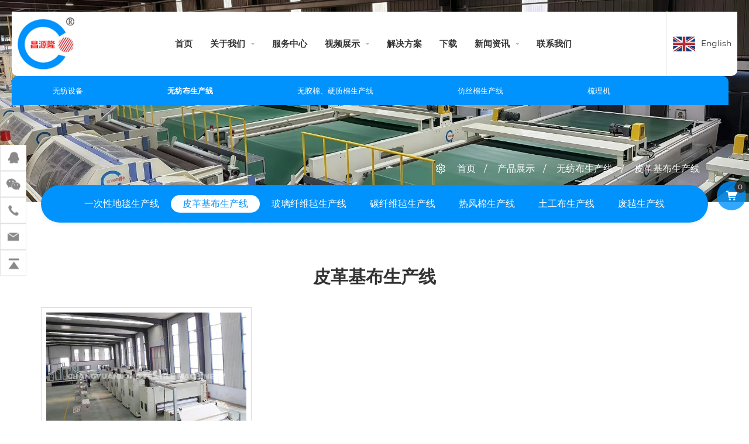

--- FILE ---
content_type: text/html; charset=utf-8
request_url: http://www.wufangshebei.cn/product/pi-ge-ji-bu-sheng-chan-xian.html
body_size: 7931
content:
<!DOCTYPE html>
<html lang="zh-Hans">

<head>
    <meta charset="utf-8">
    <meta http-equiv="X-UA-Compatible" content="IE=edge,chrome=1">
    <meta name="renderer" content="webkit">
    <meta name="viewport" content="width=device-width, initial-scale=1.0, user-scalable=yes">

    <title>皮革基布生产线_无纺布生产线-青岛昌源隆纺织机械</title>
    <meta name="keywords" content="无纺布生产线厂家,青岛无纺布生产线">
    <meta name="description" content="青岛昌源隆纺织机械有限公司专业为客户提供高质量和高价值的非织造机械。无纺布生产线主要有:玻璃纤维毡生产线,一次性地毯生产线,碳纤维毡生产线,皮革基布生产线,热风棉生产线, 土工布生产线, 废毡生产线,业务咨询电话：13365427333">

    <!-- MEAT 信息 -->
    <link rel="shortcut icon" type="image/x-icon" href="//vhost-hk-s03-cdn.hcwebsite.com/7d195b792674eaf2ed0cab69ff35e1c0/tpl/cn_cnnonwovenmachinery/assets/favicon.ico?v=FVBfxTqK">
    <link rel="stylesheet" href="//vhost-hk-s03-cdn.hcwebsite.com/7d195b792674eaf2ed0cab69ff35e1c0/tpl/cn_cnnonwovenmachinery/assets/js/bootstrap/css/bootstrap.min.css?v=FVBfxTqK">
    <link rel="stylesheet" href="//vhost-hk-s03-cdn.hcwebsite.com/7d195b792674eaf2ed0cab69ff35e1c0/tpl/cn_cnnonwovenmachinery/assets/js/animate.css/animate.min.css?v=FVBfxTqK">
    <link rel="stylesheet" href="//vhost-hk-s03-cdn.hcwebsite.com/7d195b792674eaf2ed0cab69ff35e1c0/tpl/cn_cnnonwovenmachinery/assets/js/jquery.fancybox/jquery.fancybox.css?v=FVBfxTqK">
    <link rel="stylesheet" href="//vhost-hk-s03-cdn.hcwebsite.com/7d195b792674eaf2ed0cab69ff35e1c0/tpl/cn_cnnonwovenmachinery/assets/js/slick/slick.css?v=FVBfxTqK">
    <link rel="stylesheet" href="//vhost-hk-s03-cdn.hcwebsite.com/7d195b792674eaf2ed0cab69ff35e1c0/tpl/cn_cnnonwovenmachinery/assets/fonts/iconfont.css?v=FVBfxTqK">
    <link rel="stylesheet" href="//vhost-hk-s03-cdn.hcwebsite.com/7d195b792674eaf2ed0cab69ff35e1c0/tpl/cn_cnnonwovenmachinery/assets/css/style.css?v=FVBfxTqK">
</head>

<body>

        
        
        
        
    <div class="header">
        <div class="header-top">
            <div class="logo">
                <a href="/">
                    <img src="//vhost-hk-s03-cdn.hcwebsite.com/7d195b792674eaf2ed0cab69ff35e1c0/res/en/20200806/cd0effb8a94e34e9.png?v=FVBfxTqK" />
                </a>
            </div>
            <button class="nav-collapse nav-collapse-xs" id="nav-btn">
                <span class="btn-line"></span>
                <span class="btn-line"></span>
                <span class="btn-line"></span>
            </button>
            <div class="share">
                <ul>
                    <li class="facebook">
                        <a href="https://www.facebook.com/" title="" target="_blank"></a>
                    </li>
                    <li class="google">
                        <a href="https://www.google.com/" title="" target="_blank"></a>
                    </li>
                    <li class="twitter">
                        <a href="https://www.twitter.com/" title="" target="_blank"></a>
                    </li>
                    <li class="instagram">
                        <a href="https://www.instagram.com/" title="" target="_blank"></a>
                    </li>
                    <li class="youtube">
                        <a href="https://www.youtube.com/" title="" target="_blank"></a>
                    </li>
                </ul>
            </div>
            <div class="language">
                <a class="cn hidden" href="http://zh.cnnonwovenmachinery.com/">中文</a>
                <a class="english" href="http://www.cnnonwovenmachinery.com/">English</a>
            </div>
            <div class="nav nav-show">

                <div class="tbl">
                    <div class="tbl-cell">
                        <ul class="nav-list1">
                                                                                                                            <li >
                                                                        <a href="/">首页</a>
                                                                            </li>
                                                                                                <li                                             class="more"
                                        >
                                                                        <a href="/company-profile.html">关于我们</a>
                                                                                    <ul class="nav-list2">
                                                                                                    <li>
                                                        <a href="/company-profile.html">公司简介</a>
                                                    </li>
                                                                                                    <li>
                                                        <a href="/equipment.html">设备展示</a>
                                                    </li>
                                                                                                    <li>
                                                        <a href="/honor.html">荣誉资质</a>
                                                    </li>
                                                                                                    <li>
                                                        <a href="/customer.html">合作客户</a>
                                                    </li>
                                                                                            </ul>
                                                                            </li>
                                                                                                <li >
                                                                        <a href="/service.html">服务中心</a>
                                                                            </li>
                                                                                                <li                                             class="more"
                                        >
                                                                        <a href="/video.html">视频展示</a>
                                                                                    <ul class="nav-list2">
                                                                                                    <li>
                                                        <a href="/video/company-video.html">公司视频</a>
                                                    </li>
                                                                                                    <li>
                                                        <a href="/video/product-video.html">产品视频</a>
                                                    </li>
                                                                                            </ul>
                                                                            </li>
                                                                                                <li >
                                                                        <a href="/solution.html">解决方案</a>
                                                                            </li>
                                                                                                <li >
                                                                        <a href="/download-center.html">下载</a>
                                                                            </li>
                                                                                                <li                                             class="more"
                                        >
                                                                        <a href="/news.html">新闻资讯</a>
                                                                                    <ul class="nav-list2">
                                                                                                    <li>
                                                        <a href="/news/company-news.html">公司新闻</a>
                                                    </li>
                                                                                                    <li>
                                                        <a href="/news/industry-news.html">行业新闻</a>
                                                    </li>
                                                                                            </ul>
                                                                            </li>
                                                                                                <li >
                                                                        <a href="/contact.html">联系我们</a>
                                                                            </li>
                                                    </ul>
                        <div class="xs-product-nav">
                    <ul>
                                                    <li class="">
                                <a href="/product/wu-fang-she-bei.html">无纺设备</a>
                                                                    <ul class="nav-list2">
                                                                                    <li>
                                                <a href="/product/kai-bao-ji.html">开包机</a>
                                                <a class="navright" href="/product/kai-bao-ji.html">
                                                    <div class="pic">
                                                        <div class="img-box">
                                                            <img src="//vhost-hk-s03-cdn.hcwebsite.com/7d195b792674eaf2ed0cab69ff35e1c0/data/thumb/res/en/20200925/ed6bb43027c58ec6.jpg_20200925105126_340x240.jpeg?v=FVBfxTqK" alt="开包机" />
                                                        </div>
                                                    </div>
                                                    <div class="note">
                                                        <b>开包机</b>
                                                        <p>本公司专注于无纺布机械的开发与制造。我们的目标是为我们的客户提供高质量和高价值的非织造机械。单机主要有:开松机、振动给料机、梳理机、铺网机、针刺机、烘箱、成卷机……可满足不同非织造布生产工艺的要求。</p>
                                                        <span>更多 >></span>
                                                    </div>
                                                </a>
                                            </li>
                                                                                    <li>
                                                <a href="/product/hun-liao-ji.html">混料机</a>
                                                <a class="navright" href="/product/hun-liao-ji.html">
                                                    <div class="pic">
                                                        <div class="img-box">
                                                            <img src="//vhost-hk-s03-cdn.hcwebsite.com/7d195b792674eaf2ed0cab69ff35e1c0/data/thumb/res/en/20200925/ed6bb43027c58ec6.jpg_20200925105126_340x240.jpeg?v=FVBfxTqK" alt="混料机" />
                                                        </div>
                                                    </div>
                                                    <div class="note">
                                                        <b>混料机</b>
                                                        <p>本公司专注于无纺布机械的开发与制造。我们的目标是为我们的客户提供高质量和高价值的非织造机械。单机主要有:开松机、振动给料机、梳理机、铺网机、针刺机、烘箱、成卷机……可满足不同非织造布生产工艺的要求。</p>
                                                        <span>更多 >></span>
                                                    </div>
                                                </a>
                                            </li>
                                                                                    <li>
                                                <a href="/product/da-cang-hun-mian-xiang.html">大仓混棉箱</a>
                                                <a class="navright" href="/product/da-cang-hun-mian-xiang.html">
                                                    <div class="pic">
                                                        <div class="img-box">
                                                            <img src="//vhost-hk-s03-cdn.hcwebsite.com/7d195b792674eaf2ed0cab69ff35e1c0/data/thumb/res/en/20200925/ed6bb43027c58ec6.jpg_20200925105126_340x240.jpeg?v=FVBfxTqK" alt="大仓混棉箱" />
                                                        </div>
                                                    </div>
                                                    <div class="note">
                                                        <b>大仓混棉箱</b>
                                                        <p>本公司专注于无纺布机械的开发与制造。我们的目标是为我们的客户提供高质量和高价值的非织造机械。单机主要有:开松机、振动给料机、梳理机、铺网机、针刺机、烘箱、成卷机……可满足不同非织造布生产工艺的要求。</p>
                                                        <span>更多 >></span>
                                                    </div>
                                                </a>
                                            </li>
                                                                                    <li>
                                                <a href="/product/kai-song-ji.html">开松机</a>
                                                <a class="navright" href="/product/kai-song-ji.html">
                                                    <div class="pic">
                                                        <div class="img-box">
                                                            <img src="//vhost-hk-s03-cdn.hcwebsite.com/7d195b792674eaf2ed0cab69ff35e1c0/data/thumb/res/en/20200925/ed6bb43027c58ec6.jpg_20200925105126_340x240.jpeg?v=FVBfxTqK" alt="开松机" />
                                                        </div>
                                                    </div>
                                                    <div class="note">
                                                        <b>开松机</b>
                                                        <p>本公司专注于无纺布机械的开发与制造。我们的目标是为我们的客户提供高质量和高价值的非织造机械。单机主要有:开松机、振动给料机、梳理机、铺网机、针刺机、烘箱、成卷机……可满足不同非织造布生产工艺的要求。</p>
                                                        <span>更多 >></span>
                                                    </div>
                                                </a>
                                            </li>
                                                                                    <li>
                                                <a href="/product/mian-xiang.html">棉箱</a>
                                                <a class="navright" href="/product/mian-xiang.html">
                                                    <div class="pic">
                                                        <div class="img-box">
                                                            <img src="//vhost-hk-s03-cdn.hcwebsite.com/7d195b792674eaf2ed0cab69ff35e1c0/data/thumb/res/en/20200925/ed6bb43027c58ec6.jpg_20200925105126_340x240.jpeg?v=FVBfxTqK" alt="棉箱" />
                                                        </div>
                                                    </div>
                                                    <div class="note">
                                                        <b>棉箱</b>
                                                        <p>本公司专注于无纺布机械的开发与制造。我们的目标是为我们的客户提供高质量和高价值的非织造机械。单机主要有:开松机、振动给料机、梳理机、铺网机、针刺机、烘箱、成卷机……可满足不同非织造布生产工艺的要求。</p>
                                                        <span>更多 >></span>
                                                    </div>
                                                </a>
                                            </li>
                                                                                    <li>
                                                <a href="/product/pu-wang-ji.html">铺网机</a>
                                                <a class="navright" href="/product/pu-wang-ji.html">
                                                    <div class="pic">
                                                        <div class="img-box">
                                                            <img src="//vhost-hk-s03-cdn.hcwebsite.com/7d195b792674eaf2ed0cab69ff35e1c0/data/thumb/res/en/20200925/ed6bb43027c58ec6.jpg_20200925105126_340x240.jpeg?v=FVBfxTqK" alt="铺网机" />
                                                        </div>
                                                    </div>
                                                    <div class="note">
                                                        <b>铺网机</b>
                                                        <p>本公司专注于无纺布机械的开发与制造。我们的目标是为我们的客户提供高质量和高价值的非织造机械。单机主要有:开松机、振动给料机、梳理机、铺网机、针刺机、烘箱、成卷机……可满足不同非织造布生产工艺的要求。</p>
                                                        <span>更多 >></span>
                                                    </div>
                                                </a>
                                            </li>
                                                                                    <li>
                                                <a href="/product/zhen-ci-ji.html">针刺机</a>
                                                <a class="navright" href="/product/zhen-ci-ji.html">
                                                    <div class="pic">
                                                        <div class="img-box">
                                                            <img src="//vhost-hk-s03-cdn.hcwebsite.com/7d195b792674eaf2ed0cab69ff35e1c0/data/thumb/res/en/20200925/ed6bb43027c58ec6.jpg_20200925105126_340x240.jpeg?v=FVBfxTqK" alt="针刺机" />
                                                        </div>
                                                    </div>
                                                    <div class="note">
                                                        <b>针刺机</b>
                                                        <p>本公司专注于无纺布机械的开发与制造。我们的目标是为我们的客户提供高质量和高价值的非织造机械。单机主要有:开松机、振动给料机、梳理机、铺网机、针刺机、烘箱、成卷机……可满足不同非织造布生产工艺的要求。</p>
                                                        <span>更多 >></span>
                                                    </div>
                                                </a>
                                            </li>
                                                                                    <li>
                                                <a href="/product/hong-xiang.html">烘箱</a>
                                                <a class="navright" href="/product/hong-xiang.html">
                                                    <div class="pic">
                                                        <div class="img-box">
                                                            <img src="//vhost-hk-s03-cdn.hcwebsite.com/7d195b792674eaf2ed0cab69ff35e1c0/data/thumb/res/en/20200925/ed6bb43027c58ec6.jpg_20200925105126_340x240.jpeg?v=FVBfxTqK" alt="烘箱" />
                                                        </div>
                                                    </div>
                                                    <div class="note">
                                                        <b>烘箱</b>
                                                        <p>本公司专注于无纺布机械的开发与制造。我们的目标是为我们的客户提供高质量和高价值的非织造机械。单机主要有:开松机、振动给料机、梳理机、铺网机、针刺机、烘箱、成卷机……可满足不同非织造布生产工艺的要求。</p>
                                                        <span>更多 >></span>
                                                    </div>
                                                </a>
                                            </li>
                                                                                    <li>
                                                <a href="/product/tang-guang-ji.html">烫光机</a>
                                                <a class="navright" href="/product/tang-guang-ji.html">
                                                    <div class="pic">
                                                        <div class="img-box">
                                                            <img src="//vhost-hk-s03-cdn.hcwebsite.com/7d195b792674eaf2ed0cab69ff35e1c0/data/thumb/res/en/20200925/ed6bb43027c58ec6.jpg_20200925105126_340x240.jpeg?v=FVBfxTqK" alt="烫光机" />
                                                        </div>
                                                    </div>
                                                    <div class="note">
                                                        <b>烫光机</b>
                                                        <p>本公司专注于无纺布机械的开发与制造。我们的目标是为我们的客户提供高质量和高价值的非织造机械。单机主要有:开松机、振动给料机、梳理机、铺网机、针刺机、烘箱、成卷机……可满足不同非织造布生产工艺的要求。</p>
                                                        <span>更多 >></span>
                                                    </div>
                                                </a>
                                            </li>
                                                                                    <li>
                                                <a href="/product/cheng-juan-qie-pian-ji.html">成卷切片机</a>
                                                <a class="navright" href="/product/cheng-juan-qie-pian-ji.html">
                                                    <div class="pic">
                                                        <div class="img-box">
                                                            <img src="//vhost-hk-s03-cdn.hcwebsite.com/7d195b792674eaf2ed0cab69ff35e1c0/data/thumb/res/en/20200925/ed6bb43027c58ec6.jpg_20200925105126_340x240.jpeg?v=FVBfxTqK" alt="成卷切片机" />
                                                        </div>
                                                    </div>
                                                    <div class="note">
                                                        <b>成卷切片机</b>
                                                        <p>本公司专注于无纺布机械的开发与制造。我们的目标是为我们的客户提供高质量和高价值的非织造机械。单机主要有:开松机、振动给料机、梳理机、铺网机、针刺机、烘箱、成卷机……可满足不同非织造布生产工艺的要求。</p>
                                                        <span>更多 >></span>
                                                    </div>
                                                </a>
                                            </li>
                                                                                    <li>
                                                <a href="/product/feng-leng-ji.html">风冷机</a>
                                                <a class="navright" href="/product/feng-leng-ji.html">
                                                    <div class="pic">
                                                        <div class="img-box">
                                                            <img src="//vhost-hk-s03-cdn.hcwebsite.com/7d195b792674eaf2ed0cab69ff35e1c0/data/thumb/_19700101080000_340x240.jpeg?v=FVBfxTqK" alt="风冷机" />
                                                        </div>
                                                    </div>
                                                    <div class="note">
                                                        <b>风冷机</b>
                                                        <p></p>
                                                        <span>更多 >></span>
                                                    </div>
                                                </a>
                                            </li>
                                                                            </ul>
                                                            </li>
                                                    <li class="active">
                                <a href="/product/wu-fang-bu-sheng-chan-xian.html">无纺布生产线</a>
                                                                    <ul class="nav-list2">
                                                                                    <li>
                                                <a href="/product/yi-ci-xing-di-tan-sheng-chan-xian.html">一次性地毯生产线</a>
                                                <a class="navright" href="/product/yi-ci-xing-di-tan-sheng-chan-xian.html">
                                                    <div class="pic">
                                                        <div class="img-box">
                                                            <img src="//vhost-hk-s03-cdn.hcwebsite.com/7d195b792674eaf2ed0cab69ff35e1c0/data/thumb/res/cn/20201016/84eb5e0c1e89b8f1.jpg_20201016140146_340x240.jpeg?v=FVBfxTqK" alt="一次性地毯生产线" />
                                                        </div>
                                                    </div>
                                                    <div class="note">
                                                        <b>一次性地毯生产线</b>
                                                        <p>凭借我们强大的研发能力和不断的技术改进。我们将继续为国内外企业提供高性能的成套设备，主要有:土工布生产线、一次性地毯生产线、碳纤维针刺毡生产线、热风棉生产线等。</p>
                                                        <span>更多 >></span>
                                                    </div>
                                                </a>
                                            </li>
                                                                                    <li>
                                                <a href="/product/pi-ge-ji-bu-sheng-chan-xian.html">皮革基布生产线</a>
                                                <a class="navright" href="/product/pi-ge-ji-bu-sheng-chan-xian.html">
                                                    <div class="pic">
                                                        <div class="img-box">
                                                            <img src="//vhost-hk-s03-cdn.hcwebsite.com/7d195b792674eaf2ed0cab69ff35e1c0/data/thumb/res/cn/20201016/84eb5e0c1e89b8f1.jpg_20201016140146_340x240.jpeg?v=FVBfxTqK" alt="皮革基布生产线" />
                                                        </div>
                                                    </div>
                                                    <div class="note">
                                                        <b>皮革基布生产线</b>
                                                        <p>凭借我们强大的研发能力和不断的技术改进。我们将继续为国内外企业提供高性能的成套设备，主要有:土工布生产线、一次性地毯生产线、碳纤维针刺毡生产线、热风棉生产线等。</p>
                                                        <span>更多 >></span>
                                                    </div>
                                                </a>
                                            </li>
                                                                                    <li>
                                                <a href="/product/bo-li-xian-wei-zhan-sheng-chan-xian.html">玻璃纤维毡生产线</a>
                                                <a class="navright" href="/product/bo-li-xian-wei-zhan-sheng-chan-xian.html">
                                                    <div class="pic">
                                                        <div class="img-box">
                                                            <img src="//vhost-hk-s03-cdn.hcwebsite.com/7d195b792674eaf2ed0cab69ff35e1c0/data/thumb/res/cn/20201016/84eb5e0c1e89b8f1.jpg_20201016140146_340x240.jpeg?v=FVBfxTqK" alt="玻璃纤维毡生产线" />
                                                        </div>
                                                    </div>
                                                    <div class="note">
                                                        <b>玻璃纤维毡生产线</b>
                                                        <p>凭借我们强大的研发能力和不断的技术改进。我们将继续为国内外企业提供高性能的成套设备，主要有:土工布生产线、一次性地毯生产线、碳纤维针刺毡生产线、热风棉生产线等。</p>
                                                        <span>更多 >></span>
                                                    </div>
                                                </a>
                                            </li>
                                                                                    <li>
                                                <a href="/product/tan-xian-wei-zhan-sheng-chan-xian.html">碳纤维毡生产线</a>
                                                <a class="navright" href="/product/tan-xian-wei-zhan-sheng-chan-xian.html">
                                                    <div class="pic">
                                                        <div class="img-box">
                                                            <img src="//vhost-hk-s03-cdn.hcwebsite.com/7d195b792674eaf2ed0cab69ff35e1c0/data/thumb/res/cn/20201016/84eb5e0c1e89b8f1.jpg_20201016140146_340x240.jpeg?v=FVBfxTqK" alt="碳纤维毡生产线" />
                                                        </div>
                                                    </div>
                                                    <div class="note">
                                                        <b>碳纤维毡生产线</b>
                                                        <p>凭借我们强大的研发能力和不断的技术改进。我们将继续为国内外企业提供高性能的成套设备，主要有:土工布生产线、一次性地毯生产线、碳纤维针刺毡生产线、热风棉生产线等。</p>
                                                        <span>更多 >></span>
                                                    </div>
                                                </a>
                                            </li>
                                                                                    <li>
                                                <a href="/product/re-feng-mian-sheng-chan-xian.html">热风棉生产线</a>
                                                <a class="navright" href="/product/re-feng-mian-sheng-chan-xian.html">
                                                    <div class="pic">
                                                        <div class="img-box">
                                                            <img src="//vhost-hk-s03-cdn.hcwebsite.com/7d195b792674eaf2ed0cab69ff35e1c0/data/thumb/res/cn/20201016/84eb5e0c1e89b8f1.jpg_20201016140146_340x240.jpeg?v=FVBfxTqK" alt="热风棉生产线" />
                                                        </div>
                                                    </div>
                                                    <div class="note">
                                                        <b>热风棉生产线</b>
                                                        <p>凭借我们强大的研发能力和不断的技术改进。我们将继续为国内外企业提供高性能的成套设备，主要有:土工布生产线、一次性地毯生产线、碳纤维针刺毡生产线、热风棉生产线等。</p>
                                                        <span>更多 >></span>
                                                    </div>
                                                </a>
                                            </li>
                                                                                    <li>
                                                <a href="/product/tu-gong-bu-sheng-chan-xian.html">土工布生产线</a>
                                                <a class="navright" href="/product/tu-gong-bu-sheng-chan-xian.html">
                                                    <div class="pic">
                                                        <div class="img-box">
                                                            <img src="//vhost-hk-s03-cdn.hcwebsite.com/7d195b792674eaf2ed0cab69ff35e1c0/data/thumb/res/cn/20201016/84eb5e0c1e89b8f1.jpg_20201016140146_340x240.jpeg?v=FVBfxTqK" alt="土工布生产线" />
                                                        </div>
                                                    </div>
                                                    <div class="note">
                                                        <b>土工布生产线</b>
                                                        <p>凭借我们强大的研发能力和不断的技术改进。我们将继续为国内外企业提供高性能的成套设备，主要有:土工布生产线、一次性地毯生产线、碳纤维针刺毡生产线、热风棉生产线等。</p>
                                                        <span>更多 >></span>
                                                    </div>
                                                </a>
                                            </li>
                                                                                    <li>
                                                <a href="/product/fei-zhan-sheng-chan-xian.html">废毡生产线</a>
                                                <a class="navright" href="/product/fei-zhan-sheng-chan-xian.html">
                                                    <div class="pic">
                                                        <div class="img-box">
                                                            <img src="//vhost-hk-s03-cdn.hcwebsite.com/7d195b792674eaf2ed0cab69ff35e1c0/data/thumb/res/cn/20201016/84eb5e0c1e89b8f1.jpg_20201016140146_340x240.jpeg?v=FVBfxTqK" alt="废毡生产线" />
                                                        </div>
                                                    </div>
                                                    <div class="note">
                                                        <b>废毡生产线</b>
                                                        <p>凭借我们强大的研发能力和不断的技术改进。我们将继续为国内外企业提供高性能的成套设备，主要有:土工布生产线、一次性地毯生产线、碳纤维针刺毡生产线、热风棉生产线等。</p>
                                                        <span>更多 >></span>
                                                    </div>
                                                </a>
                                            </li>
                                                                            </ul>
                                                            </li>
                                                    <li class="">
                                <a href="/product/wu-jiao-mian-ying-zhi-mian-sheng-chan-xian.html">无胶棉、硬质棉生产线</a>
                                                                    <ul class="nav-list2">
                                                                                    <li>
                                                <a href="/product/wu-jiao-mian-sheng-chan-xian.html">无胶棉生产线</a>
                                                <a class="navright" href="/product/wu-jiao-mian-sheng-chan-xian.html">
                                                    <div class="pic">
                                                        <div class="img-box">
                                                            <img src="//vhost-hk-s03-cdn.hcwebsite.com/7d195b792674eaf2ed0cab69ff35e1c0/data/thumb/res/cn/20201016/d9103a9037b2cd9b.jpg_20201016140403_340x240.jpeg?v=FVBfxTqK" alt="无胶棉生产线" />
                                                        </div>
                                                    </div>
                                                    <div class="note">
                                                        <b>无胶棉生产线</b>
                                                        <p>适用于床上用品、服装家具、沙发高级填充料等的生产。</p>
                                                        <span>更多 >></span>
                                                    </div>
                                                </a>
                                            </li>
                                                                                    <li>
                                                <a href="/product/ying-zhi-mian-sheng-chan-xian.html">硬质棉生产线</a>
                                                <a class="navright" href="/product/ying-zhi-mian-sheng-chan-xian.html">
                                                    <div class="pic">
                                                        <div class="img-box">
                                                            <img src="//vhost-hk-s03-cdn.hcwebsite.com/7d195b792674eaf2ed0cab69ff35e1c0/data/thumb/res/cn/20201016/d9103a9037b2cd9b.jpg_20201016140403_340x240.jpeg?v=FVBfxTqK" alt="硬质棉生产线" />
                                                        </div>
                                                    </div>
                                                    <div class="note">
                                                        <b>硬质棉生产线</b>
                                                        <p>适用于床上用品、服装家具、沙发高级填充料等的生产。</p>
                                                        <span>更多 >></span>
                                                    </div>
                                                </a>
                                            </li>
                                                                            </ul>
                                                            </li>
                                                    <li class="">
                                <a href="/product/fang-si-mian-sheng-chan-xian.html">仿丝棉生产线</a>
                                                                    <ul class="nav-list2">
                                                                                    <li>
                                                <a href="/product/fang-si-mian-sheng-chan-xian-1.html">仿丝棉生产线</a>
                                                <a class="navright" href="/product/fang-si-mian-sheng-chan-xian-1.html">
                                                    <div class="pic">
                                                        <div class="img-box">
                                                            <img src="//vhost-hk-s03-cdn.hcwebsite.com/7d195b792674eaf2ed0cab69ff35e1c0/data/thumb/res/cn/20201016/01e5399496f5d1f5.jpg_20201016140534_340x240.jpeg?v=FVBfxTqK" alt="仿丝棉生产线" />
                                                        </div>
                                                    </div>
                                                    <div class="note">
                                                        <b>仿丝棉生产线</b>
                                                        <p>该机组主要生产高弹喷胶棉、仿丝棉。 该产品广泛应用于服装、床上用品、家具等。根据客户要求可分四机头、六机头、七机头等。机头越多，产量越高。</p>
                                                        <span>更多 >></span>
                                                    </div>
                                                </a>
                                            </li>
                                                                                    <li>
                                                <a href="/product/pen-jiao-mian-sheng-chan-xian.html">喷胶棉生产线</a>
                                                <a class="navright" href="/product/pen-jiao-mian-sheng-chan-xian.html">
                                                    <div class="pic">
                                                        <div class="img-box">
                                                            <img src="//vhost-hk-s03-cdn.hcwebsite.com/7d195b792674eaf2ed0cab69ff35e1c0/data/thumb/res/cn/20201016/01e5399496f5d1f5.jpg_20201016140534_340x240.jpeg?v=FVBfxTqK" alt="喷胶棉生产线" />
                                                        </div>
                                                    </div>
                                                    <div class="note">
                                                        <b>喷胶棉生产线</b>
                                                        <p>该机组主要生产高弹喷胶棉、仿丝棉。 该产品广泛应用于服装、床上用品、家具等。根据客户要求可分四机头、六机头、七机头等。机头越多，产量越高。</p>
                                                        <span>更多 >></span>
                                                    </div>
                                                </a>
                                            </li>
                                                                            </ul>
                                                            </li>
                                                    <li class="">
                                <a href="/product/shu-li-ji.html">梳理机</a>
                                                                    <ul class="nav-list2">
                                                                                    <li>
                                                <a href="/product/shu-li-ji-1.html">梳理机</a>
                                                <a class="navright" href="/product/shu-li-ji-1.html">
                                                    <div class="pic">
                                                        <div class="img-box">
                                                            <img src="//vhost-hk-s03-cdn.hcwebsite.com/7d195b792674eaf2ed0cab69ff35e1c0/data/thumb/res/cn/20201016/b83c03907afb72be.jpg_20201016140707_340x240.jpeg?v=FVBfxTqK" alt="梳理机" />
                                                        </div>
                                                    </div>
                                                    <div class="note">
                                                        <b>梳理机</b>
                                                        <p>适用于经过开松后的化学纤维，进一步开松混合，再经过锡林、道夫等机构，将纤维精梳成均匀偏差较小的、具有一定杂乱比的纤维网，供下一道工序使用。</p>
                                                        <span>更多 >></span>
                                                    </div>
                                                </a>
                                            </li>
                                                                            </ul>
                                                            </li>
                                            </ul>
                </div>
                    </div>
                </div>
                <button class="nav-collapse nav-collapse-1" id="nav-xs-btn">
                    <span class="btn-line"></span>
                    <span class="btn-line"></span>
                    <span class="btn-line"></span>
                </button>
                <div class="nav-2">
                    <div class="nav-top">
                        <div class="back-btn back-btn2"></div>
                        <b class="nav-title">一级标题</b>
                        <button class="nav-collapse nav-collapse-2" id="nav2-btn">
                            <span class="btn-line"></span>
                            <span class="btn-line"></span>
                            <span class="btn-line"></span>
                        </button>
                    </div>
                    <div class="content">
                        <ul class="nav2-list2">
                        </ul>
                    </div>
                </div>
                <div class="nav-3">
                    <div class="nav-top">
                        <div class="back-btn back-btn3"></div>
                        <b class="nav-title">一级标题</b>
                        <button class="nav-collapse nav-collapse-2" id="nav2-btn">
                            <span class="btn-line"></span>
                            <span class="btn-line"></span>
                            <span class="btn-line"></span>
                        </button>
                    </div>
                    <div class="content">
                        <ul class="nav3-list3">
                        </ul>
                    </div>
                </div>
            </div>
        </div>
        <div class="header-nav">
            <div class="find">产品搜索</div>
            <div class="search-box search-lg">
                <div class="hbg">
                    <form class="search" action="/product.html" method="post">
                        <p>开始输入并按Enter键进行搜索</p>
                        <input class="input-text" type="text" placeholder="" id="keywords" name="keywords" />
                        <button class="input-submit" type="submit"></button>
                    </form>
                    <span class="close-btn"></span>
                </div>
            </div>
            <div class="product-nav">
                <ul>
                                            <li class="">
                            <a href="/product/wu-fang-she-bei.html">无纺设备</a>
                                                            <ul class="nav-list2">
                                                                            <li>
                                            <a href="/product/kai-bao-ji.html">开包机</a>
                                            <a class="navright" href="/product/kai-bao-ji.html">
                                                <div class="pic">
                                                    <div class="img-box">
                                                        <img src="//vhost-hk-s03-cdn.hcwebsite.com/7d195b792674eaf2ed0cab69ff35e1c0/data/thumb/res/en/20200925/ed6bb43027c58ec6.jpg_20200925105126_340x240.jpeg?v=FVBfxTqK" alt="开包机" />
                                                    </div>
                                                </div>
                                                <div class="note">
                                                    <b>开包机</b>
                                                    <p>本公司专注于无纺布机械的开发与制造。我们的目标是为我们的客户提供高质量和高价值的非织造机械。单机主要有:开松机、振动给料机、梳理机、铺网机、针刺机、烘箱、成卷机……可满足不同非织造布生产工艺的要求。</p>
                                                    <span>More >></span>
                                                </div>
                                            </a>
                                        </li>
                                                                            <li>
                                            <a href="/product/hun-liao-ji.html">混料机</a>
                                            <a class="navright" href="/product/hun-liao-ji.html">
                                                <div class="pic">
                                                    <div class="img-box">
                                                        <img src="//vhost-hk-s03-cdn.hcwebsite.com/7d195b792674eaf2ed0cab69ff35e1c0/data/thumb/res/en/20200925/ed6bb43027c58ec6.jpg_20200925105126_340x240.jpeg?v=FVBfxTqK" alt="混料机" />
                                                    </div>
                                                </div>
                                                <div class="note">
                                                    <b>混料机</b>
                                                    <p>本公司专注于无纺布机械的开发与制造。我们的目标是为我们的客户提供高质量和高价值的非织造机械。单机主要有:开松机、振动给料机、梳理机、铺网机、针刺机、烘箱、成卷机……可满足不同非织造布生产工艺的要求。</p>
                                                    <span>More >></span>
                                                </div>
                                            </a>
                                        </li>
                                                                            <li>
                                            <a href="/product/da-cang-hun-mian-xiang.html">大仓混棉箱</a>
                                            <a class="navright" href="/product/da-cang-hun-mian-xiang.html">
                                                <div class="pic">
                                                    <div class="img-box">
                                                        <img src="//vhost-hk-s03-cdn.hcwebsite.com/7d195b792674eaf2ed0cab69ff35e1c0/data/thumb/res/en/20200925/ed6bb43027c58ec6.jpg_20200925105126_340x240.jpeg?v=FVBfxTqK" alt="大仓混棉箱" />
                                                    </div>
                                                </div>
                                                <div class="note">
                                                    <b>大仓混棉箱</b>
                                                    <p>本公司专注于无纺布机械的开发与制造。我们的目标是为我们的客户提供高质量和高价值的非织造机械。单机主要有:开松机、振动给料机、梳理机、铺网机、针刺机、烘箱、成卷机……可满足不同非织造布生产工艺的要求。</p>
                                                    <span>More >></span>
                                                </div>
                                            </a>
                                        </li>
                                                                            <li>
                                            <a href="/product/kai-song-ji.html">开松机</a>
                                            <a class="navright" href="/product/kai-song-ji.html">
                                                <div class="pic">
                                                    <div class="img-box">
                                                        <img src="//vhost-hk-s03-cdn.hcwebsite.com/7d195b792674eaf2ed0cab69ff35e1c0/data/thumb/res/en/20200925/ed6bb43027c58ec6.jpg_20200925105126_340x240.jpeg?v=FVBfxTqK" alt="开松机" />
                                                    </div>
                                                </div>
                                                <div class="note">
                                                    <b>开松机</b>
                                                    <p>本公司专注于无纺布机械的开发与制造。我们的目标是为我们的客户提供高质量和高价值的非织造机械。单机主要有:开松机、振动给料机、梳理机、铺网机、针刺机、烘箱、成卷机……可满足不同非织造布生产工艺的要求。</p>
                                                    <span>More >></span>
                                                </div>
                                            </a>
                                        </li>
                                                                            <li>
                                            <a href="/product/mian-xiang.html">棉箱</a>
                                            <a class="navright" href="/product/mian-xiang.html">
                                                <div class="pic">
                                                    <div class="img-box">
                                                        <img src="//vhost-hk-s03-cdn.hcwebsite.com/7d195b792674eaf2ed0cab69ff35e1c0/data/thumb/res/en/20200925/ed6bb43027c58ec6.jpg_20200925105126_340x240.jpeg?v=FVBfxTqK" alt="棉箱" />
                                                    </div>
                                                </div>
                                                <div class="note">
                                                    <b>棉箱</b>
                                                    <p>本公司专注于无纺布机械的开发与制造。我们的目标是为我们的客户提供高质量和高价值的非织造机械。单机主要有:开松机、振动给料机、梳理机、铺网机、针刺机、烘箱、成卷机……可满足不同非织造布生产工艺的要求。</p>
                                                    <span>More >></span>
                                                </div>
                                            </a>
                                        </li>
                                                                            <li>
                                            <a href="/product/pu-wang-ji.html">铺网机</a>
                                            <a class="navright" href="/product/pu-wang-ji.html">
                                                <div class="pic">
                                                    <div class="img-box">
                                                        <img src="//vhost-hk-s03-cdn.hcwebsite.com/7d195b792674eaf2ed0cab69ff35e1c0/data/thumb/res/en/20200925/ed6bb43027c58ec6.jpg_20200925105126_340x240.jpeg?v=FVBfxTqK" alt="铺网机" />
                                                    </div>
                                                </div>
                                                <div class="note">
                                                    <b>铺网机</b>
                                                    <p>本公司专注于无纺布机械的开发与制造。我们的目标是为我们的客户提供高质量和高价值的非织造机械。单机主要有:开松机、振动给料机、梳理机、铺网机、针刺机、烘箱、成卷机……可满足不同非织造布生产工艺的要求。</p>
                                                    <span>More >></span>
                                                </div>
                                            </a>
                                        </li>
                                                                            <li>
                                            <a href="/product/zhen-ci-ji.html">针刺机</a>
                                            <a class="navright" href="/product/zhen-ci-ji.html">
                                                <div class="pic">
                                                    <div class="img-box">
                                                        <img src="//vhost-hk-s03-cdn.hcwebsite.com/7d195b792674eaf2ed0cab69ff35e1c0/data/thumb/res/en/20200925/ed6bb43027c58ec6.jpg_20200925105126_340x240.jpeg?v=FVBfxTqK" alt="针刺机" />
                                                    </div>
                                                </div>
                                                <div class="note">
                                                    <b>针刺机</b>
                                                    <p>本公司专注于无纺布机械的开发与制造。我们的目标是为我们的客户提供高质量和高价值的非织造机械。单机主要有:开松机、振动给料机、梳理机、铺网机、针刺机、烘箱、成卷机……可满足不同非织造布生产工艺的要求。</p>
                                                    <span>More >></span>
                                                </div>
                                            </a>
                                        </li>
                                                                            <li>
                                            <a href="/product/hong-xiang.html">烘箱</a>
                                            <a class="navright" href="/product/hong-xiang.html">
                                                <div class="pic">
                                                    <div class="img-box">
                                                        <img src="//vhost-hk-s03-cdn.hcwebsite.com/7d195b792674eaf2ed0cab69ff35e1c0/data/thumb/res/en/20200925/ed6bb43027c58ec6.jpg_20200925105126_340x240.jpeg?v=FVBfxTqK" alt="烘箱" />
                                                    </div>
                                                </div>
                                                <div class="note">
                                                    <b>烘箱</b>
                                                    <p>本公司专注于无纺布机械的开发与制造。我们的目标是为我们的客户提供高质量和高价值的非织造机械。单机主要有:开松机、振动给料机、梳理机、铺网机、针刺机、烘箱、成卷机……可满足不同非织造布生产工艺的要求。</p>
                                                    <span>More >></span>
                                                </div>
                                            </a>
                                        </li>
                                                                            <li>
                                            <a href="/product/tang-guang-ji.html">烫光机</a>
                                            <a class="navright" href="/product/tang-guang-ji.html">
                                                <div class="pic">
                                                    <div class="img-box">
                                                        <img src="//vhost-hk-s03-cdn.hcwebsite.com/7d195b792674eaf2ed0cab69ff35e1c0/data/thumb/res/en/20200925/ed6bb43027c58ec6.jpg_20200925105126_340x240.jpeg?v=FVBfxTqK" alt="烫光机" />
                                                    </div>
                                                </div>
                                                <div class="note">
                                                    <b>烫光机</b>
                                                    <p>本公司专注于无纺布机械的开发与制造。我们的目标是为我们的客户提供高质量和高价值的非织造机械。单机主要有:开松机、振动给料机、梳理机、铺网机、针刺机、烘箱、成卷机……可满足不同非织造布生产工艺的要求。</p>
                                                    <span>More >></span>
                                                </div>
                                            </a>
                                        </li>
                                                                            <li>
                                            <a href="/product/cheng-juan-qie-pian-ji.html">成卷切片机</a>
                                            <a class="navright" href="/product/cheng-juan-qie-pian-ji.html">
                                                <div class="pic">
                                                    <div class="img-box">
                                                        <img src="//vhost-hk-s03-cdn.hcwebsite.com/7d195b792674eaf2ed0cab69ff35e1c0/data/thumb/res/en/20200925/ed6bb43027c58ec6.jpg_20200925105126_340x240.jpeg?v=FVBfxTqK" alt="成卷切片机" />
                                                    </div>
                                                </div>
                                                <div class="note">
                                                    <b>成卷切片机</b>
                                                    <p>本公司专注于无纺布机械的开发与制造。我们的目标是为我们的客户提供高质量和高价值的非织造机械。单机主要有:开松机、振动给料机、梳理机、铺网机、针刺机、烘箱、成卷机……可满足不同非织造布生产工艺的要求。</p>
                                                    <span>More >></span>
                                                </div>
                                            </a>
                                        </li>
                                                                            <li>
                                            <a href="/product/feng-leng-ji.html">风冷机</a>
                                            <a class="navright" href="/product/feng-leng-ji.html">
                                                <div class="pic">
                                                    <div class="img-box">
                                                        <img src="//vhost-hk-s03-cdn.hcwebsite.com/7d195b792674eaf2ed0cab69ff35e1c0/data/thumb/_19700101080000_340x240.jpeg?v=FVBfxTqK" alt="风冷机" />
                                                    </div>
                                                </div>
                                                <div class="note">
                                                    <b>风冷机</b>
                                                    <p></p>
                                                    <span>More >></span>
                                                </div>
                                            </a>
                                        </li>
                                                                    </ul>
                                                    </li>
                                            <li class="active">
                            <a href="/product/wu-fang-bu-sheng-chan-xian.html">无纺布生产线</a>
                                                            <ul class="nav-list2">
                                                                            <li>
                                            <a href="/product/yi-ci-xing-di-tan-sheng-chan-xian.html">一次性地毯生产线</a>
                                            <a class="navright" href="/product/yi-ci-xing-di-tan-sheng-chan-xian.html">
                                                <div class="pic">
                                                    <div class="img-box">
                                                        <img src="//vhost-hk-s03-cdn.hcwebsite.com/7d195b792674eaf2ed0cab69ff35e1c0/data/thumb/res/cn/20201016/84eb5e0c1e89b8f1.jpg_20201016140146_340x240.jpeg?v=FVBfxTqK" alt="一次性地毯生产线" />
                                                    </div>
                                                </div>
                                                <div class="note">
                                                    <b>一次性地毯生产线</b>
                                                    <p>凭借我们强大的研发能力和不断的技术改进。我们将继续为国内外企业提供高性能的成套设备，主要有:土工布生产线、一次性地毯生产线、碳纤维针刺毡生产线、热风棉生产线等。</p>
                                                    <span>More >></span>
                                                </div>
                                            </a>
                                        </li>
                                                                            <li>
                                            <a href="/product/pi-ge-ji-bu-sheng-chan-xian.html">皮革基布生产线</a>
                                            <a class="navright" href="/product/pi-ge-ji-bu-sheng-chan-xian.html">
                                                <div class="pic">
                                                    <div class="img-box">
                                                        <img src="//vhost-hk-s03-cdn.hcwebsite.com/7d195b792674eaf2ed0cab69ff35e1c0/data/thumb/res/cn/20201016/84eb5e0c1e89b8f1.jpg_20201016140146_340x240.jpeg?v=FVBfxTqK" alt="皮革基布生产线" />
                                                    </div>
                                                </div>
                                                <div class="note">
                                                    <b>皮革基布生产线</b>
                                                    <p>凭借我们强大的研发能力和不断的技术改进。我们将继续为国内外企业提供高性能的成套设备，主要有:土工布生产线、一次性地毯生产线、碳纤维针刺毡生产线、热风棉生产线等。</p>
                                                    <span>More >></span>
                                                </div>
                                            </a>
                                        </li>
                                                                            <li>
                                            <a href="/product/bo-li-xian-wei-zhan-sheng-chan-xian.html">玻璃纤维毡生产线</a>
                                            <a class="navright" href="/product/bo-li-xian-wei-zhan-sheng-chan-xian.html">
                                                <div class="pic">
                                                    <div class="img-box">
                                                        <img src="//vhost-hk-s03-cdn.hcwebsite.com/7d195b792674eaf2ed0cab69ff35e1c0/data/thumb/res/cn/20201016/84eb5e0c1e89b8f1.jpg_20201016140146_340x240.jpeg?v=FVBfxTqK" alt="玻璃纤维毡生产线" />
                                                    </div>
                                                </div>
                                                <div class="note">
                                                    <b>玻璃纤维毡生产线</b>
                                                    <p>凭借我们强大的研发能力和不断的技术改进。我们将继续为国内外企业提供高性能的成套设备，主要有:土工布生产线、一次性地毯生产线、碳纤维针刺毡生产线、热风棉生产线等。</p>
                                                    <span>More >></span>
                                                </div>
                                            </a>
                                        </li>
                                                                            <li>
                                            <a href="/product/tan-xian-wei-zhan-sheng-chan-xian.html">碳纤维毡生产线</a>
                                            <a class="navright" href="/product/tan-xian-wei-zhan-sheng-chan-xian.html">
                                                <div class="pic">
                                                    <div class="img-box">
                                                        <img src="//vhost-hk-s03-cdn.hcwebsite.com/7d195b792674eaf2ed0cab69ff35e1c0/data/thumb/res/cn/20201016/84eb5e0c1e89b8f1.jpg_20201016140146_340x240.jpeg?v=FVBfxTqK" alt="碳纤维毡生产线" />
                                                    </div>
                                                </div>
                                                <div class="note">
                                                    <b>碳纤维毡生产线</b>
                                                    <p>凭借我们强大的研发能力和不断的技术改进。我们将继续为国内外企业提供高性能的成套设备，主要有:土工布生产线、一次性地毯生产线、碳纤维针刺毡生产线、热风棉生产线等。</p>
                                                    <span>More >></span>
                                                </div>
                                            </a>
                                        </li>
                                                                            <li>
                                            <a href="/product/re-feng-mian-sheng-chan-xian.html">热风棉生产线</a>
                                            <a class="navright" href="/product/re-feng-mian-sheng-chan-xian.html">
                                                <div class="pic">
                                                    <div class="img-box">
                                                        <img src="//vhost-hk-s03-cdn.hcwebsite.com/7d195b792674eaf2ed0cab69ff35e1c0/data/thumb/res/cn/20201016/84eb5e0c1e89b8f1.jpg_20201016140146_340x240.jpeg?v=FVBfxTqK" alt="热风棉生产线" />
                                                    </div>
                                                </div>
                                                <div class="note">
                                                    <b>热风棉生产线</b>
                                                    <p>凭借我们强大的研发能力和不断的技术改进。我们将继续为国内外企业提供高性能的成套设备，主要有:土工布生产线、一次性地毯生产线、碳纤维针刺毡生产线、热风棉生产线等。</p>
                                                    <span>More >></span>
                                                </div>
                                            </a>
                                        </li>
                                                                            <li>
                                            <a href="/product/tu-gong-bu-sheng-chan-xian.html">土工布生产线</a>
                                            <a class="navright" href="/product/tu-gong-bu-sheng-chan-xian.html">
                                                <div class="pic">
                                                    <div class="img-box">
                                                        <img src="//vhost-hk-s03-cdn.hcwebsite.com/7d195b792674eaf2ed0cab69ff35e1c0/data/thumb/res/cn/20201016/84eb5e0c1e89b8f1.jpg_20201016140146_340x240.jpeg?v=FVBfxTqK" alt="土工布生产线" />
                                                    </div>
                                                </div>
                                                <div class="note">
                                                    <b>土工布生产线</b>
                                                    <p>凭借我们强大的研发能力和不断的技术改进。我们将继续为国内外企业提供高性能的成套设备，主要有:土工布生产线、一次性地毯生产线、碳纤维针刺毡生产线、热风棉生产线等。</p>
                                                    <span>More >></span>
                                                </div>
                                            </a>
                                        </li>
                                                                            <li>
                                            <a href="/product/fei-zhan-sheng-chan-xian.html">废毡生产线</a>
                                            <a class="navright" href="/product/fei-zhan-sheng-chan-xian.html">
                                                <div class="pic">
                                                    <div class="img-box">
                                                        <img src="//vhost-hk-s03-cdn.hcwebsite.com/7d195b792674eaf2ed0cab69ff35e1c0/data/thumb/res/cn/20201016/84eb5e0c1e89b8f1.jpg_20201016140146_340x240.jpeg?v=FVBfxTqK" alt="废毡生产线" />
                                                    </div>
                                                </div>
                                                <div class="note">
                                                    <b>废毡生产线</b>
                                                    <p>凭借我们强大的研发能力和不断的技术改进。我们将继续为国内外企业提供高性能的成套设备，主要有:土工布生产线、一次性地毯生产线、碳纤维针刺毡生产线、热风棉生产线等。</p>
                                                    <span>More >></span>
                                                </div>
                                            </a>
                                        </li>
                                                                    </ul>
                                                    </li>
                                            <li class="">
                            <a href="/product/wu-jiao-mian-ying-zhi-mian-sheng-chan-xian.html">无胶棉、硬质棉生产线</a>
                                                            <ul class="nav-list2">
                                                                            <li>
                                            <a href="/product/wu-jiao-mian-sheng-chan-xian.html">无胶棉生产线</a>
                                            <a class="navright" href="/product/wu-jiao-mian-sheng-chan-xian.html">
                                                <div class="pic">
                                                    <div class="img-box">
                                                        <img src="//vhost-hk-s03-cdn.hcwebsite.com/7d195b792674eaf2ed0cab69ff35e1c0/data/thumb/res/cn/20201016/d9103a9037b2cd9b.jpg_20201016140403_340x240.jpeg?v=FVBfxTqK" alt="无胶棉生产线" />
                                                    </div>
                                                </div>
                                                <div class="note">
                                                    <b>无胶棉生产线</b>
                                                    <p>适用于床上用品、服装家具、沙发高级填充料等的生产。</p>
                                                    <span>More >></span>
                                                </div>
                                            </a>
                                        </li>
                                                                            <li>
                                            <a href="/product/ying-zhi-mian-sheng-chan-xian.html">硬质棉生产线</a>
                                            <a class="navright" href="/product/ying-zhi-mian-sheng-chan-xian.html">
                                                <div class="pic">
                                                    <div class="img-box">
                                                        <img src="//vhost-hk-s03-cdn.hcwebsite.com/7d195b792674eaf2ed0cab69ff35e1c0/data/thumb/res/cn/20201016/d9103a9037b2cd9b.jpg_20201016140403_340x240.jpeg?v=FVBfxTqK" alt="硬质棉生产线" />
                                                    </div>
                                                </div>
                                                <div class="note">
                                                    <b>硬质棉生产线</b>
                                                    <p>适用于床上用品、服装家具、沙发高级填充料等的生产。</p>
                                                    <span>More >></span>
                                                </div>
                                            </a>
                                        </li>
                                                                    </ul>
                                                    </li>
                                            <li class="">
                            <a href="/product/fang-si-mian-sheng-chan-xian.html">仿丝棉生产线</a>
                                                            <ul class="nav-list2">
                                                                            <li>
                                            <a href="/product/fang-si-mian-sheng-chan-xian-1.html">仿丝棉生产线</a>
                                            <a class="navright" href="/product/fang-si-mian-sheng-chan-xian-1.html">
                                                <div class="pic">
                                                    <div class="img-box">
                                                        <img src="//vhost-hk-s03-cdn.hcwebsite.com/7d195b792674eaf2ed0cab69ff35e1c0/data/thumb/res/cn/20201016/01e5399496f5d1f5.jpg_20201016140534_340x240.jpeg?v=FVBfxTqK" alt="仿丝棉生产线" />
                                                    </div>
                                                </div>
                                                <div class="note">
                                                    <b>仿丝棉生产线</b>
                                                    <p>该机组主要生产高弹喷胶棉、仿丝棉。 该产品广泛应用于服装、床上用品、家具等。根据客户要求可分四机头、六机头、七机头等。机头越多，产量越高。</p>
                                                    <span>More >></span>
                                                </div>
                                            </a>
                                        </li>
                                                                            <li>
                                            <a href="/product/pen-jiao-mian-sheng-chan-xian.html">喷胶棉生产线</a>
                                            <a class="navright" href="/product/pen-jiao-mian-sheng-chan-xian.html">
                                                <div class="pic">
                                                    <div class="img-box">
                                                        <img src="//vhost-hk-s03-cdn.hcwebsite.com/7d195b792674eaf2ed0cab69ff35e1c0/data/thumb/res/cn/20201016/01e5399496f5d1f5.jpg_20201016140534_340x240.jpeg?v=FVBfxTqK" alt="喷胶棉生产线" />
                                                    </div>
                                                </div>
                                                <div class="note">
                                                    <b>喷胶棉生产线</b>
                                                    <p>该机组主要生产高弹喷胶棉、仿丝棉。 该产品广泛应用于服装、床上用品、家具等。根据客户要求可分四机头、六机头、七机头等。机头越多，产量越高。</p>
                                                    <span>More >></span>
                                                </div>
                                            </a>
                                        </li>
                                                                    </ul>
                                                    </li>
                                            <li class="">
                            <a href="/product/shu-li-ji.html">梳理机</a>
                                                            <ul class="nav-list2">
                                                                            <li>
                                            <a href="/product/shu-li-ji-1.html">梳理机</a>
                                            <a class="navright" href="/product/shu-li-ji-1.html">
                                                <div class="pic">
                                                    <div class="img-box">
                                                        <img src="//vhost-hk-s03-cdn.hcwebsite.com/7d195b792674eaf2ed0cab69ff35e1c0/data/thumb/res/cn/20201016/b83c03907afb72be.jpg_20201016140707_340x240.jpeg?v=FVBfxTqK" alt="梳理机" />
                                                    </div>
                                                </div>
                                                <div class="note">
                                                    <b>梳理机</b>
                                                    <p>适用于经过开松后的化学纤维，进一步开松混合，再经过锡林、道夫等机构，将纤维精梳成均匀偏差较小的、具有一定杂乱比的纤维网，供下一道工序使用。</p>
                                                    <span>More >></span>
                                                </div>
                                            </a>
                                        </li>
                                                                    </ul>
                                                    </li>
                                    </ul>
            </div>
        </div>
    </div>

            <div class="banner banner-in">
            <div class="slickbanner">
                <div class="item">
                                            <img src="//vhost-hk-s03-cdn.hcwebsite.com/7d195b792674eaf2ed0cab69ff35e1c0/data/thumb/res/cn/20250508/1_06310e71.png_20250508105239_1920x0.jpeg?v=FVBfxTqK">
                                    </div>
            </div>
            <div class="wrap-location">
                <div class="container">
                    <div class="location">
                        <ul>
                            
                                                                                            <li><a href="/">首页</a></li>
                                <li><a href="/product.html">产品展示</a></li>
                                                                                                    <li><a href="/product/wu-fang-bu-sheng-chan-xian.html">无纺布生产线</a></li>
                                                                    <li><a href="/product/pi-ge-ji-bu-sheng-chan-xian.html">皮革基布生产线</a></li>
                                                            
                        </ul>
                    </div>
                </div>
            </div>
        </div>
        <div class="inside-nav">
        <div class="container">
            <div class="nav-wrap">
                <ul>
                                                                                                                                                                                <li class="">
                                <a href="/product/yi-ci-xing-di-tan-sheng-chan-xian.html">一次性地毯生产线</a>
                            </li>
                                                    <li class="active">
                                <a href="/product/pi-ge-ji-bu-sheng-chan-xian.html">皮革基布生产线</a>
                            </li>
                                                    <li class="">
                                <a href="/product/bo-li-xian-wei-zhan-sheng-chan-xian.html">玻璃纤维毡生产线</a>
                            </li>
                                                    <li class="">
                                <a href="/product/tan-xian-wei-zhan-sheng-chan-xian.html">碳纤维毡生产线</a>
                            </li>
                                                    <li class="">
                                <a href="/product/re-feng-mian-sheng-chan-xian.html">热风棉生产线</a>
                            </li>
                                                    <li class="">
                                <a href="/product/tu-gong-bu-sheng-chan-xian.html">土工布生产线</a>
                            </li>
                                                    <li class="">
                                <a href="/product/fei-zhan-sheng-chan-xian.html">废毡生产线</a>
                            </li>
                                                            </ul>
            </div>
        </div>
    </div>
<div class="wrapper">
    <div class="container">
        <div class="wrap-product">
            <div class="title-in wow fadeInUp" data-wow-duration="1s">
                <b>皮革基布生产线</b>
            </div>
            <div class="product">
                <div class="row">
                                            <div class="col-xs-12 col-sm-6 col-md-4 wow fadeInUp" data-wow-duration="1s">
                            <div class="item" href="/pi-ge-ji-bu-sheng-chan-xian-1.html">
                                <div class="pic">
                                    <a class="img-box" href="/pi-ge-ji-bu-sheng-chan-xian-1.html">
                                        <img class="lazy" src="//vhost-hk-s03-cdn.hcwebsite.com/7d195b792674eaf2ed0cab69ff35e1c0/data/thumb/res/en/20200824/c21ee4cd115dcb78.jpg_20200824110708_660x420_w1.jpeg?v=FVBfxTqK" width="660" height="420" alt="皮革基布生产线" />
                                    </a>
                                    <div class="mask">
                                        <b><a href="/pi-ge-ji-bu-sheng-chan-xian-1.html">皮革基布生产线</a></b>
                                        <a class="more" href="/pi-ge-ji-bu-sheng-chan-xian-1.html">查看详情</a>
                                        <a class="addcart lg-addcart" href="javascript:;" onclick="$.cart.add(193);">加入询价车</a>
                                    </div>
                                </div>
                                <p>皮革基布生产线</p>
                                <a class="addcart xs-addcart" href="javascript:;" onclick="$.cart.add(193);">加入询价车</a>
                            </div>
                        </div>
                                    </div>
            </div>
            <nav aria-label="Page navigation">
    <ul class="pagination wow fadeInUp" data-wow-duration="1s">
                                    <li>
                    <a href="/product/pi-ge-ji-bu-sheng-chan-xian.html" aria-label="Previous">
                        <span aria-hidden="true">&lt;</span>
                    </a>
                </li>
                                                <li class="active">
                    <a href="javascript:;">1</a>
                </li>
                                                <li>
                    <a href="/product/pi-ge-ji-bu-sheng-chan-xian/page1.html" aria-label="Next">
                        <span aria-hidden="true">&gt;</span>
                    </a>
                </li>
                        </ul>
</nav>
        </div>
    </div>
</div>
<div class="footer">
    <div class="container">
        <div class="foot">
            <ul>
                <li class="on">
                    <div class="item item-2">
                        <div class="title-foot">
                            <h3>社交链接</h3>
                        </div>
                        <div class="info-down">
                            <div class="share">
                                <ul>
                                    <li class="facebook">
                                        <a href="" target="_blank"></a>
                                    </li>
                                    <li class="google">
                                        <a href="" target="_blank"></a>
                                    </li>
                                    <li class="twitter">
                                        <a href="" target="_blank"></a>
                                    </li>
                                    <li class="instagram">
                                        <a href="" target="_blank"></a>
                                    </li>
                                    <li class="youtube">
                                        <a href="" target="_blank"></a>
                                    </li>
                                </ul>
                            </div>
                        </div>
                    </div>
                </li>
                <li class="on">
                    <div class="item item-1">
                        <div class="title-foot">
                            <h3>产品展示 </h3>
                        </div>
                        <div class="info-down">
                                                        <a href="/product/wu-fang-she-bei.html">无纺设备</a>
                                                        <a href="/product/wu-fang-bu-sheng-chan-xian.html">无纺布生产线</a>
                                                        <a href="/product/wu-jiao-mian-ying-zhi-mian-sheng-chan-xian.html">无胶棉、硬质棉生产线</a>
                                                        <a href="/product/fang-si-mian-sheng-chan-xian.html">仿丝棉生产线</a>
                                                        <a href="/product/shu-li-ji.html">梳理机</a>
                                                    </div>
                    </div>
                </li>
                <li class="on">
                    <div class="item item-4">
                        <div class="title-foot">
                            <h3>联系我们</h3>
                        </div>
                        <div class="info-down">
                            <p><b>联系人： </b> <span>林总经理 13365427333</span></p>
                            <p><b>电话： </b> <span><a href="tel:0532-83131899">0532-83131899</a></span></p>
                            <p><b>手机号： </b><span><a href="tel:崔工13791957961">崔工13791957961</a></span></p>
                            <p><b>邮箱： </b> <span><a href="mailto:cn_changyuanlong@126.com">cn_changyuanlong@126.com</a></span></p>
                        </div>
                    </div>
                </li>
                <li class="on">
                    <div class="item item-3">
                        <div class="title-foot">
                            <h3>在线留言</h3>
                        </div>
                        <div class="info-down">
                            <div class="message">
                                <form class="form1">
                                    <ul>
                                        <li>
                                            <input type="text" placeholder="姓名：" name="fullname" />
                                            <input type="hidden" value="网站底部留言" name="title" />
                                        </li>
                                        <li>
                                            <input type="text" placeholder="邮箱：" name="email" />
                                        </li>
                                        <li>
                                            <textarea name="content" cols="30" rows="3" placeholder="内容："></textarea>
                                        </li>
                                        <li>
                                            <input type="hidden" value="18.218.140.42" name="ip" />
                                            <input type="hidden" name="id" value="book">
                                            <input type="hidden" name="_spam" value="fYYIHih3rb">
                                            <button class="btn submit send1">提价</button>
                                        </li>
                                    </ul>
                                </form>
                            </div>
                        </div>
                    </div>
                </li>
            </ul>
        </div>
    </div>
    <div class="copyright">
        <div class="container">
            <p>
                © 2020 青岛昌源隆纺织机械有限公司 版权所有                                <script type="text/javascript">document.write(unescape("%3Cspan id='cnzz_stat_icon_1279406693'%3E%3C/span%3E%3Cscript src='https://s4.cnzz.com/z_stat.php%3Fid%3D1279406693%26show%3Dpic' type='text/javascript'%3E%3C/script%3E"));</script>                <a href="http://www.hicheng.net/" target="_blank">技术支持：海诚互联</a>
				<a href="/sitemap.html" class="sitemap">站点地图</a>
            </p>
        </div>
    </div>
</div>
<div class="online-wrap">
    <span class="btn"></span>
    <div class="online">
		<a class="iconfont icon-qq" href="tencent://message/?uin=2986274827&amp;Site=400301.com&amp;Menu=yes"></a>
        <!--         <a class="iconfont icon-skype" href="skype:13665329791?chat" target="_blank"></a>
         -->
                <a class="iconfont icon-weixin code" href="javascript:;">
            <div class="mask">
                <div class="mask-box">
                    <img src="//vhost-hk-s03-cdn.hcwebsite.com/7d195b792674eaf2ed0cab69ff35e1c0/res/cn/20201217/f60bbf788b275195.png?v=FVBfxTqK" />
                </div>
            </div>
            <div class="code-pic">
                <div class="pic-box">
                    <img src="//vhost-hk-s03-cdn.hcwebsite.com/7d195b792674eaf2ed0cab69ff35e1c0/res/cn/20201217/f60bbf788b275195.png?v=FVBfxTqK" />
                </div>
            </div>
        </a>
        		<a class="iconfont icon-phone" href="tel:13365427333">
			<span class="phone-num">
				<p>13365427333</p>
			</span>
		</a>
        <!-- <a class="iconfont icon-whatsapp" href="https://api.whatsapp.com/send?phone=" target="_blank"></a> -->
                <a class="iconfont icon-message" href="mailto:cn_changyuanlong@126.com"></a>
                <a class="iconfont icon-arrow-top" id="gotop" href="javascript:;"></a>
    </div>
</div>
<div class="visible-xs-block xs-online">
    <ul>
        <li class="home">
            <a href="/">首页</a>
        </li>
        <li class="wechat">
            <a href="javascript:;">微信</a>
            <div class="pic-wechat">
                <img src="//vhost-hk-s03-cdn.hcwebsite.com/7d195b792674eaf2ed0cab69ff35e1c0/tpl/cn_cnnonwovenmachinery/assets/images/img/erweima.jpg?v=FVBfxTqK" alt="">
            </div>
        </li>
        <li class="map">
            <a href="contact.html#map">地图</a>
        </li>
        <li class=" tel">
            <a href="tel:13365427333">电话</a>
        </li>
        <li class="top">
            <a href="javascript:;" id="gotop">顶部</a>
        </li>
    </ul>
</div>
<div class="inquire-sheet-box">
    <div class="j-title">
        <h2 class="cart">询价车 (<span class="num cart_total">0</span>)</h2>
        <div class="inquire-close"></div>
    </div>
    <div class="J-shoping-body" id="inquiry-item-list">
    </div>
    <div class="J-inquiry">
        <a href="/index.php?c=cart">立即询价</a>
    </div>
</div>
<div class="cart-icon">
    <a class="cart" href="javascript:;"><span class="cart_total">0</span></a>
</div>
<div class="loadjs">
    <script src="//vhost-hk-s03-cdn.hcwebsite.com/7d195b792674eaf2ed0cab69ff35e1c0/tpl/cn_cnnonwovenmachinery/assets/js/jquery-1.11.0.min.js?v=FVBfxTqK"></script>
    <script src="//vhost-hk-s03-cdn.hcwebsite.com/7d195b792674eaf2ed0cab69ff35e1c0/tpl/cn_cnnonwovenmachinery/assets/js/jquery.lazyload/jquery.lazyload.min.js?v=FVBfxTqK"></script>
    <script src="//vhost-hk-s03-cdn.hcwebsite.com/7d195b792674eaf2ed0cab69ff35e1c0/tpl/cn_cnnonwovenmachinery/assets/js/jquery.fancybox/jquery.fancybox.min.js?v=FVBfxTqK"></script>
    <script src="//vhost-hk-s03-cdn.hcwebsite.com/7d195b792674eaf2ed0cab69ff35e1c0/tpl/cn_cnnonwovenmachinery/assets/js/wow.min.js?v=FVBfxTqK"></script>
    <script src="//vhost-hk-s03-cdn.hcwebsite.com/7d195b792674eaf2ed0cab69ff35e1c0/tpl/cn_cnnonwovenmachinery/assets/js/jquery.countup.min.js?v=FVBfxTqK"></script>
    <script src="//vhost-hk-s03-cdn.hcwebsite.com/7d195b792674eaf2ed0cab69ff35e1c0/tpl/cn_cnnonwovenmachinery/assets/js/jquery.waypoints/jquery.waypoints.all.js?v=FVBfxTqK"></script>
    <script src="//vhost-hk-s03-cdn.hcwebsite.com/7d195b792674eaf2ed0cab69ff35e1c0/tpl/cn_cnnonwovenmachinery/assets/js/slick/slick1.9.js?v=FVBfxTqK"></script>
    <script src="//vhost-hk-s03-cdn.hcwebsite.com/7d195b792674eaf2ed0cab69ff35e1c0/tpl/cn_cnnonwovenmachinery/assets/js/bootstrap/js/html5shiv.js?v=FVBfxTqK"></script>
    <script src="//vhost-hk-s03-cdn.hcwebsite.com/7d195b792674eaf2ed0cab69ff35e1c0/tpl/cn_cnnonwovenmachinery/assets/js/bootstrap/js/respond.min.js?v=FVBfxTqK"></script>
    <script src="//vhost-hk-s03-cdn.hcwebsite.com/7d195b792674eaf2ed0cab69ff35e1c0/tpl/cn_cnnonwovenmachinery/assets/main.js?v=FVBfxTqK"></script>
        <script src="//vhost-hk-s03-cdn.hcwebsite.com/7d195b792674eaf2ed0cab69ff35e1c0/tpl/cn_cnnonwovenmachinery/assets/liuyan.js?v=FVBfxTqK"></script>
    <script src="//vhost-hk-s03-cdn.hcwebsite.com/7d195b792674eaf2ed0cab69ff35e1c0/tpl/cn_cnnonwovenmachinery/assets/cart.js?v=FVBfxTqK"></script>
</div>
</body>

</html>

--- FILE ---
content_type: text/css
request_url: http://vhost-hk-s03-cdn.hcwebsite.com/7d195b792674eaf2ed0cab69ff35e1c0/tpl/cn_cnnonwovenmachinery/assets/fonts/iconfont.css?v=FVBfxTqK
body_size: 15486
content:
@font-face {font-family: "iconfont";
  src: url('iconfont.eot?t=1596694936572'); /* IE9 */
  src: url('iconfont.eot?t=1596694936572#iefix') format('embedded-opentype'), /* IE6-IE8 */
  url('[data-uri]') format('woff2'),
  url('iconfont.woff?t=1596694936572') format('woff'),
  url('iconfont.ttf?t=1596694936572') format('truetype'), /* chrome, firefox, opera, Safari, Android, iOS 4.2+ */
  url('iconfont.svg?t=1596694936572#iconfont') format('svg'); /* iOS 4.1- */
}

.iconfont {
  font-family: "iconfont" !important;
  font-size: 16px;
  font-style: normal;
  -webkit-font-smoothing: antialiased;
  -moz-osx-font-smoothing: grayscale;
}

.icon-duihao1:before {
  content: "\e6aa";
}

.icon-shuru:before {
  content: "\e659";
}

.icon-facebook1:before {
  content: "\e727";
}

.icon-gouwuche:before {
  content: "\e603";
}

.icon-facebook:before {
  content: "\e615";
}

.icon-weixin:before {
  content: "\e604";
}

.icon-qq:before {
  content: "\e62d";
}

.icon-phone:before {
  content: "\e61c";
}

.icon-yan:before {
  content: "\e63f";
}

.icon-point:before {
  content: "\e643";
}

.icon-youtube:before {
  content: "\e6d7";
}

.icon-gps:before {
  content: "\e63e";
}

.icon-phone2:before {
  content: "\e637";
}

.icon-dizhi:before {
  content: "\e60d";
}

.icon-search:before {
  content: "\e635";
}

.icon-star:before {
  content: "\e60a";
}

.icon-xinfeng:before {
  content: "\e6a4";
}

.icon-message:before {
  content: "\e826";
}

.icon-linkedin:before {
  content: "\e6f0";
}

.icon-instagram:before {
  content: "\e607";
}

.icon-geren:before {
  content: "\e609";
}

.icon-erweima:before {
  content: "\e613";
}

.icon-arrow-top:before {
  content: "\e622";
}

.icon-gotop2:before {
  content: "\e614";
}

.icon-wangwang:before {
  content: "\e61d";
}

.icon-rili:before {
  content: "\e63a";
}

.icon-homebig:before {
  content: "\e6c8";
}

.icon-jiantouyou:before {
  content: "\e673";
}

.icon-next:before {
  content: "\e639";
}

.icon-gotop:before {
  content: "\e60f";
}

.icon-fangdajing:before {
  content: "\e60e";
}

.icon-duihao:before {
  content: "\e624";
}

.icon-icon_video:before {
  content: "\e617";
}

.icon-dingwei:before {
  content: "\e608";
}

.icon-ie:before {
  content: "\e897";
}

.icon-skype:before {
  content: "\e616";
}

.icon-whatsapp:before {
  content: "\e621";
}

.icon-tuite:before {
  content: "\e60b";
}

.icon-arrRoundFill-right:before {
  content: "\e736";
}

.icon-gouwuche1:before {
  content: "\e631";
}

.icon-chuanzhen:before {
  content: "\e606";
}

.icon-whatsapp1:before {
  content: "\e751";
}

.icon-dianhua:before {
  content: "\e638";
}

.icon-google:before {
  content: "\e645";
}

.icon-fax1:before {
  content: "\e64f";
}

.icon-jianhao:before {
  content: "\e623";
}

.icon-left1:before {
  content: "\e61f";
}

.icon-left:before {
  content: "\e601";
}

.icon-pinterest:before {
  content: "\e6f4";
}

.icon-diqiu:before {
  content: "\e620";
}

.icon-plus:before {
  content: "\e6d2";
}

.icon-xinfeng1:before {
  content: "\e72e";
}

.icon-search1:before {
  content: "\e660";
}

.icon-gotop1:before {
  content: "\e605";
}

.icon-shubiao:before {
  content: "\e61e";
}

.icon-fax:before {
  content: "\e653";
}

.icon-prev:before {
  content: "\e6f1";
}

.icon-right:before {
  content: "\e827";
}

.icon-news-r:before {
  content: "\e9b3";
}

.icon-cart:before {
  content: "\e600";
}

.icon-duihuakuang:before {
  content: "\e66b";
}

.icon-chahao:before {
  content: "\e61b";
}

.icon-add:before {
  content: "\e628";
}

.icon-arrow-down:before {
  content: "\e602";
}

.icon-youjiantou1:before {
  content: "\e610";
}

.icon-google1:before {
  content: "\e60c";
}

.icon-arrow-right:before {
  content: "\e72f";
}

.icon-news-l:before {
  content: "\e9b4";
}

.icon-arrow-left:before {
  content: "\e9b5";
}

.icon-xiayiye:before {
  content: "\e646";
}

.icon-instagram2:before {
  content: "\e686";
}

.icon-youjiantou:before {
  content: "\e9b6";
}

.icon-instagram1:before {
  content: "\e612";
}

.icon-zoujiantou1:before {
  content: "\e9b7";
}

.icon-daohang:before {
  content: "\e611";
}

.icon-shouji:before {
  content: "\e627";
}

.icon-youtube1:before {
  content: "\e6fa";
}

.icon-skype1:before {
  content: "\e6b7";
}

.icon-PinterestIcon:before {
  content: "\e629";
}

.icon-xiayiye-copy:before {
  content: "\e9b8";
}

.icon-arrRoundFill-right-copy:before {
  content: "\e9b9";
}

.icon-next-copy:before {
  content: "\e9ba";
}

.icon-bofang:before {
  content: "\e67f";
}

.icon-left1-copy:before {
  content: "\e9bb";
}

.icon-xiala:before {
  content: "\e65c";
}

.icon-jiage:before {
  content: "\e652";
}

.icon-sheji:before {
  content: "\e618";
}

.icon-fasong:before {
  content: "\e625";
}

.icon-dianhua1:before {
  content: "\e630";
}

.icon-tuijianchanpinji:before {
  content: "\e675";
}

.icon-sousuo:before {
  content: "\e626";
}

.icon-jiantou-shang:before {
  content: "\e729";
}

.icon-dianhua11:before {
  content: "\e619";
}

.icon-youjiantou2:before {
  content: "\e6a1";
}

.icon-baozhuangsheji:before {
  content: "\e6cd";
}

.icon-gouwuche2:before {
  content: "\e61a";
}

.icon-xiazai:before {
  content: "\e6ad";
}

.icon-xitongguanli:before {
  content: "\e62a";
}

.icon-icon_play:before {
  content: "\e62b";
}

.icon-fuwuxuqiu:before {
  content: "\e62c";
}

.icon-lianxiren:before {
  content: "\e62e";
}

.icon-youxiang5:before {
  content: "\e679";
}

.icon-jiantou-zuo:before {
  content: "\e6ce";
}



--- FILE ---
content_type: text/css
request_url: http://vhost-hk-s03-cdn.hcwebsite.com/7d195b792674eaf2ed0cab69ff35e1c0/tpl/cn_cnnonwovenmachinery/assets/css/style.css?v=FVBfxTqK
body_size: 17111
content:
/**
 * style.less
 * 层叠样式表
 */
.ff {
    font-family: 'iconfont' !important;
}
@font-face {
    font-family: 'Montserrat';
    font-weight: 300;
    font-style: normal;
    src: url('../fonts/hinted-Montserrat-Light.eot');
    src: local('../fonts/Montserrat Light'), local('Montserrat-Light'), url('../fonts/hinted-Montserrat-Light.eot?#iefix') format('embedded-opentype'), url('../fonts/hinted-Montserrat-Light.woff2') format('woff2'), url('../fonts/hinted-Montserrat-Light.woff') format('woff'), url('../fonts/hinted-Montserrat-Light.ttf') format('truetype'), url('../fonts/hinted-Montserrat-Light.svg#Montserrat-Light') format('svg');
}
@font-face {
    font-family: 'Montserrat';
    font-weight: normal;
    font-style: normal;
    src: url('../fonts/hinted-Montserrat-Regular.eot');
    src: local('../fonts/Montserrat Regular'), local('Montserrat-Regular'), url('../fonts/hinted-Montserrat-Regular.eot?#iefix') format('embedded-opentype'), url('../fonts/hinted-Montserrat-Regular.woff2') format('woff2'), url('../fonts/hinted-Montserrat-Regular.woff') format('woff'), url('../fonts/hinted-Montserrat-Regular.ttf') format('truetype'), url('../fonts/hinted-Montserrat-Regular.svg#Montserrat-Regular') format('svg');
}
@font-face {
    font-family: 'Montserrat';
    font-weight: 500;
    font-style: normal;
    src: url('../fonts/hinted-Montserrat-Medium.eot');
    src: local('../fonts/Montserrat Medium'), local('Montserrat-Medium'), url('../fonts/hinted-Montserrat-Medium.eot?#iefix') format('embedded-opentype'), url('../fonts/hinted-Montserrat-Medium.woff2') format('woff2'), url('../fonts/hinted-Montserrat-Medium.woff') format('woff'), url('../fonts/hinted-Montserrat-Medium.ttf') format('truetype'), url('../fonts/hinted-Montserrat-Medium.svg#Montserrat-Medium') format('svg');
}
@font-face {
    font-family: 'Montserrat';
    font-weight: bold;
    font-style: normal;
    src: url('../fonts/hinted-Montserrat-Bold.eot');
    src: local('../fonts/Montserrat Bold'), local('Montserrat-Bold'), url('../fonts/hinted-Montserrat-Bold.eot?#iefix') format('embedded-opentype'), url('../fonts/hinted-Montserrat-Bold.woff2') format('woff2'), url('../fonts/hinted-Montserrat-Bold.woff') format('woff'), url('../fonts/hinted-Montserrat-Bold.ttf') format('truetype'), url('../fonts/hinted-Montserrat-Bold.svg#Montserrat-Bold') format('svg');
}
*[data-type='iframe'],
*[data-fancybox],
.slick-slide:focus {
    outline: none !important;
}
.slick-slide a {
    outline: none !important;
}
.header a,
.footer a {
    color: inherit;
}
.header ul,
.footer ul {
    margin: 0;
    padding: 0;
}
.header ul li,
.footer ul li {
    list-style: none;
}
.header button,
.footer button {
    border: none;
    outline: none;
}
@-ms-viewport {
    width: auto !important;
}
body {
    font-family: 'Montserrat', Arial, 'Helvetica Neue', Helvetica, 'Heiti SC', 'Microsoft YaHei', 'WenQuanYi Micro Hei', 'PingFang SC', 'Hiragino Sans GB', sans-serif;
    font-size: 14px;
    color: #333;
    -webkit-font-smoothing: antialiased;
    -moz-osx-font-smoothing: grayscale;
}
body.fixed {
    position: fixed;
    overflow: hidden;
    width: 100%;
    height: 100%;
}
body.searchactive {
    position: fixed;
    overflow: hidden;
    width: 100%;
    height: 100%;
}
@media (min-width: 1350px) {
    .container {
        width: 1320px;
    }
}
@media (min-width: 1470px) {
    .container {
        width: 1440px;
    }
}
@media (max-width: 767px) {
    .col-xs-6:nth-child(2n+1) {
        padding-right: 7.5px;
    }
    .col-xs-6:nth-child(2n) {
        padding-left: 7.5px;
    }
}
input[type=number] {
    -moz-appearance: textfield;
}
input[type=number]::-webkit-inner-spin-button,
input[type=number]::-webkit-outer-spin-button {
    margin: 0;
    -webkit-appearance: none;
}
a:active,
a:link,
a:visited {
    text-decoration: none;
}
.img-box {
    position: relative;
    display: block;
    overflow: hidden;
    height: 0;
    padding-bottom: 100%;
}
.img-box img {
    position: absolute;
    top: 0;
    left: 0;
    display: block;
    width: 100%;
    height: 100%;
}
.img-box img[src=''],
.img-box img:not([src]) {
    opacity: 0;
    border: 0;
}
.header {
    position: absolute;
    z-index: 10;
    top: 0;
    width: 100%;
    height: 190px;
    padding: 20px;
    -webkit-transition: all .6s;
    transition: all .6s;
}
@media (max-width: 1199px) {
    .header {
        height: 80px;
        padding: 10px;
    }
}
.header .header-top {
    left: 0;
    height: 110px;
    text-align: center;
    border-radius: 0 0 10px 10px;
    background-color: #fff;
}
@media (max-width: 1199px) {
    .header .header-top {
        height: 80px;
    }
}
.header .header-nav {
    clear: both;
    height: 100px;
}
@media (max-width: 1520px) {
    .header .header-nav {
        padding-right: 15px;
    }
}
@media (max-width: 1199px) {
    .header .header-nav {
        display: none;
    }
}
.header .language {
    position: relative;
    display: inline-block;
    float: right;
    height: 110px;
    border-left: 1px solid #e4e4e4;
}
@media (max-width: 1199px) {
    .header .language {
        width: auto;
        height: 80px;
        border-left: none;
    }
}
.header .language a {
    display: inline-block;
    width: 100%;
    padding: 36px 20px;
    text-align: center;
}
@media (max-width: 1470px) {
    .header .language a {
        padding: 36px 10px;
    }
}
@media (max-width: 1199px) {
    .header .language a {
        font-size: 0;
        padding: 20px 4px;
    }
}
.header .language a:before {
    display: inline-block;
    width: 38px;
    height: 38px;
    margin: 0 auto;
    margin-right: 10px;
    content: '';
    vertical-align: middle;
    background: url(../images/language.png) no-repeat;
    background-size: cover;
}
@media (max-width: 1199px) {
    .header .language a:before {
        width: 30px;
        height: 30px;
    }
}
.header .language a.cn:before {
    background-position: -38px 0;
}
@media (max-width: 1199px) {
    .header .language a.cn:before {
        background-position: -30px 0;
    }
}
.header .logo {
    position: relative;
    float: left;
    height: 96px;
    margin: 7px 0;
    margin-left: 2%;
    -webkit-transition: all .4s;
    transition: all .4s;
}
@media (max-width: 1470px) {
    .header .logo {
        margin-left: 10px;
    }
}
@media (max-width: 1350px) {
    .header .logo {
        height: 90px;
        margin: 10px 0 10px 10px;
    }
}
@media (max-width: 1199px) {
    .header .logo {
        height: 70px;
        margin: 5px 10px;
    }
}
@media (max-width: 767px) {
    .header .logo {
        height: 60px;
        margin: 10px;
        margin-right: 0;
    }
}
.header .logo a {
    display: block;
    height: 100%;
}
.header .logo img {
    display: inline-block;
    height: 100%;
}
.header .product-nav {
    border-radius: 10px 10px 0 0;
    background-color: #0092fd;
    position: relative;
}
.header .product-nav>ul>li {
    display: inline-block;
}
.header .product-nav>ul>li a {
    line-height: 50px;
    padding: 0 100px;
    /*padding: 0 30px;*/
    font-size: 15px;
    color: #fff;
}
@media (max-width: 1620px) {
    .header .product-nav>ul>li a {
        padding: 0 20px;
        font-size: 14px;
    }
}
@media (max-width: 1520px) {
    .header .product-nav>ul>li a {
        padding: 0 80px;
        /*padding: 0 10px;*/
    }
}
@media (max-width: 1370px) {
    .header .product-nav>ul>li a {
        font-size: 13px;
        padding: 0 70px;
        /*padding: 0 6px;*/
    }
}
.header .product-nav>ul>li.active a,
.header .product-nav>ul>li:hover a {
    font-weight: bold;
}
.header .cart {
    float: right;
    padding-right: 50px;
}
@media (max-width: 1520px) {
    .header .cart {
        padding-right: 15px;
    }
}
@media (max-width: 1199px) {
    .header .cart {
        padding-right: 5px;
    }
}
.header .cart a {
    line-height: 110px;
    color: #f50a07;
}
@media (max-width: 1199px) {
    .header .cart a {
        line-height: 70px;
    }
}
@media (max-width: 767px) {
    .header .cart a {
        font-size: 12px;
    }
}
.header .cart a:after {
    font-family: 'iconfont' !important;
    font-size: 26px;
    float: right;
    margin-left: 10px;
    content: '\e603';
}
.header .nav-collapse {
    position: relative;
    display: none;
    float: right;
    width: 20px;
    height: 40px;
    margin-left: 10px;
    padding: 0;
    cursor: pointer;
    background: none;
}
@media (max-width: 1199px) {
    .header .nav-collapse {
        display: block;
        margin-top: 16px;
        margin-right: 14px;
    }
    .header .nav-collapse.nav-collapse-1 {
        position: absolute;
        z-index: 9999;
        top: 10px;
        right: 20px;
        display: block;
        margin-top: 8px;
        border: none;
    }
    .header .nav-collapse.nav-collapse-1 .btn-line {
        background-color: #fff !important;
    }
}
@media only screen and (min-width: 768px) and (max-width: 991px) {
    .header .nav-collapse.nav-collapse-xs:hover .btn-line {
        background-color: #000;
    }
}
.header .nav-collapse .btn-line {
    position: absolute;
    left: 50%;
    width: 20px;
    height: 2px;
    -webkit-transition: all .5s ease;
    transition: all .5s ease;
    -webkit-transform: translateX(-50%);
    -ms-transform: translateX(-50%);
    transform: translateX(-50%);
    background-color: #999;
}
.header .nav-collapse .btn-line:nth-child(3),
.header .nav-collapse .btn-line:nth-child(1) {
    position: absolute;
    display: block;
    width: 20px;
    height: 2px;
    content: '';
    -webkit-transition: all .5s ease;
    transition: all .5s ease;
    background-color: #999;
}
.header .nav-collapse .btn-line:nth-child(1) {
    top: 35%;
}
.header .nav-collapse .btn-line:nth-child(2) {
    top: 50%;
}
.header .nav-collapse .btn-line:nth-child(3) {
    top: 65%;
}
.header .nav-collapse.active {
    border-color: transparent;
}
.header .nav-collapse.active .btn-line {
    background-color: #fff;
}
.header .nav-collapse.active .btn-line:nth-child(2) {
    -webkit-transform: translateX(-50px);
    -ms-transform: translateX(-50px);
    transform: translateX(-50px);
    opacity: 0;
}
.header .nav-collapse.active .btn-line:nth-child(1) {
    top: 50%;
    left: 50%;
    -webkit-transform: translateX(-50%) rotateZ(45deg);
    -ms-transform: translateX(-50%) rotate(45deg);
    transform: translateX(-50%) rotateZ(45deg);
}
.header .nav-collapse.active .btn-line:nth-child(3) {
    top: 50%;
    left: 50%;
    -webkit-transform: translateX(-50%) rotateZ(-45deg);
    -ms-transform: translateX(-50%) rotate(-45deg);
    transform: translateX(-50%) rotateZ(-45deg);
}
.header .header-nav .container {
    position: relative;
}
@media (min-width: 1200px) {
    .header .nav {
        display: inline-block;
        -webkit-transition: all .4s;
        transition: all .4s;
    }
    .header .nav a:hover {
        color: #0092fd;
    }
}
@media (max-width: 1199px) {
    .header .nav {
        position: fixed;
        z-index: 9998;
        top: 0;
        left: 0;
        display: none;
        width: 100%;
        height: 100%;
        padding: 0 26px;
        -webkit-transition: left .3s;
        transition: left .3s;
        text-align: left;
        text-align: center;
        background: #fafafa;
        background-color: #0092fd;
    }
    .header .nav .tbl {
        display: table;
        width: 100%;
        height: 100%;
    }
    .header .nav .tbl-cell {
        display: table-cell;
        height: 100%;
        vertical-align: middle;
    }
}
@media (max-width: 767px) {
    .header .nav {
        width: 100%;
        padding: 30px;
    }
}
.header .nav.left-100 {
    left: -100%;
}
.header .nav.left-200 {
    left: -200%;
}
@media (min-width: 1200px) {
    .header .nav .nav-list1 li a {
        white-space: nowrap;
    }
    .header .nav .nav-list1>li {
        position: relative;
        float: left;
        margin-left: 10px;
    }
    .header .nav .nav-list1>li>a {
        font-size: 18px;
        font-weight: bold;
        line-height: 110px;
        position: relative;
        display: inline-block;
        overflow: hidden;
        padding: 0 26px;
        -webkit-transition: all .4s;
        transition: all .4s;
        vertical-align: middle;
        text-transform: uppercase;
    }
    .header .nav .nav-list1>li:hover>a,
    .header .nav .nav-list1>li.active>a {
        text-decoration: none;
        text-decoration: underline;
        color: #0092fd;
    }
    .header .nav .nav-list1>li.more>a:after {
        display: inline-block;
        width: 0;
        height: 0;
        margin-left: 10px;
        content: '';
        vertical-align: middle;
        border-width: 3px 3px 0 3px;
        border-style: solid;
        border-color: #b9b9b9 transparent transparent transparent;
    }
    .header .nav .nav-list1 .nav-list2 {
        position: absolute;
        z-index: 50;
        top: 100%;
        display: none;
        overflow: hidden;
        min-width: 220px;
        padding: 30px;
        text-align: center;
        text-align: left;
        color: #fff;
        background-color: #0092fd;
    }
    .header .nav .nav-list1 .nav-list2 li {
        display: inline-block;
        list-style: none;
        vertical-align: top;
    }
    .header .nav .nav-list1 .nav-list2 li a {
        font-size: 16px;
        line-height: 30px;
    }
    .header .nav .nav-list1 .nav-list2 li a:hover {
        text-decoration: underline;
        color: #fff;
    }
}
@media (min-width: 1200px) and (max-width: 1620px) {
    .header .nav .nav-list1>li>a {
        font-size: 16px;
        padding: 0 18px;
    }
}
@media (min-width: 1200px) and (max-width: 1350px) {
    .header .nav .nav-list1>li>a {
        font-size: 15px;
        padding: 0 10px;
    }
}
@media (max-width: 1199px) {
    .header .nav .nav-list1 {
        /* margin: 20px 0; */
        opacity: 0;
    }
    .header .nav .nav-list1>li {
        /* -webkit-transform: translateX(-25px);
            -ms-transform: translateX(-25px);
                transform: translateX(-25px);
        opacity: 0; */
    }
    .header .nav .nav-list1>a {
        font-size: 20px;
        color: #fff;
    }
}
.header .nav .nav-list2 {
    display: none;
}
@media (max-width: 1199px) {
    .header .nav .nav-list3 a {
        line-height: 30px;
        padding: 0 10px;
    }
    .header .nav .nav-list3 a:before {
        margin-right: 4px;
        content: '-';
    }
    .header .nav .nav-list3 .nav-list4 a {
        display: inline-block;
        padding: 0 4px;
        opacity: .6;
    }
    .header .nav .nav-list3 .nav-list4 a:before {
        content: '·';
    }
}
.header .nav-2,
.header .nav-3 {
    display: none;
}
@media (max-width: 1199px) {
    .header .nav-2,
    .header .nav-3 {
        position: absolute;
        z-index: 9999;
        top: 0;
        display: block;
        overflow: hidden;
        width: 100%;
        height: 100%;
        padding: 20px;
        -webkit-transition: left .3s;
        transition: left .3s;
        text-align: left;
        text-align: center;
        color: #fff;
        background: #fafafa;
        background-color: #0092fd;
    }
    .header .nav-2 .img-box,
    .header .nav-3 .img-box {
        display: none;
    }
    .header .nav-2 .item,
    .header .nav-3 .item {
        display: block;
    }
    .header .nav-2 .item p,
    .header .nav-3 .item p {
        font-size: 16px;
        position: relative;
        top: 0;
        display: block;
        margin: 0;
        padding: 0;
        -webkit-transform: translateY(0%);
        -ms-transform: translateY(0%);
        transform: translateY(0%);
        color: #fff;
    }
}
.header .nav-2 .nav-top .back-btn:before,
.header .nav-3 .nav-top .back-btn:before {
    font-family: 'iconfont';
    font-size: 26px;
    content: '\e9b5';
}
.header .nav-2 .nav-top .nav-title,
.header .nav-3 .nav-top .nav-title {
    font-size: 24px;
    margin: 0;
    text-transform: uppercase;
}
@media (max-width: 767px) {
    .header .nav-2 .nav-top .nav-title,
    .header .nav-3 .nav-top .nav-title {
        font-size: 20px;
        width: 100%;
    }
}
.header .nav-2 .nav-top .nav-collapse-2,
.header .nav-3 .nav-top .nav-collapse-2 {
    margin: 0;
}
.header .nav-2 .nav-top .nav-collapse-2 .btn-line,
.header .nav-3 .nav-top .nav-collapse-2 .btn-line {
    background-color: #fff;
}
.header .nav-2 .content,
.header .nav-3 .content {
    overflow: auto;
    height: 80%;
    margin-top: 12%;
}
.header .nav-2 .content ul,
.header .nav-3 .content ul {
    margin: 0;
    padding: 0;
}
@media (max-width: 767px) {}
.header .nav-2 .content ul li,
.header .nav-3 .content ul li {
    line-height: 30px;
    clear: both;
    margin: 25px 0;
    text-align: left;
}
@media (max-width: 767px) {
    .header .nav-2 .content ul li,
    .header .nav-3 .content ul li {
        margin: 0;
    }
}
.header .nav-2 .content ul li.more,
.header .nav-3 .content ul li.more {
    position: relative;
}
.header .nav-2 .content ul li.more:after,
.header .nav-3 .content ul li.more:after {
    font-family: 'iconfont' !important;
    font-size: 16px;
    position: absolute;
    top: 50%;
    right: 0;
    content: '\e72f';
    -webkit-transform: translateY(-50%);
    -ms-transform: translateY(-50%);
    transform: translateY(-50%);
    color: #fff;
}
.header .nav-2 .content ul li a,
.header .nav-3 .content ul li a {
    font-size: 16px;
    line-height: 2.2;
    display: block;
}
.header .nav-2 {
    left: 100%;
}
.header .nav-3 {
    left: 200%;
}
.header .nav-3 .content ul li {
    font-size: 15px;
}
.header .fade-out ul {
    text-align: left;
}
@media only screen and (min-width: 768px) and (max-width: 1199px) {
    .header .fade-out ul {
        padding: 0 5%;
    }
}
@media (max-width: 1199px) {
    .header .fade-out ul .pic {
        display: none !important;
    }
}
@media (max-width: 1199px) {
    .header .fade-out ul.nav-list1 {
        opacity: 1;
    }
    .header .fade-out ul.nav-list1 a {
        color: #fff;
    }
    .header .fade-out ul.nav-list1>li {
        position: relative;
        margin: 20px 0;
    }
    .header .fade-out ul.nav-list1>li.act {
        -webkit-transition: all .4s;
        transition: all .4s;
        /* -webkit-transform: translateX(0);
            -ms-transform: translateX(0);
                transform: translateX(0); */
        opacity: 1;
    }
    .header .fade-out ul.nav-list1>li.more:after {
        font-family: 'iconfont';
        font-size: 18px;
        position: absolute;
        top: 50%;
        right: 0;
        margin-top: -14px;
        content: '\e72f';
        color: #fff;
    }
    .header .fade-out ul.nav-list1>li>a {
        font-size: 14px;
        line-height: 2.2;
        display: block;
        text-transform: uppercase;
    }
    .header .fade-out ul.nav-list1 .nav-list2>li>a {
        font-size: 20px;
    }
}
@media (max-width: 1199px) and (max-width: 767px) {
    .header .fade-out ul.nav-list1>li {
        margin: 0;
    }
}
@media (max-width: 1199px) and (max-height: 768px) {
    .header .fade-out ul.nav-list1 .nav-list2>li>a {
        font-size: 18px;
    }
}
@media (max-width: 1199px) and (max-width: 480px) {
    .header .fade-out ul.nav-list1 .nav-list2>li>a {
        font-size: 14px;
    }
}
.header .fade-out ul.nav2-list2 h4 {
    font-size: 20px;
    line-height: 50px;
}
.header .search-box {
    position: fixed;
    z-index: 888;
    top: 100%;
    left: 0;
    display: none;
    overflow: hidden;
    width: 100%;
    height: 100%;
    margin-top: 20px;
    margin-top: 0;
    margin-right: 10px;
    padding: 0 3%;
    background-color: rgba(51, 51, 51, .96);
}
.header .search-box .search {
    line-height: 40px;
    overflow: hidden;
    zoom: 1;
    width: 240px;
    border: 1px solid #dbdbdb;
    border-radius: 40px;
}
.header .search-box .search:after {
    display: block;
    visibility: hidden;
    clear: both;
    height: 0;
    content: '';
}
.header .search-box .input-text {
    float: left;
    height: 38px;
    padding-left: 10%;
    background: none;
}
@media (min-width: 768px) {
    .header .search-box .input-text {
        width: 100%;
        padding: 0 50px 0 3%;
    }
}
.header .search-box .input-submit {
    line-height: 36px;
    position: absolute;
    right: 0;
    bottom: 0;
    float: right;
    width: 50px;
    -webkit-animation: fadeInLeft 1s 0s ease both;
    animation: fadeInLeft 1s 0s ease both;
    background: none;
}
.header .search-box .input-submit:before {
    font-family: 'iconfont' !important;
    font-size: 22px;
    content: '\e660';
    color: #fff;
}
@media (min-width: 768px) {
    .header .search-box .input-submit {
        position: absolute;
        right: 0;
        bottom: 20px;
    }
}
.header .search-box.search-xs {
    width: 100%;
    margin: 0;
    border-right: 30px solid transparent;
    border-left: 30px solid transparent;
    background: none;
}
@media (min-width: 1200px) {
    .header .search-box.search-xs {
        display: none;
    }
}
@media (max-width: 1199px) {
    .header .search-box.search-xs {
        position: absolute;
        z-index: 0;
        top: auto;
        right: 0;
        bottom: 0;
        bottom: 30px;
        display: inline-block;
        height: 34px;
    }
}
.header .search-box.search-xs.show {
    z-index: 66;
}
.header .search-box.search-xs.show .search {
    left: 0;
}
.header .search-box.search-xs .search {
    position: absolute;
    z-index: 888;
    top: 0;
    left: 120%;
    width: 100%;
    -webkit-transition: left .3s;
    transition: left .3s;
    border-color: #fff;
    background: #fff;
}
@media (max-width: 360px) {
    .header .search-box.search-xs form .input-text {
        width: 74%;
    }
}
@media (max-width: 767px) {
    .header .search-box.search-xs form .input-text {
        padding-left: 5%;
    }
}
.header .search-box.search-xs .input-submit {
    line-height: 34px;
    background: #fff;
}
.header .search-box.search-xs .input-submit:before {
    color: #104384;
}
.header .search-icon {
    position: absolute;
    z-index: 10;
    top: 18px;
    left: 15px;
    display: inline-block;
    cursor: pointer;
}
.header .search-icon:before {
    font-family: 'iconfont' !important;
    font-size: 18px;
    content: '\e660';
    color: #0092fd;
}
.header .search-lg {
    top: 0;
}
.header .search-lg .logo {
    margin-top: 20px;
    margin-left: 0;
}
.header .search-lg .search {
    position: absolute;
    top: 50%;
    right: 0;
    left: 0;
    width: 100%;
    max-width: 90%;
    margin: auto;
    padding: 0 10px;
    -webkit-transform: translateY(-50%);
    -ms-transform: translateY(-50%);
    transform: translateY(-50%);
    border: none;
    border-bottom: 1px solid rgba(255, 255, 255, .8);
    border-radius: 0;
}
.header .search-lg .search p {
    margin-bottom: 50px;
    -webkit-animation: zoomIn 1s 0s ease both;
    animation: zoomIn 1s 0s ease both;
    text-align: center;
    letter-spacing: 2px;
    color: #fff;
}
@media (max-width: 1199px) {
    .header .search-lg .search p {
        font-size: 14px;
        line-height: 1.5;
        display: block;
    }
}
.header .search-lg .input-text {
    font-size: 20px;
    line-height: 30px;
    width: 100%;
    height: 60px;
    padding: 0 50px;
    -webkit-animation: zoomIn 1s 0s ease both;
    animation: zoomIn 1s 0s ease both;
    text-align: center;
    color: #fff;
    border: none;
    outline: none;
}
.header .search-lg .close-btn {
    position: fixed;
    top: 34px;
    right: 18%;
    cursor: pointer;
}
@media (max-width: 1440px) {
    .header .search-lg .close-btn {
        right: 8%;
    }
}
.header .search-lg .close-btn:before {
    font-size: 20px;
    content: '\2716';
    color: #fff;
}
.header .find {
    line-height: 50px;
    display: inline-block;
    float: right;
    height: 50px;
    margin-right: 60px;
    padding: 0;
    cursor: pointer;
    -webkit-transition: all .4s;
    transition: all .4s;
    text-align: center;
    color: #9dd3fb;
}
@media (max-width: 1520px) {
    .header .find {
        margin-right: 15px;
    }
}
@media (max-width: 1350px) {
    .header .find {
        font-size: 0;
    }
}
.header .find:after {
    font-family: 'iconfont';
    font-size: 20px;
    display: inline-block;
    margin-left: 10px;
    content: '\e660';
    vertical-align: middle;
}
.header .find:hover {
    color: #fff;
}
.header .back-btn {
    position: absolute;
    left: 15px;
}
.header.fixed-header {
    height: 70px;
    box-shadow: 0 0 10px rgba(0, 0, 0, .1);
}
.header.fixed-header .logo {
    margin-top: 10px;
}
@media (max-width: 1199px) {
    .header.fixed-header .logo {
        margin-top: 20px;
    }
}
.header.fixed-header .nav .nav-list1>li>a {
    line-height: 70px;
}
.header.fixed-header .find {
    line-height: 70px;
}
.header.fixed-header .language a {
    line-height: 70px;
}
.online-wrap .btn {
    line-height: 36px;
    position: fixed;
    z-index: 9;
    bottom: 60px;
    left: 0;
    width: 40px;
    height: 40px;
    padding: 0;
    -webkit-transform-origin: center center;
    -ms-transform-origin: center center;
    transform-origin: center center;
    text-align: center;
    border-radius: 0;
    background-color: rgba(0, 0, 0, .8);
}
@media (min-width: 992px) {
    .online-wrap .btn {
        display: none;
    }
}
.online-wrap .btn:before {
    font-family: 'iconfont' !important;
    font-size: 18px;
    display: inline-block;
    content: '\e6d2';
    -webkit-transition: -webkit-transform .3s;
    transition: -webkit-transform .3s;
    transition: transform .3s;
    transition: transform .3s, -webkit-transform .3s;
    color: #fff;
}
.online-wrap .btn.active:before {
    -webkit-transform: rotateZ(225deg);
    -ms-transform: rotate(225deg);
    transform: rotateZ(225deg);
}
.online-wrap .code-pic {
    position: fixed;
    z-index: 101;
    bottom: 180px;
    left: 45px;
    display: none;
    max-width: 120px;
}
.online-wrap .code-pic .pic-box {
    padding: 5px;
    background-color: #fff;
}
.online-wrap .code-pic img {
    display: block;
    max-width: 100%;
}
.online-wrap .online {
    position: fixed;
    z-index: 10;
    top: 50%;
    left: 0;
    -webkit-transition: left .3s;
    transition: left .3s;
    -webkit-transform: translateY(-50%);
    -ms-transform: translateY(-50%);
    transform: translateY(-50%);
}
@media (max-width: 991px) {
    .online-wrap .online {
        bottom: 90px;
        left: -60px;
    }
    .online-wrap .online.active {
        left: 0;
    }
}
.online-wrap .online a {
    line-height: 45px;
    position: relative;
    display: block;
    width: 45px;
    height: 45px;
    -webkit-transition: all .4s;
    transition: all .4s;
    text-align: center;
    border: 1px solid #e1e1e1;
    background-color: #fff;
}
.online-wrap .online a:before {
    font-size: 22px;
    font-weight: normal;
    color: #898989;
}
.online-wrap .online a:active {
    text-decoration: none;
}
.online-wrap .online a:after {
    display: block;
    width: 30px;
    height: 1px;
    margin: 0 auto;
    content: '';
    opacity: .5;
    background-color: #fff;
}
@media (min-width: 992px) {
    .online-wrap .online a:hover {
        text-decoration: none;
        background-color: #898989;
    }
    .online-wrap .online a:hover:before {
        color: #fff;
    }
}
@media (max-width: 767px) {
    .online-wrap .online a {
        line-height: 50px;
        width: 40px;
        height: 50px;
    }
    .online-wrap .online a:before {
        font-size: 20px;
    }
}
@media (min-width: 992px) {
    .online-wrap .online .icon-phone:hover .phone-num {
        left: 100%;
    }
}
.online-wrap .online .icon-phone .phone-num {
    position: absolute;
    z-index: -1;
    top: 0;
    left: -300px;
    padding-left: 5px;
    -webkit-transition: left .3s;
    transition: left .3s;
    white-space: nowrap;
}
.online-wrap .online .icon-phone .phone-num p {
    margin: 0;
    padding: 0 10px;
    color: #fff;
    background-color: #027dd7;
    box-shadow: 0 0 6px 0 rgba(0, 0, 0, .12);
}
.online-wrap .online .icon-qq:before {
    font-family: 'iconfont' !important;
    content: '\e62d';
}
.online-wrap .online .icon-weixin:before {
    font-family: 'iconfont' !important;
    content: '\e604';
}
.online-wrap .online .icon-message:before {
    font-family: 'iconfont' !important;
    content: '\e72e';
}
.online-wrap .online .icon-skype:before {
    font-family: 'iconfont' !important;
    content: '\e616';
}
.online-wrap .online .icon-line:before {
    font-family: 'iconfont' !important;
    content: '\e640';
}
.online-wrap .online .icon-messenger:before {
    font-family: 'iconfont' !important;
    content: '\e663';
}
.online-wrap .online .icon-whatsapp:before {
    font-family: 'iconfont' !important;
    content: '\e621';
}
.online-wrap .online .icon-phone:before {
    font-family: 'iconfont' !important;
    content: '\e61c';
}
.online-wrap .online .icon-arrow-top:before {
    font-family: 'iconfont' !important;
    font-size: 26px !important;
    display: inline-block;
    content: '\e9ba';
    -webkit-transform: rotate(90deg);
    -ms-transform: rotate(90deg);
    transform: rotate(90deg);
}
.online-wrap .online .icon-arrow-top:after {
    display: none !important;
}
.online-wrap .online .code:before {
    font-size: 24px;
}
@media (max-width: 767px) {
    .online-wrap .online .code:before {
        font-size: 22px;
    }
}
.online-wrap .online .code .mask {
    position: absolute;
    z-index: 10;
    top: 0;
    left: 100%;
    display: none;
    width: 130px;
    height: 130px;
    padding-left: 5px;
}
.online-wrap .online .code .mask .mask-box {
    border: 1px solid #e5e5e5;
    background-color: #fff;
}
.online-wrap .online .code .mask img {
    display: block;
    width: 100%;
}
.online-wrap .online .code .mask p {
    font-size: 13px;
    line-height: 16px;
    margin: 5px 0 8px 0;
    color: #888;
}
.xs-online {
    position: fixed;
    z-index: 9;
    bottom: 0;
    left: 0;
    display: none;
    width: 100%;
    background-color: rgba(0, 62, 136, .9);
    box-shadow: 0 -2px 14px 1px rgba(0, 0, 0, .2);
}
@media (max-width: 991px) {
    .xs-online {
        display: block;
    }
}
.xs-online ul {
    /*overflow: hidden;*/
    margin: 0;
    padding: 0;
    text-align: center;
    color: #fff;
}
.xs-online ul li {
    float: left;
    width: 20%;
    list-style: none;
    border-left: 1px solid rgba(255, 255, 255, .6);
}
.xs-online ul li>a {
    font-size: 10px;
    display: block;
    padding: 8px 0;
    text-transform: uppercase;
    color: #fff;
}
@media (max-width: 320px) {
    .xs-online ul li>a {
        font-size: 8px;
    }
}
.xs-online ul li>a:before {
    font-family: 'iconfont' !important;
    font-size: 16px;
    font-style: normal;
    display: block;
    -webkit-font-smoothing: antialiased;
    -moz-osx-font-smoothing: grayscale;
}
.xs-online ul li:first-child {
    border-left: none;
}
.xs-online ul li.tel>a:before {
    content: '\e61c';
}
.xs-online ul li.mail>a:before {
    font-weight: normal;
    content: '\e72e';
}
.xs-online ul li.wechat>a:before {
    font-weight: normal;
    content: '\e604';
}
.xs-online ul li.wechat {
    position: relative;
}
.xs-online ul li.wechat .pic-wechat {
    position: absolute;
    top: -100px;
    left: -14px;
    display: none;
}
.xs-online ul li.wechat .pic-wechat img {
    max-width: 100px;
}
.xs-online ul li.wechat:hover .pic-wechat {
    display: block;
}
.xs-online ul li.map>a:before {
    font-weight: normal;
    content: '\e63e';
}
.xs-online ul li.home>a:before {
    font-weight: normal;
    content: '\e6c8';
}
.xs-online ul li.top>a:before {
    font-weight: normal;
    content: '\e622';
}
.banner {
    font-size: 0;
    position: relative;
    overflow: hidden;
    width: 100%;
}
@media (max-width: 1199px) {
    .banner {
        margin-top: 90px;
    }
}
.banner .item {
    position: relative;
}
.banner .slick-dots {
    position: absolute;
    bottom: 30px;
    width: 100%;
    margin: 0;
    padding: 0;
    text-align: center;
}
@media (max-width: 1199px) {
    .banner .slick-dots {
        bottom: 10px;
    }
}
.banner .slick-dots li {
    display: inline-block;
    width: 10px;
    height: 10px;
    margin: 0 6px;
    cursor: pointer;
    -webkit-transition: all .4s;
    transition: all .4s;
    border: 1px solid #fff;
    border-radius: 50%;
    background-color: #fff;
}
.banner .slick-dots li.slick-active {
    background: none;
}
.banner .slick-dots li button {
    display: none;
}
.banner .slick-arrow {
    line-height: 40px;
    position: absolute;
    z-index: 9;
    z-index: 8;
    top: 50%;
    left: 3%;
    overflow: hidden;
    width: 40px;
    height: 40px;
    padding: 0;
    cursor: pointer;
    -webkit-transition: all .4s;
    transition: all .4s;
    -webkit-transform: translateY(-50%);
    -ms-transform: translateY(-50%);
    transform: translateY(-50%);
    color: #fff;
    border: none;
    border-radius: 50%;
    outline: none;
    background: none;
    background-color: #333;
}
.banner .slick-arrow:before {
    font-family: 'iconfont' !important;
    font-size: 20px;
    content: '\e601';
}
.banner .slick-arrow.slick-next {
    right: 3%;
    left: auto;
}
.banner .slick-arrow.slick-next:before {
    right: 0;
    left: auto;
    content: '\e827';
}
.banner .slick-arrow:hover {
    color: #fff;
    background-color: rgba(0, 146, 253, .8);
}
.banner img {
    display: block;
    width: 100%;
}
.banner .banner-pic {
    position: absolute;
    bottom: 30px;
    width: 100%;
    text-align: center;
}
@media (max-width: 991px) {
    .banner .banner-pic {
        bottom: 10px;
    }
}
.banner .banner-pic img {
    display: inline-block;
    width: auto;
    max-width: 100%;
}
@media (max-width: 991px) {
    .banner-in .slickbanner {
        width: 140%;
        max-width: 140%;
        margin-left: -20%;
    }
}
@media (max-width: 767px) {
    .banner-in .slickbanner {
        width: 200%;
        max-width: 200%;
        margin-left: -50%;
    }
}
.banner-in .text-in {
    position: absolute;
    top: 50%;
    overflow: hidden;
    width: 100%;
    -webkit-transform: translateY(-50%);
    -ms-transform: translateY(-50%);
    transform: translateY(-50%);
    color: #fff;
}
.banner-in .text-in b {
    font-size: 40px;
    font-weight: normal;
    line-height: 1;
    display: inline-block;
    text-transform: uppercase;
}
@media (max-width: 767px) {
    .banner-in .text-in b {
        font-size: 20px;
        display: block;
    }
}
.banner-in .text-in .location {
    font-size: 14px;
    line-height: 20px;
    display: inline-block;
    float: right;
    color: #fff;
}
@media (max-width: 991px) {
    .banner-in .text-in .location {
        display: block;
        float: none;
    }
}
.banner-in .text-in .location ul {
    margin: 0;
    padding: 0;
}
.banner-in .text-in .location ul:before {
    font-family: 'iconfont' !important;
    display: inline-block;
    margin-right: 10px;
    content: '\e62c';
    vertical-align: middle;
}
.banner-in .text-in .location ul li {
    display: inline-block;
    vertical-align: middle;
}
.banner-in .text-in .location ul li:after {
    margin: 0 2px;
    content: '>';
}
.banner-in .text-in .location ul li:last-child:after {
    display: none;
}
.banner-in .text-in .location ul li a {
    display: inline-block;
    text-transform: uppercase;
    color: inherit;
}
@media (max-width: 480px) {
    .banner-in .text-in .location ul li a {
        font-size: 12px;
    }
}
.banner .slick-current img {
    -webkit-animation: narrow 4s 0s ease both;
    animation: narrow 4s 0s ease both;
}
.banner .banner-arrow {
    position: absolute;
    z-index: 8;
    bottom: 40px;
    width: 100%;
    text-align: center;
}
@media (max-width: 1199px) {
    .banner .banner-arrow {
        bottom: 0;
    }
}
.banner .banner-arrow a {
    display: inline-block;
}
.banner .banner-arrow a:after {
    font-family: 'iconfont' !important;
    font-size: 30px;
    content: '\e770';
    color: #fff;
}
@-webkit-keyframes narrow {
    0% {
        -webkit-transform: scale(1.1);
        -ms-transform: scale(1.1);
        transform: scale(1.1);
        opacity: 1;
    }
    50% {
        -webkit-transform: scale(1);
        transform: scale(1);
        opacity: 1;
    }
}
@keyframes narrow {
    0% {
        -webkit-transform: scale(1.1);
        -ms-transform: scale(1.1);
        transform: scale(1.1);
        opacity: 1;
    }
    50% {
        -webkit-transform: scale(1);
        transform: scale(1);
        opacity: 1;
    }
}
.zoomIn1 {
    -webkit-animation-name: narrow;
    animation-name: narrow;
}
.box {
    overflow: hidden;
    padding: 100px 0;
}
@media (max-width: 991px) {
    .box {
        padding: 50px 0;
    }
}
.title {
    position: relative;
    text-align: center;
}
.title b {
    font-size: 36px;
    line-height: 1.5;
    text-transform: capitalize;
}
@media (max-width: 767px) {
    .title b {
        font-size: 24px;
    }
}
.indexcontent {
    position: relative;
    z-index: 2;
}
.box-product {
    position: relative;
    padding: 100px 5% 0;
    background-color: #f6f6f6;
}
@media (max-width: 991px) {
    .box-product {
        padding: 50px 5% 0;
    }
}
.box-product:before {
    position: absolute;
    bottom: 0;
    left: 0;
    display: block;
    width: 100%;
    height: 102px;
    content: '';
    background-color: #fff;
}
.box-product .title {
    float: left;
    width: 14%;
    text-align: left;
}
@media (max-width: 1470px) {
    .box-product .title {
        width: 18%;
    }
}
@media (max-width: 1199px) {
    .box-product .title {
        width: 100%;
    }
}
.box-product .title ul {
    margin: 10px 0 0 0;
    padding: 0;
}
.box-product .title ul li {
    list-style: none;
}
.box-product .title ul li a {
    line-height: 1.85714286;
    display: block;
    color: #888;
}
.box-product .title ul li a:hover {
    color: #0092fd;
}
.box-product .list {
    font-size: 0;
    float: left;
    width: 86%;
}
@media (max-width: 1470px) {
    .box-product .list {
        width: 82%;
    }
}
@media (max-width: 1199px) {
    .box-product .list {
        width: 100%;
        margin-top: 20px;
    }
}
.box-product .list>ul {
    margin: 0 -10px;
    padding: 0;
}
@media (max-width: 991px) {
    .box-product .list>ul {
        margin: 0 -4px;
    }
}
.box-product .list>ul>li {
    display: inline-block;
    width: 25%;
    padding: 0 10px;
    list-style: none;
}
@media (max-width: 991px) {
    .box-product .list>ul>li {
        width: 50%;
        padding: 0 4px;
    }
}
.box-product .list .item {
    font-size: 14px;
}
.box-product .list .item .pic .img-box {
    padding-bottom: 63.63636364%;
}
.box-product .list .item .pic .img-box img {
    -webkit-transition: all 1s;
    transition: all 1s;
}
.box-product .list .item .title-product {
    position: relative;
    padding: 20px;
    -webkit-transition: all .2s;
    transition: all .2s;
}
@media (max-width: 991px) {
    .box-product .list .item .title-product {
        padding: 20px 10px;
    }
}
.box-product .list .item .title-product:after {
    position: absolute;
    top: 36px;
    right: 30px;
    display: block;
    width: 3px;
    height: 20px;
    content: '';
    background-color: #0092fd;
}
@media (max-width: 991px) {
    .box-product .list .item .title-product:after {
        right: 10px;
    }
}
.box-product .list .item .title-product b {
    font-size: 16px;
    line-height: 30px;
    display: -webkit-box;
    overflow: hidden;
    height: 30px;
    -webkit-box-orient: vertical;
    -webkit-line-clamp: 1;
}
.box-product .list .item .title-product a {
    color: inherit;
}
.box-product .list .item .title-product a.more {
    line-height: 24px;
    display: block;
    color: #888;
}
.box-product .list .item:hover .pic .img-box img {
    -webkit-transform: scale(1.1);
    -ms-transform: scale(1.1);
    transform: scale(1.1);
}
.box-product .list .item:hover .title-product {
    color: #fff;
    background-color: #0092fd;
}
.box-product .list .item:hover .title-product:after {
    background-color: #fff;
}
.box-product .list .item:hover .title-product a.more {
    color: #fff;
}
.box-what .what-top {
    font-size: 0;
    overflow: hidden;
}
.box-what .what-top .title,
.box-what .what-top .text {
    display: inline-block;
    vertical-align: bottom;
}
.box-what .what-top .title {
    width: 55%;
    text-align: left;
}
@media (max-width: 991px) {
    .box-what .what-top .title {
        width: 100%;
    }
}
.box-what .what-top .title p {
    font-size: 14px;
    line-height: 1.71428571;
    color: #888;
}
.box-what .what-top .text {
    width: 45%;
}
@media (max-width: 991px) {
    .box-what .what-top .text {
        width: 100%;
    }
}
.box-what .what-top .text p {
    font-size: 14px;
    line-height: 1.85714286;
    margin: 0;
    color: #888;
}
.box-what .what {
    margin-top: 20px;
}
.box-what .what ul {
    overflow: hidden;
    margin: 0 -5px;
    padding: 0;
}
.box-what .what ul li {
    float: left;
    width: 26.5%;
    padding: 5px;
    list-style: none;
}
@media (max-width: 767px) {
    .box-what .what ul li {
        width: 100%;
    }
}
.box-what .what ul li .item {
    position: relative;
    display: block;
}
.box-what .what ul li .item .img-box img {
    -webkit-transition: all 1s;
    transition: all 1s;
}
.box-what .what ul li .item b {
    font-size: 18px;
    font-weight: normal;
    line-height: 30px;
    position: absolute;
    bottom: 16px;
    padding: 0 20px;
    color: #fff;
}
@media (max-width: 1199px) {
    .box-what .what ul li .item b {
        font-size: 16px;
        line-height: 24px;
        padding: 0 10px;
    }
}
.box-what .what ul li .item b:before {
    display: inline-block;
    width: 16px;
    height: 3px;
    margin-right: 10px;
    content: '';
    vertical-align: middle;
    background-color: #fff;
}
.box-what .what ul li .item:hover .img-box img {
    -webkit-transform: scale(1.1);
    -ms-transform: scale(1.1);
    transform: scale(1.1);
}
.box-what .what .item-1 .img-box {
    padding-bottom: 91.66666667%;
}
.box-what .what .item-2 {
    width: 42.5%;
}
@media (max-width: 767px) {
    .box-what .what .item-2 {
        width: 100%;
    }
}
.box-what .what .item-2 .img-box {
    padding-bottom: 56.89655172%;
}
.box-what .what .item-3 {
    width: 31%;
}
@media (max-width: 767px) {
    .box-what .what .item-3 {
        width: 100%;
    }
}
.box-what .what .item-3 .img-box {
    padding-bottom: 93.33333333%;
}
.box-what .what .item-4 {
    width: 69%;
    margin-top: -4.5%;
}
@media (max-width: 767px) {
    .box-what .what .item-4 {
        width: 100%;
        margin: 0;
    }
}
.box-what .what .item-4 .img-box {
    padding-bottom: 34.73684211%;
}
.box-what .what .item-5 {
    width: 31%;
}
@media (max-width: 767px) {
    .box-what .what .item-5 {
        width: 100%;
    }
}
.box-what .what .item-5 .item {
    text-align: center;
    background-color: #0092fd;
}
.box-what .what .item-5 .item b {
    position: relative;
    bottom: 0;
}
.box-what .what .item-5 .item .note {
    position: absolute;
    top: 50%;
    left: 0;
    width: 100%;
    padding: 0 5%;
    -webkit-transform: translateY(-50%);
    -ms-transform: translateY(-50%);
    transform: translateY(-50%);
}
@media (max-width: 1199px) {
    .box-what .what .item-5 .item .note {
        padding: 0 15px;
    }
}
.box-what .what .item-5 .item .note:after {
    font-family: 'iconfont' !important;
    font-size: 40px;
    content: '\e6a1';
    color: #fff;
}
@media (max-width: 1199px) {
    .box-what .what .item-5 .item .note:after {
        font-size: 30px;
    }
}
.box-what .what .item-5 .item .note p {
    line-height: 1.85714286;
    display: -webkit-box;
    overflow: hidden;
    max-height: 104px;
    margin: 10px 0 0 0;
    color: #fff;
    -webkit-box-orient: vertical;
    -webkit-line-clamp: 4;
}
@media (max-width: 991px) {
    .box-what .what .item-5 .item .note p {
        display: -webkit-box;
        overflow: hidden;
        max-height: 52px;
        -webkit-box-orient: vertical;
        -webkit-line-clamp: 2;
    }
}
.box-what .what .item-5 .img-box {
    padding-bottom: 63.63636364%;
}
.box-advantage {
    padding-bottom: 100px;
}
@media (max-width: 991px) {
    .box-advantage {
        padding-bottom: 50px;
    }
}
.box-advantage .advantage .item {
    margin-top: 30px;
    padding: 30px;
    -webkit-transition: all .4s;
    transition: all .4s;
    text-align: center;
}
@media (max-width: 991px) {
    .box-advantage .advantage .item {
        padding: 30px 10px;
        background-color: #f9f9f9;
        box-shadow: 0 0 10px rgba(0, 0, 0, .1);
    }
}
.box-advantage .advantage .item:before {
    line-height: 80px;
    display: block;
    width: 96px;
    height: 96px;
    margin: 0 auto;
    content: '';
    border: 8px solid #fff;
    border-radius: 50%;
    background: url(../images/advantage-icon.png) no-repeat #fff;
    background-size: cover;
}
.box-advantage .advantage .item-perfect:before {
    background-position: -80px 0;
}
.box-advantage .advantage .item-strong:before {
    background-position: -160px 0;
}
.box-advantage .advantage .item-quality:before {
    background-position: -240px 0;
}
.box-advantage .advantage .item-refined:before {
    background-position: -320px 0;
}
.box-advantage .advantage .item-service:before {
    background-position: -400px 0;
}
.box-advantage .advantage .item b {
    font-size: 16px;
    line-height: 30px;
    display: block;
    margin-top: 14px;
}
.box-advantage .advantage .item p {
    line-height: 1.85714286;
    margin: 10px 0 0 0;
    color: #888;
}
@media (min-width: 992px) {
    .box-advantage .advantage .item:hover {
        -webkit-transform: translateY(-10px);
        -ms-transform: translateY(-10px);
        transform: translateY(-10px);
        background: url(../images/advantage_bg.png) no-repeat center top #f9f9f9;
        box-shadow: 0 0 10px rgba(0, 0, 0, .1);
    }
    .box-advantage .advantage .item:hover:before {
        border: 8px solid #0092fd;
    }
}
.box-about {
    padding-top: 100px;
    background: url(../images/about_bg.jpg) no-repeat center fixed;
    background-size: cover;
}
.box-about .video {
    position: relative;
    overflow: hidden;
}
.box-about .video .iframe {
    display: none;
    width: 100% !important;
    height: 100% !important;
}
.box-about .video .play {
    font-size: 18px;
    line-height: 90px;
    display: block;
    width: 90px;
    height: 90px;
    margin: 0 auto;
    -webkit-transition: all .4s;
    transition: all .4s;
    text-align: center;
    color: #fff;
    border-radius: 6px;
    background-color: #0092fd;
}
@media (max-width: 991px) {
    .box-about .video .play {
        line-height: 50px;
        width: 50px;
        height: 50px;
    }
}
.box-about .video .play:before {
    font-family: 'iconfont' !important;
    font-size: 30px;
    content: '\e62b';
}
.box-about .video a:hover {
    text-decoration: none;
    background-color: #027dd7;
}
.box-about .video:hover .img-box img {
    -webkit-transform: scale(1.1);
    -ms-transform: scale(1.1);
    transform: scale(1.1);
    opacity: .9;
}
.box-about .video a.more {
    line-height: 40px;
    position: absolute;
    bottom: 12px;
    left: 12px;
    display: inline-block;
    padding: 0 30px;
    color: #fff;
    background-color: #0092fd;
}
.box-about .video a.more:after {
    font-family: 'iconfont' !important;
    margin-left: 8px;
    content: '\e72f';
}
.box-about .about .title {
    margin-top: 50px;
}
@media (max-width: 991px) {
    .box-about .about .title {
        margin-top: 30px;
    }
}
.box-about .about .title b {
    color: #fff;
}
.box-about .about .text {
    max-width: 840px;
    margin: 0 auto;
    margin-top: 10px;
}
.box-about .about .text p {
    line-height: 1.85714286;
    margin: 0;
    color: #fff;
}
.box-about .about .message {
    max-width: 1170px;
    margin: 0 auto;
    margin-top: 60px;
    padding: 40px 6% 30px;
    text-align: center;
    background: url(../images/message_bg.jpg) no-repeat center;
    background-size: cover;
    box-shadow: 0 0 10px rgba(0, 0, 0, .1);
}
.box-about .about .message .title-message b {
    font-size: 20px;
    line-height: 1;
    display: block;
    text-transform: uppercase;
}
.box-about .about .message .title-message b span {
    color: #0092fd;
}
.box-about .about .message form {
    position: relative;
    margin-top: 20px;
}
.box-about .about .message form input {
    line-height: 50px;
    width: 100%;
    height: 50px;
    padding: 0 200px 0 30px;
    border: none;
    border-radius: 6px;
    outline: none;
    background-color: #eee;
}
@media (max-width: 991px) {
    .box-about .about .message form input {
        padding: 0 90px 0 10px;
    }
}
.box-about .about .message form input::-webkit-input-placeholder,
.box-about .about .message form textarea::-webkit-input-placeholder {
    color: #888;
}
.box-about .about .message form input:-o-placeholder,
.box-about .about .message form textarea:-o-placeholder {
    color: #888;
}
.box-about .about .message form input::-moz-placeholder,
.box-about .about .message form textarea::-moz-placeholder {
    color: #888;
}
.box-about .about .message form input:-ms-input-placeholder,
.box-about .about .message form textarea:-ms-input-placeholder {
    color: #888;
}
.box-about .about .message form input:focus::-webkit-input-placeholder,
.box-about .about .message form textarea:focus::-webkit-input-placeholder {
    color: #c5c5c5;
}
.box-about .about .message form input:focus::-o-placeholder,
.box-about .about .message form textarea:focus::-o-placeholder {
    color: #c5c5c5;
}
.box-about .about .message form input:focus::-moz-placeholder,
.box-about .about .message form textarea:focus::-moz-placeholder {
    color: #c5c5c5;
}
.box-about .about .message form input:focus::-ms-input-placeholder,
.box-about .about .message form textarea:focus::-ms-input-placeholder {
    color: #c5c5c5;
}
.box-about .about .message form .submit {
    line-height: 50px;
    position: absolute;
    top: 0;
    right: 0;
    width: 170px;
    height: 50px;
    padding: 0;
    -webkit-transition: all .2s;
    transition: all .2s;
    text-align: center;
    color: #fff;
    border-radius: 6px;
    background-color: #0092fd;
}
@media (max-width: 991px) {
    .box-about .about .message form .submit {
        width: 90px;
    }
}
.box-about .about .message form .submit:hover {
    background-color: #027dd7;
}
.box-about .about .message form .submit:after {
    font-family: 'iconfont' !important;
    margin-left: 10px;
    content: '\e625';
}
.box-case .slick-case .slick-slide {
    padding-bottom: 80px;
}
.box-case .slick-case .item {
    position: relative;
    display: block;
    color: inherit;
}
.box-case .slick-case .item .img-box {
    padding-bottom: 73.91304348%;
}
.box-case .slick-case .item .text {
    position: absolute;
    bottom: -74px;
    left: 10%;
    width: 80%;
}
@media (max-width: 991px) {
    .box-case .slick-case .item .text {
        left: 5%;
        width: 90%;
    }
}
.box-case .slick-case .item .text .note {
    padding: 30px;
    background: url(../images/case_bg.png) no-repeat center #333;
    background-size: contain;
}
.box-case .slick-case .item .text .note b {
    font-size: 26px;
    line-height: 1.2;
    display: block;
    color: #fff;
}
@media (max-width: 1560px) {
    .box-case .slick-case .item .text .note b {
        font-size: 22px;
    }
}
.box-case .slick-case .item .text .note p {
    font-size: 16px;
    line-height: 1.5;
    margin: 10px 0 0 0;
    color: #fff;
}
@media (max-width: 991px) {
    .box-case .slick-case .item .text .note p {
        font-size: 14px;
    }
}
.box-case .slick-case .slick-arrow {
    position: absolute;
    bottom: -30px;
    left: -webkit-calc(50% - 20px);
    left: calc(50% - 20px);
    padding: 0;
    border: none;
    outline: none;
    background: none;
}
.box-case .slick-case .slick-arrow:before {
    display: block;
    width: 0;
    height: 0;
    content: '';
    border-width: 6px 6px 6px 0;
    border-style: solid;
    border-color: transparent #888 transparent transparent;
}
.box-case .slick-case .slick-arrow.slick-next {
    right: -webkit-calc(50% - 20px);
    right: calc(50% - 20px);
    left: auto;
}
.box-case .slick-case .slick-arrow.slick-next:before {
    -webkit-transform: rotate(-180deg);
    -ms-transform: rotate(-180deg);
    transform: rotate(-180deg);
}
.box-case .slick-case .slick-arrow:hover:before {
    border-color: transparent #333 transparent transparent;
}
@media (max-width: 991px) {
    .box-case .list {
        margin-top: 50px;
    }
}
.box-case .list>ul {
    margin: 0;
    padding: 0;
}
.box-case .list>ul>li {
    list-style: none;
}
.box-case .list>ul>li:first-child .item {
    margin: 0;
}
.box-case .list .item {
    margin: 15px 0;
}
.box-case .list .item b {
    font-size: 16px;
    line-height: 30px;
    display: block;
    /* height: 50px; */
    padding: 10px 30px;
    -webkit-transition: all .2s;
    transition: all .2s;
}
@media (max-width: 991px) {
    .box-case .list .item b {
        padding: 10px 14px;
        line-height: 22px;
    }
}
.box-case .list .item b a {
    color: inherit;
}
.box-case .list .item .note {
    padding: 10px 30px;
}
@media (max-width: 991px) {
    .box-case .list .item .note {
        padding: 20px 14px;
    }
}
.box-case .list .item .note p {
    line-height: 1.85714286;
    max-height: 104px;
    margin: 0;
    overflow-y: auto;
    color: #888;
}
.box-case .list .item .note p::-webkit-scrollbar {
    width: 4px;
    position: absolute;
    left: 0;
}
.box-case .list .item .note p::-webkit-scrollbar-track {
    background-color: #dcdcdc;
}
.box-case .list .item .note p::-webkit-scrollbar-thumb {
    background-color: #9f9f9f;
}
.box-case .list .item:hover b {
    color: #fff;
    background-color: #0092fd;
}
.box-case .list .item:hover .note {
    box-shadow: 0 0 10px rgba(0, 0, 0, .1);
}
.box-news {
    background-color: #f6f6f6;
}
.box-news .news .item {
    margin-top: 30px;
    padding: 24px;
    border-radius: 4px;
    background-color: #fff;
}
@media(max-width: 991px) {
    .box-news .news .item {
        padding: 10px;
    }
}
.box-news .news .item .pic .img-box {
    padding-bottom: 60%;
}
.box-news .news .item .pic .img-box img {
    -webkit-transition: all 1s;
    transition: all 1s;
}
.box-news .news .item .note span.date {
    line-height: 30px;
    display: block;
    margin-top: 12px;
    color: #0092fd;
}
.box-news .news .item .note b {
    font-size: 16px;
    font-weight: normal;
    line-height: 26px;
    display: -webkit-box;
    overflow: hidden;
    height: 52px;
    -webkit-box-orient: vertical;
    -webkit-line-clamp: 2;
}
.box-news .news .item .note p {
    line-height: 26px;
    display: -webkit-box;
    overflow: hidden;
    height: 52px;
    margin: 6px 0 0 0;
    color: #888;
    -webkit-box-orient: vertical;
    -webkit-line-clamp: 2;
}
.box-news .news .item .note a {
    color: inherit;
}
.box-news .news .item .note a.more {
    line-height: 50px;
    display: inline-block;
    margin-top: 30px;
    padding: 0 30px;
    -webkit-transition: all .2s;
    transition: all .2s;
    border-radius: 6px;
    background-color: #e6e6e6;
}
.box-news .news .item:hover .pic .img-box img {
    -webkit-transform: scale(1.1);
    -ms-transform: scale(1.1);
    transform: scale(1.1);
}
.box-news .news .item:hover .note b {
    color: #0092fd;
}
.box-news .news .item:hover .note a.more {
    background-color: #027dd7;
    color: #fff;
    font-weight: bold;
}
.box-news .news .item-2 {
    color: #fff;
    background: url(../images/news_bg.jpg) no-repeat center;
    background-size: cover;
}
.box-news .news .item-2 ul {
    margin: 40px 0 0 0;
    padding: 0 5%;
}
@media (max-width: 991px) {
    .box-news .news .item-2 ul {
        padding: 0;
    }
}
.box-news .news .item-2 ul li {
    position: relative;
    margin-top: 40px;
    padding-left: 40px;
    list-style: none;
}
.box-news .news .item-2 ul li:first-child {
    margin: 0;
}
.box-news .news .item-2 ul li:before {
    font-family: 'iconfont' !important;
    font-size: 30px;
    line-height: 30px;
    position: absolute;
    left: 0;
    display: inline-block;
    content: '\e729';
    -webkit-transform: rotate(90deg);
    -ms-transform: rotate(90deg);
    transform: rotate(90deg);
    color: #0092fd;
}
.box-news .news .item-2 ul li b {
    font-size: 20px;
    line-height: 30px;
    color: #fff;
    /*display: block;*/
    display: -webkit-box;
    -webkit-box-orient: vertical;
    -webkit-line-clamp: 1;
    max-height: 30px;
    overflow: hidden;
}
@media (max-width: 991px) {
    .box-news .news .item-2 ul li b {
        font-size: 18px;
    }
}
.box-news .news .item-2 ul li p {
    font-size: 16px;
    line-height: 30px;
    margin: 0;
    color: #fff;
}
@media (max-width: 991px) {
    .box-news .news .item-2 ul li p {
        font-size: 14px;
    }
}
.box-news .news .item-2 ul li span {
    font-size: 16px;
    line-height: 30px;
    display: block;
    color: #d1d1d1;
    display: -webkit-box;
    -webkit-box-orient: vertical;
    -webkit-line-clamp: 1;
    min-height: 35px;
    overflow: hidden;
}
@media (max-width: 991px) {
    .box-link .title-link {
        margin-top: 20px;
    }
}
.box-link .title-link b {
    font-size: 24px;
    font-weight: normal;
    line-height: 30px;
}
@media (max-width: 991px) {
    .box-link .title-link b {
        font-size: 20px;
    }
}
.box-link .title-link b:before {
    display: inline-block;
    width: 22px;
    height: 22px;
    margin-right: 10px;
    content: '';
    vertical-align: middle;
    background: url(../images/link-icon.png) no-repeat;
    background-size: cover;
}
.box-link .title-link-youtube b:before {
    background-position: -22px 0;
}
.box-link .title-link-facebook b:before {
    background-position: -44px 0;
}
.box-link .list {
    margin-top: 30px;
}
.box-link .list iframe {
    overflow-y: auto;
    width: 100%;
    height: 440px;
}
@media (max-width: 991px) {
    .box-link .list iframe {
        height: 260px;
    }
}
.footer {
    font-size: 0;
    position: relative;
    overflow: hidden;
    background-color: #0092fd;
}
@media (max-width: 991px) {
    .footer {
        padding-bottom: 50px;
    }
}
.footer .foot {
    position: relative;
    z-index: 2;
    padding: 80px 0 40px;
}
@media (max-width: 1199px) {
    .footer .foot {
        padding: 20px 0 50px 0;
    }
}
.footer .foot>ul {
    padding: 0;
    text-align: justify;
    text-justify: distribute-all-lines;
}
.footer .foot>ul:after {
    display: inline-block;
    overflow: hidden;
    width: 100%;
    height: 0;
    margin: 0;
    content: '';
}
@media (max-width: 1199px) {
    .footer .foot>ul:after {
        display: none;
    }
}
@media (max-width: 1199px) {
    .footer .foot>ul {
        display: block;
        overflow: hidden;
        margin: 0 -15px;
    }
}
@media (min-width: 1200px) {
    .footer .foot>ul>li {
        display: inline-block;
        vertical-align: top;
        word-break: break-all;
    }
}
@media (max-width: 1199px) {
    .footer .foot>ul>li {
        display: inline-block;
        width: 25%;
        margin-right: -4px;
        padding: 0 15px;
        vertical-align: top;
    }
}
@media (max-width: 991px) {
    .footer .foot>ul>li {
        width: 100%;
    }
}
.footer .foot>ul>li h3 {
    font-size: 18px;
    font-weight: bold;
    line-height: 1;
    position: relative;
    z-index: 2;
    display: inline-block;
    margin-top: 4px;
    color: #fff;
}
@media (max-width: 991px) {
    .footer .foot>ul>li h3 {
        display: block;
    }
}
.footer .foot>ul>li h3 span {
    position: relative;
    z-index: 2;
}
@media (min-width: 992px) {
    .footer .foot>ul>li h3:before {
        display: inline-block;
        width: 10px;
        height: 4px;
        margin-right: 10px;
        content: '';
        vertical-align: middle;
        background-color: #fff;
    }
}
@media (max-width: 991px) {
    .footer .foot>ul>li h3 {
        font-size: 16px;
    }
    .footer .foot>ul>li h3:after {
        font-family: 'iconfont' !important;
        font-size: 14px;
        float: right;
        content: '\e628';
    }
    .footer .foot>ul>li h3:before {
        display: none;
    }
}
.footer .foot>ul>li .item {
    text-align: left;
}
@media (max-width: 1199px) {
    .footer .foot>ul>li .item {
        margin-top: 14px;
    }
}
.footer .foot>ul>li .item-1 a {
    font-size: 14px;
    line-height: 2;
    position: relative;
    display: block;
    margin-bottom: 6px;
    padding-left: 14px;
    -webkit-transition: all .4s;
    transition: all .4s;
    color: #fff;
}
.footer .foot>ul>li .item-1 a:before {
    position: absolute;
    left: 0;
    content: '·';
}
.footer .foot>ul>li .item-1 a:hover {
    font-weight: bold;
    color: #fff;
}
.footer .foot>ul>li .item-2 .title-foot h3:before {
    display: none;
}
.footer .foot>ul>li .item-2 .share ul {
    margin: 0;
    padding: 0;
}
.footer .foot>ul>li .item-2 .share ul li {
    display: inline-block;
}
.footer .foot>ul>li .item-2 .share ul li a {
    line-height: 46px;
    display: block;
    width: 46px;
    height: 46px;
    margin-right: 8px;
    -webkit-transition: all .5s;
    transition: all .5s;
    text-align: center;
    color: #0092fd;
    border-radius: 50%;
    background-color: #fff;
}
@media (max-width: 991px) {
    .footer .foot>ul>li .item-2 .share ul li a {
        line-height: 36px;
        width: 36px;
        height: 36px;
    }
}
.footer .foot>ul>li .item-2 .share ul li a:before {
    font-family: 'iconfont';
    font-size: 20px;
    font-weight: normal;
    display: inline-block;
    content: '\e727';
    text-align: center;
    vertical-align: top;
    border-radius: 4px;
}
@media (max-width: 991px) {
    .footer .foot>ul>li .item-2 .share ul li a:before {
        font-size: 16px;
    }
}
.footer .foot>ul>li .item-2 .share ul li.twitter a:before {
    content: '\e60b';
}
.footer .foot>ul>li .item-2 .share ul li.linkedin a:before {
    content: '\e6f0';
}
.footer .foot>ul>li .item-2 .share ul li.instagram a:before {
    content: '\e686';
}
.footer .foot>ul>li .item-2 .share ul li.youtube a:before {
    content: '\e6fa';
}
.footer .foot>ul>li .item-2 .share ul li.google a:before {
    content: '\e645';
}
.footer .foot>ul>li .item-2 .share ul li.amazon a:before {
    content: '\e6c1';
}
.footer .foot>ul>li .item-2 .share ul li:hover a {
    -webkit-transform: translateY(-4px);
    -ms-transform: translateY(-4px);
    transform: translateY(-4px);
    color: #0092fd;
}
.footer .foot>ul>li .item-3 {
    width: 300px;
}
@media (max-width: 991px) {
    .footer .foot>ul>li .item-3 {
        width: 100%;
    }
}
.footer .foot>ul>li .item-3 ul {
    overflow: hidden;
    margin: 0 -4px;
    padding: 0;
}
.footer .foot>ul>li .item-3 ul li {
    float: left;
    width: 50%;
    padding: 0 4px;
}
.footer .foot>ul>li .item-3 ul li:nth-child(3),
.footer .foot>ul>li .item-3 ul li:nth-child(4) {
    width: 100%;
}
.footer .foot>ul>li .item-3 input,
.footer .foot>ul>li .item-3 textarea {
    font-size: 14px;
    line-height: 28px;
    width: 100%;
    min-height: 40px;
    margin-bottom: 10px;
    padding: 6px 0;
    resize: vertical;
    color: #fff;
    border: none;
    border-bottom: 2px solid #fff;
    outline: none;
    background: none;
}
.footer .foot>ul>li .item-3 input::-webkit-input-placeholder,
.footer .foot>ul>li .item-3 textarea::-webkit-input-placeholder {
    color: #bcdcf4;
}
.footer .foot>ul>li .item-3 input:-o-placeholder,
.footer .foot>ul>li .item-3 textarea:-o-placeholder {
    color: #bcdcf4;
}
.footer .foot>ul>li .item-3 input::-moz-placeholder,
.footer .foot>ul>li .item-3 textarea::-moz-placeholder {
    color: #bcdcf4;
}
.footer .foot>ul>li .item-3 input:-ms-input-placeholder,
.footer .foot>ul>li .item-3 textarea:-ms-input-placeholder {
    color: #bcdcf4;
}
.footer .foot>ul>li .item-3 input:focus::-webkit-input-placeholder,
.footer .foot>ul>li .item-3 textarea:focus::-webkit-input-placeholder {
    color: #c5c5c5;
}
.footer .foot>ul>li .item-3 input:focus::-o-placeholder,
.footer .foot>ul>li .item-3 textarea:focus::-o-placeholder {
    color: #c5c5c5;
}
.footer .foot>ul>li .item-3 input:focus::-moz-placeholder,
.footer .foot>ul>li .item-3 textarea:focus::-moz-placeholder {
    color: #c5c5c5;
}
.footer .foot>ul>li .item-3 input:focus::-ms-input-placeholder,
.footer .foot>ul>li .item-3 textarea:focus::-ms-input-placeholder {
    color: #c5c5c5;
}
.footer .foot>ul>li .item-3 .submit {
    font-weight: bold;
    line-height: 44px;
    display: inline-block;
    height: 44px;
    margin-top: 20px;
    padding: 0;
    padding: 0 28px;
    -webkit-transition: all .2s;
    transition: all .2s;
    color: #0092fd;
    border-radius: 6px;
    background-color: #fff;
}
.footer .foot>ul>li .item-3 .submit:hover {
    color: #fff;
    background-color: #027dd7;
}
.footer .foot>ul>li .item-4 {
    max-width: 250px;
}
@media (max-width: 991px) {
    .footer .foot>ul>li .item-4 {
        max-width: 100%;
    }
}
.footer .foot>ul>li .item-4 p {
    display: table;
    width: 100%;
}
.footer .foot>ul>li .item-4 p b,
.footer .foot>ul>li .item-4 p span {
    font-size: 14px;
    line-height: 30px;
    display: table-cell;
    vertical-align: top;
    color: #fff;
}
.footer .foot>ul>li .item-4 p b {
    width: 38%;
}
.footer .foot>ul>li .item-4 p a:hover {
    text-decoration: underline;
}
.footer .foot>ul>li .info-down {
    margin-top: 20px;
}
@media (max-width: 991px) {
    .footer .foot>ul>li .info-down {
        display: none;
        padding-bottom: 10px;
    }
}
.footer .foot>ul>li .info-down img {
    max-width: 100%;
}
.footer .foot>ul>li.current .title-foot h3:after {
    content: '\e623';
}
.footer .copyright {
    font-size: 14px;
    padding: 10px 0;
    text-align: center;
    color: #87c3ee;
    background-color: #007edb;
}
.footer .copyright p {
    line-height: 30px;
    display: inline-block;
    margin: 0;
}
.footer .copyright p a {
    display: inline-block;
    margin-left: 10px;
    -webkit-transition: all .4s;
    transition: all .4s;
}
@media (max-width: 767px) {
    .footer .copyright p a {
        display: block;
        margin-left: 0;
    }
}
.footer .copyright p a:hover {
    text-decoration: underline;
    color: #fff;
}
.inquire-sheet-box {
    position: fixed;
    z-index: 9;
    top: 20%;
    right: 0;
    display: none;
    width: 280px;
    box-shadow: 0 0 10px rgba(0, 0, 0, .5);
}
@media (max-width: 991px) {
    .inquire-sheet-box {
        display: none;
    }
}
.inquire-sheet-box .j-title {
    position: relative;
    background-color: #111;
}
.inquire-sheet-box .j-title h2 {
    font-size: 14px;
    font-weight: bold;
    line-height: 50px;
    margin: 0;
    padding: 0 20px;
    color: #fff;
}
.inquire-sheet-box .j-title .inquire-close {
    line-height: 50px;
    position: absolute;
    top: 0;
    right: 10px;
    display: inline-block;
    cursor: pointer;
    color: #fff;
}
.inquire-sheet-box .j-title .inquire-close:after {
    font-family: 'iconfont' !important;
    font-size: 22px;
    content: '\e61b';
}
.inquire-sheet-box .J-shoping-close {
    float: right;
    cursor: pointer;
    color: #999;
}
.inquire-sheet-box .J-shoping-close::after {
    font-family: 'iconfont';
    font-size: 18px;
    line-height: 40px;
    content: '\e659';
}
.inquire-sheet-box .J-shoping-close:hover {
    color: #0092fd;
}
.inquire-sheet-box .J-inquiry {
    padding: 0;
}
.inquire-sheet-box .J-inquiry a {
    font-size: 16px;
    font-weight: 500;
    line-height: 60px;
    display: block;
    -webkit-transition: all .4s;
    transition: all .4s;
    text-align: center;
    color: #fff;
    background-color: #0092fd;
}
.inquire-sheet-box .J-inquiry a:hover {
    background-color: #027dd7;
}
.inquire-sheet-box .J-inquiry a::before {
    font-family: 'iconfont';
    font-size: 24px;
    font-weight: normal;
    display: inline-block;
    margin-right: 14px;
    content: '\e61a';
    vertical-align: middle;
}
.inquire-sheet-box .J-shoping-body {
    overflow-y: auto;
    max-height: 380px;
    background-color: #fff;
}
.inquire-sheet-box .list {
    overflow: hidden;
    padding: 20px;
    border-bottom: 1px dashed #999;
}
.inquire-sheet-box .list .pic {
    float: left;
    overflow: hidden;
    width: 60px;
    border: 1px solid #e5e5e5;
}
.inquire-sheet-box .list .pic .img-box {
    padding-bottom: 63.63636364%;
}
.inquire-sheet-box .list p {
    font-size: 14px;
    font-weight: bold;
    line-height: 40px;
    display: -webkit-box;
    float: left;
    overflow: hidden;
    width: 150px;
    height: 40px;
    margin: 0;
    padding: 0 10px;
    -webkit-box-orient: vertical;
    -webkit-line-clamp: 1;
}
.inquire-sheet-box .J-shoping-body::-webkit-scrollbar {
    position: absolute;
    right: 0;
    width: 8px;
}
.inquire-sheet-box .J-shoping-body::-webkit-scrollbar-track {
    background-color: #dcdcdc;
}
.inquire-sheet-box .J-shoping-body::-webkit-scrollbar-thumb {
    background-color: #0092fd;
}
.cart-icon {
    line-height: 30px;
    position: fixed;
    z-index: 9;
    right: 5px;
    bottom: 50%;
}
.cart-icon a {
    font-size: 14px;
    line-height: 50px;
    position: relative;
    display: block;
    width: 50px;
    height: 50px;
    text-align: center;
    color: #fff;
    border-radius: 50%;
    background-color: rgba(0, 146, 253, .8);
}
@media (max-width: 991px) {
    .cart-icon a {
        line-height: 50px;
        width: 50px;
        height: 50px;
    }
}
.cart-icon a::before {
    font-family: 'iconfont';
    font-size: 22px;
    font-weight: normal;
    content: '\e61a';
}
@media (max-width: 991px) {
    .cart-icon a::before {
        font-size: 20px;
    }
}
.cart-icon a:hover {
    background-color: #000;
}
.cart-icon span {
    font-size: 12px;
    line-height: 20px;
    position: absolute;
    top: 0;
    right: 0;
    display: inline-block;
    width: 20px;
    height: 20px;
    vertical-align: top;
    border-radius: 50%;
    background-color: #333;
}
.wrapper {
    overflow: hidden;
    padding: 60px 0 80px;
}
@media (max-width: 991px) {
    .wrapper {
        padding: 50px 0;
    }
}
.title-in {
    text-align: center;
}
.title-in span {
    font-size: 16px;
    font-weight: 500;
    display: block;
    color: #0092fd;
}
.title-in span:before,
.title-in span:after {
    display: inline-block;
    width: 20px;
    height: 1px;
    content: '';
    vertical-align: middle;
    background-color: #0092fd;
}
.title-in span:before {
    margin-right: 18px;
}
.title-in span:after {
    margin-left: 18px;
}
.title-in b {
    font-size: 30px;
    line-height: 1.5;
    display: block;
    text-transform: uppercase;
}
@media (max-width: 991px) {
    .title-in b {
        font-size: 20px;
    }
}
.title-in p {
    line-height: 2.14285714;
    margin: 10px 0 0 0;
    color: #777;
}
.wrap-location {
    background-color: #ececec;
}
.wrap-location .location {
    padding: 10px 0;
}
.wrap-location .location ul {
    margin: 0;
    padding: 0;
}
.wrap-location .location ul:before {
    font-family: 'iconfont' !important;
    font-size: 20px;
    line-height: 36px;
    display: inline-block;
    content: '\e62a';
    vertical-align: middle;
    color: #727272;
}
.wrap-location .location ul li {
    display: inline-block;
    vertical-align: top;
}
.wrap-location .location ul li:after {
    content: '/';
}
.wrap-location .location ul li:last-child:after {
    display: none;
}
.wrap-location .location ul li a {
    line-height: 26px;
    display: inline-block;
    padding: 5px 14px;
    color: #888;
}
.wrap-location .location ul li a:hover {
    color: #0092fd;
}
.wrap-left {
    position: relative;
    float: left;
    width: 22%;
    padding-right: 30px;
}
@media (max-width: 991px) {
    .wrap-left {
        width: 100%;
        margin: 0;
        padding: 0;
        background: none;
    }
}
.wrap-left .title-sidenav {
    text-align: center;
    border-bottom: 10px solid #0092fd;
}
.wrap-left .title-sidenav b {
    font-size: 32px;
    font-weight: 900;
    line-height: 32px;
    display: block;
}
@media (max-width: 991px) {
    .wrap-left .title-sidenav b {
        font-size: 24px;
    }
}
.wrap-left .sidenav ul.sidenav-level1 {
    margin: 0;
    padding: 0;
}
.wrap-left .sidenav ul.sidenav-level1>li {
    margin-bottom: 1px;
    list-style: none;
    background-color: #e6e6e6;
}
.wrap-left .sidenav ul.sidenav-level1>li>a {
    font-size: 16px;
    line-height: 26px;
    position: relative;
    display: block;
    padding: 20px 30px 20px 20px;
    -webkit-transition: all .2s;
    transition: all .2s;
    color: inherit;
    background-color: #ececec;
}
@media (max-width: 991px) {
    .wrap-left .sidenav ul.sidenav-level1>li>a {
        font-size: 14px;
        padding-top: 10px;
        padding-bottom: 10px;
    }
}
.wrap-left .sidenav ul.sidenav-level1>li>a:after {
    font-family: 'iconfont' !important;
    line-height: 66px;
    position: absolute;
    top: 0;
    right: 20px;
    content: '\e619';
    color: #9d9d9d;
}
@media (max-width: 991px) {
    .wrap-left .sidenav ul.sidenav-level1>li>a:after {
        line-height: 46px;
    }
}
.wrap-left .sidenav ul.sidenav-level1>li.more>a:after {
    -webkit-transform: rotate(90deg);
    -ms-transform: rotate(90deg);
    transform: rotate(90deg);
}
.wrap-left .sidenav ul.sidenav-level1>li.active>a,
.wrap-left .sidenav ul.sidenav-level1>li:hover>a {
    color: #fff;
    background-color: #333;
}
.wrap-left .sidenav ul.sidenav-level1>li.active>a:after,
.wrap-left .sidenav ul.sidenav-level1>li:hover>a:after {
    color: #d4d4d4;
}
.wrap-left .sidenav ul.sidenav-level1>li ul.sidenav-level2 {
    margin: 0;
    padding: 10px 0;
    background-color: #fff;
}
.wrap-left .sidenav ul.sidenav-level1>li ul.sidenav-level2>li {
    display: block;
}
.wrap-left .sidenav ul.sidenav-level1>li ul.sidenav-level2>li>a {
    font-size: 16px;
    font-weight: bold;
    line-height: 26px;
    position: relative;
    display: block;
    padding: 10px 30px 10px 20px;
    -webkit-transition: all .2s;
    transition: all .2s;
    text-decoration: underline;
    color: inherit;
}
@media (max-width: 991px) {
    .wrap-left .sidenav ul.sidenav-level1>li ul.sidenav-level2>li>a {
        font-size: 14px;
        padding-top: 10px;
        padding-bottom: 10px;
    }
}
.wrap-left .sidenav ul.sidenav-level1>li ul.sidenav-level2>li>a:after {
    font-family: 'iconfont' !important;
    line-height: 66px;
    position: absolute;
    top: 0;
    right: 20px;
    content: '\e619';
    color: #9d9d9d;
}
@media (max-width: 991px) {
    .wrap-left .sidenav ul.sidenav-level1>li ul.sidenav-level2>li>a:after {
        line-height: 46px;
    }
}
.wrap-left .sidenav ul.sidenav-level1>li ul.sidenav-level2>li>ul {
    display: none;
    margin: 0;
    padding: 0;
}
.wrap-left .sidenav ul.sidenav-level1>li ul.sidenav-level2>li>ul>li {
    display: block;
}
.wrap-left .sidenav ul.sidenav-level1>li ul.sidenav-level2>li>ul>li a {
    font-size: 16px;
    line-height: 30px;
    display: block;
    padding: 4px 40px;
    color: inherit;
}
.wrap-left .sidenav ul.sidenav-level1>li ul.sidenav-level2>li>ul>li a:hover {
    color: #0092fd;
}
.wrap-left .sidenav ul.sidenav-level1>li ul.sidenav-level2>li.active>a,
.wrap-left .sidenav ul.sidenav-level1>li ul.sidenav-level2>li:hover>a {
    color: #0092fd;
}
.wrap-left .sidenav ul.sidenav-level1>li ul.sidenav-level2>li.active>a:after,
.wrap-left .sidenav ul.sidenav-level1>li ul.sidenav-level2>li:hover>a:after {
    color: #0092fd;
}
.wrap-left .sidenav ul.sidenav-level1>li ul.sidenav-level2>li.active>ul {
    display: block;
}
.wrap-right {
    position: relative;
    float: left;
    width: 78%;
    background-color: #fff;
}
@media (max-width: 991px) {
    .wrap-right {
        width: 100%;
        margin: 0;
        padding: 0;
    }
}
.inside-nav {
    position: relative;
    overflow: hidden;
    margin-top: -30px;
    padding-bottom: 10px;
    -webkit-user-select: none;
    -moz-user-select: none;
    -ms-user-select: none;
    user-select: none;
}
.inside-nav .nav-wrap {
    position: relative;
    z-index: 2;
    text-align: center;
    /* overflow-x: auto; */
    padding: 3px;
    /* background-color: #0092fd; */
    border-radius: 50px;
    background-color: #0092fd;
    box-shadow: 0 0 10px rgba(0, 0, 0, .1);
    /* -webkit-overflow-scrolling: touch; */
    /*定义滚动条轨道 内阴影+圆角*/
    /*定义滑块 内阴影+圆角*/
    /*滑块效果*/
}
@media (max-width: 991px) {
    .inside-nav .nav-wrap {
        margin: 0 -15px;
    }
}
.inside-nav .nav-wrap::-webkit-scrollbar {
    width: 5px;
    height: 5px;
    background-color: #fefefe;
}
.inside-nav .nav-wrap::-webkit-scrollbar-track {
    border-radius: 5px;
    background-color: #fefefe;
    -webkit-box-shadow: inset 0 0 6px rgba(0, 0, 0, .3);
}
.inside-nav .nav-wrap::-webkit-scrollbar-thumb {
    border-radius: 5px;
    background-color: rgba(0, 0, 0, .1);
}
.inside-nav .nav-wrap::-webkit-scrollbar-thumb:hover {
    border-radius: 5px;
    background: rgba(0, 0, 0, .3);
}
.inside-nav ul {
    font-size: 0;
    position: relative;
    display: inline-block;
    margin: 0;
    padding: 10px 0;
    /* white-space: nowrap; */
}
.inside-nav ul li {
    display: inline-block;
}
.inside-nav ul li a {
    font-size: 16px;
    font-weight: normal;
    line-height: 30px;
    position: relative;
    display: inline-block;
    padding: 0 20px;
    color: #ffffff;
    margin: 4px 0;
    -webkit-transition: all .2s;
    transition: all .2s;
    /* color: inherit; */
}
@media (max-width: 1470px) {
    .inside-nav ul li a {
        /* padding: 0 30px; */
    }
}
@media (max-width: 991px) {
    .inside-nav ul li a {
        font-size: 14px;
        padding: 0 15px;
    }
}
.inside-nav ul li.active a,
.inside-nav ul li:hover a {
    color: #0092fd;
    border-radius: 30px;
    background-color: #ffffff;
}
.wrap-about .about {
    overflow: hidden;
}
.wrap-about .about .text {
    margin-top: 30px;
}
.wrap-about .about .text p {
    line-height: 2.14285714;
    margin: 0;
    color: #777;
}
.wrap-about .about .text b {
    color: #333;
}
.wrap-about .about .text img {
    max-width: 100%;
    height: auto !important;
}
.wrap-about .list {
    font-size: 0;
    margin-top: 30px;
}
.wrap-about .list ul {
    margin: 0 -5px;
    padding: 0;
}
.wrap-about .list ul li {
    display: inline-block;
    padding: 5px;
    list-style: none;
    vertical-align: top;
}
@media (max-width: 767px) {
    .wrap-about .list ul li {
        width: 100% !important;
    }
}
.wrap-about .list ul li:nth-child(1) {
    width: 57.6%;
}
.wrap-about .list ul li:nth-child(1) .img-box {
    padding-bottom: 30.86419753%;
}
.wrap-about .list ul li:nth-child(2) {
    width: 42.2%;
}
.wrap-about .list ul li:nth-child(2) .img-box {
    padding-bottom: 42.37288136%;
}
.wrap-about .list ul li:nth-child(3),
.wrap-about .list ul li:nth-child(4) {
    width: 28.8%;
}
.wrap-about .list ul li:nth-child(3) .img-box,
.wrap-about .list ul li:nth-child(4) .img-box {
    padding-bottom: 72.5%;
}
.wrap-about .list ul li:nth-child(5) {
    width: 42.2%;
}
.wrap-about .list ul li:nth-child(5) .img-box {
    padding-bottom: 49.15254237%;
}
.wrap-honor .honor .item {
    display: block;
    margin-top: 40px;
    text-align: center;
    color: inherit;
}
@media (max-width: 767px) {
    .wrap-honor .honor .item {
        margin-top: 20px;
    }
}
.wrap-honor .honor .item .pic {
    padding: 8px;
    -webkit-transition: all .2s;
    transition: all .2s;
    border: 1px solid #dcdcdc;
}
.wrap-honor .honor .item .pic .img-box {
    padding-bottom: 133.33333333%;
}
.wrap-honor .honor .item .pic .img-box img {
    -webkit-transition: all 1s;
    transition: all 1s;
}
.wrap-honor .honor .item p {
    font-size: 16px;
    font-weight: 500;
    line-height: 30px;
    display: -webkit-box;
    overflow: hidden;
    height: 30px;
    margin: 10px 0 0 0;
    -webkit-box-orient: vertical;
    -webkit-line-clamp: 1;
}
@media (max-width: 767px) {
    .wrap-honor .honor .item p {
        font-size: 14px;
    }
}
.wrap-honor .honor .item:hover {
    text-decoration: none;
}
.wrap-honor .honor .item:hover .pic {
    border-color: #0092fd;
}
.wrap-honor .honor .item:hover .pic .img-box img {
    -webkit-transform: scale(1.1);
    -ms-transform: scale(1.1);
    transform: scale(1.1);
}
.wrap-honor .honor .item:hover p {
    color: #0092fd;
}
.wrap-equipment .equipment .item {
    display: block;
    margin-top: 40px;
    text-align: center;
    color: inherit;
}
@media (max-width: 767px) {
    .wrap-equipment .equipment .item {
        margin-top: 20px;
    }
}
.wrap-equipment .equipment .item .pic {
    padding: 8px;
    -webkit-transition: all .2s;
    transition: all .2s;
    border: 1px solid #dcdcdc;
}
.wrap-equipment .equipment .item .pic .img-box {
    padding-bottom: 61.25%;
}
.wrap-equipment .equipment .item .pic .img-box img {
    -webkit-transition: all 1s;
    transition: all 1s;
}
.wrap-equipment .equipment .item p {
    font-size: 16px;
    font-weight: 500;
    line-height: 30px;
    display: -webkit-box;
    overflow: hidden;
    height: 30px;
    margin: 10px 0 0 0;
    -webkit-box-orient: vertical;
    -webkit-line-clamp: 1;
}
@media (max-width: 767px) {
    .wrap-equipment .equipment .item p {
        font-size: 14px;
    }
}
.wrap-equipment .equipment .item:hover {
    text-decoration: none;
}
.wrap-equipment .equipment .item:hover .pic {
    border-color: #0092fd;
}
.wrap-equipment .equipment .item:hover .pic .img-box img {
    -webkit-transform: scale(1.1);
    -ms-transform: scale(1.1);
    transform: scale(1.1);
}
.wrap-equipment .equipment .item:hover p {
    color: #0092fd;
}
.wrap-service .service {
    margin-top: 30px;
}
.wrap-service .service p {
    line-height: 2.14285714;
    margin: 0;
    color: #777;
}
.wrap-service .service b {
    color: #333;
}
.wrap-service .service img {
    max-width: 100%;
    height: auto !important;
}
.wrap-service .service h3 {
    font-size: 16px;
    line-height: 30px;
    margin: 0;
}
.wrap-videos .video {
    position: relative;
    overflow: hidden;
    margin-top: 30px;
    padding: 8px;
    border: 1px solid #dcdcdc;
}
.wrap-videos .video .img-box {
    z-index: 0;
    padding-bottom: 62.5%;
    background-color: #000;
}
.wrap-videos .video .img-box img {
    -webkit-transition: all .6s ease;
    transition: all .6s ease;
    opacity: .7;
}
.wrap-videos .video .video-box {
    position: absolute;
    z-index: 1;
    top: 0;
    left: 0;
    overflow: hidden;
    width: 100%;
    height: 100%;
    text-align: center;
}
.wrap-videos .video .iframe {
    display: none;
    width: 100% !important;
    height: 100% !important;
}
.wrap-videos .video .play {
    position: absolute;
    top: 50%;
    left: 0;
    display: inline-block;
    width: 100%;
    margin-bottom: 100%;
    -webkit-transition: all .4s;
    transition: all .4s;
    -webkit-transform: translateY(-50%);
    -ms-transform: translateY(-50%);
    transform: translateY(-50%);
    color: #7a7a7a;
}
@media (max-width: 991px) {
    .wrap-videos .video .play {
        -webkit-transform: translateY(-50%);
        -ms-transform: translateY(-50%);
        transform: translateY(-50%);
        opacity: 1;
    }
}
.wrap-videos .video .play:before {
    font-family: 'iconfont';
    font-size: 20px;
    font-weight: normal;
    line-height: 40px;
    display: block;
    width: 40px;
    height: 40px;
    margin: 0 auto;
    content: '\e62b';
    text-align: center;
    border-radius: 8px;
    background-color: #fff;
}
.wrap-videos .item {
    text-align: center;
}
.wrap-videos .item p {
    font-size: 16px;
    font-weight: 500;
    line-height: 30px;
    display: -webkit-box;
    overflow: hidden;
    height: 30px;
    margin: 10px 0 0 0;
    -webkit-box-orient: vertical;
    -webkit-line-clamp: 1;
}
.wrap-videos .item:hover .video .img-box img {
    -webkit-transform: scale(1.1);
    -ms-transform: scale(1.1);
    transform: scale(1.1);
    opacity: .9;
}
.wrap-videos .item:hover p {
    color: #0092fd;
}
.wrap-solution .solution {
    font-size: 0;
}
.wrap-solution .solution .item {
    display: block;
    margin-top: 40px;
    color: inherit;
}
.wrap-solution .solution .item .pic,
.wrap-solution .solution .item .note {
    display: inline-block;
    width: 50%;
    vertical-align: middle;
}
@media (max-width: 991px) {
    .wrap-solution .solution .item .pic,
    .wrap-solution .solution .item .note {
        display: block;
        width: 100%;
    }
}
.wrap-solution .solution .item .pic {
    padding: 8px;
    border: 1px solid #dcdcdc;
}
.wrap-solution .solution .item .pic .img-box {
    padding-bottom: 61.66666667%;
}
.wrap-solution .solution .item .pic .img-box img {
    -webkit-transition: all 1s;
    transition: all 1s;
}
.wrap-solution .solution .item .note {
    font-size: 14px;
    padding-left: 18px;
}
@media (max-width: 991px) {
    .wrap-solution .solution .item .note {
        margin-top: 20px;
        padding: 0;
    }
}
.wrap-solution .solution .item .note b {
    font-size: 18px;
    font-weight: 500;
    line-height: 30px;
    display: -webkit-box;
    overflow: hidden;
    max-height: 60px;
    -webkit-box-orient: vertical;
    -webkit-line-clamp: 2;
}
@media (max-width: 991px) {
    .wrap-solution .solution .item .note b {
        font-size: 16px;
    }
}
.wrap-solution .solution .item .note span.more {
    line-height: 30px;
    display: block;
    margin-top: 70px;
    color: #888;
}
@media (max-width: 991px) {
    .wrap-solution .solution .item .note span.more {
        margin-top: 10px;
    }
}
.wrap-solution .solution .item .note span.more:after {
    font-family: 'iconfont' !important;
    font-size: 20px;
    display: inline-block;
    margin-left: 10px;
    content: '\e6a1';
    vertical-align: middle;
}
.wrap-solution .solution .item:hover .pic .img-box img {
    -webkit-transform: scale(1.1);
    -ms-transform: scale(1.1);
    transform: scale(1.1);
}
.wrap-solution .solution .item:hover .note b {
    color: #0092fd;
}
.wrap-solution-show .title-solution-show {
    text-align: center;
}
.wrap-solution-show .title-solution-show h1 {
    font-size: 30px;
    line-height: 1.5;
    display: block;
    margin: 0;
    text-transform: uppercase;
}
@media (max-width: 991px) {
    .wrap-solution-show .title-solution-show h1 {
        font-size: 20px;
    }
}
.wrap-solution-show .solution-show {
    margin-top: 30px;
}
.wrap-solution-show .solution-show p {
    line-height: 2.14285714;
    margin: 0;
    color: #777;
}
.wrap-solution-show .solution-show b {
    color: #333;
}
.wrap-solution-show .solution-show img {
    display: inline-block;
    max-width: 100%;
    height: auto !important;
    margin-top: 10px;
}
.wrap-solution-show .solution-show h3 {
    font-size: 18px;
    line-height: 30px;
}
@media (max-width: 767px) {
    .wrap-solution-show .solution-show h3 {
        font-size: 16px;
    }
}
.wrap-download .download {
    font-size: 0;
}
.wrap-download .download .item {
    display: block;
    margin-top: 40px;
    color: inherit;
}
.wrap-download .download .item .pic,
.wrap-download .download .item .note {
    display: inline-block;
    width: 50%;
    vertical-align: middle;
}
@media (max-width: 991px) {
    .wrap-download .download .item .pic,
    .wrap-download .download .item .note {
        display: block;
        width: 100%;
    }
}
.wrap-download .download .item .pic {
    padding: 8px;
    border: 1px solid #dcdcdc;
}
.wrap-download .download .item .pic .img-box {
    padding-bottom: 61.66666667%;
}
.wrap-download .download .item .pic .img-box img {
    -webkit-transition: all 1s;
    transition: all 1s;
}
.wrap-download .download .item .note {
    font-size: 14px;
    padding-left: 18px;
}
@media (max-width: 991px) {
    .wrap-download .download .item .note {
        margin-top: 20px;
        padding: 0;
    }
}
.wrap-download .download .item .note b {
    font-size: 18px;
    font-weight: 500;
    line-height: 30px;
    display: -webkit-box;
    overflow: hidden;
    max-height: 30px;
    -webkit-box-orient: vertical;
    -webkit-line-clamp: 1;
}
@media (max-width: 991px) {
    .wrap-download .download .item .note b {
        font-size: 16px;
    }
}
.wrap-download .download .item .note p {
    margin: 14px 0 0 0;
}
.wrap-download .download .item .note p span {
    line-height: 30px;
    display: inline-block;
    color: #888;
}
.wrap-download .download .item .note p span:first-child {
    margin-right: 10%;
}
.wrap-download .download .item .note span.down {
    font-weight: 500;
    line-height: 30px;
    display: block;
    margin-top: 50px;
    text-decoration: underline;
}
@media (max-width: 991px) {
    .wrap-download .download .item .note span.down {
        margin-top: 10px;
    }
}
.wrap-download .download .item .note span.down:after {
    font-family: 'iconfont' !important;
    font-size: 16px;
    display: inline-block;
    margin-left: 10px;
    content: '\e6ad';
    vertical-align: middle;
}
.wrap-download .download .item:hover .pic .img-box img {
    -webkit-transform: scale(1.1);
    -ms-transform: scale(1.1);
    transform: scale(1.1);
}
.wrap-download .download .item:hover .note b {
    color: #0092fd;
}
.wrap-news .news .item {
    margin-top: 40px;
    -webkit-transition: all .2s;
    transition: all .2s;
}
.wrap-news .news .item .pic {
    padding: 8px;
    -webkit-transition: all .2s;
    transition: all .2s;
    border: 1px solid #dcdcdc;
}
.wrap-news .news .item .pic .img-box {
    padding-bottom: 51.28205128%;
}
.wrap-news .news .item .pic .img-box img {
    -webkit-transition: all 1s;
    transition: all 1s;
}
.wrap-news .news .item .note {
    padding: 20px;
}
@media (max-width: 991px) {
    .wrap-news .news .item .note {
        padding: 20px 10px;
    }
}
.wrap-news .news .item .note b {
    font-size: 18px;
    font-weight: 500;
    line-height: 30px;
    display: -webkit-box;
    overflow: hidden;
    height: 60px;
    -webkit-transition: all .2s;
    transition: all .2s;
    -webkit-box-orient: vertical;
    -webkit-line-clamp: 2;
}
@media (max-width: 991px) {
    .wrap-news .news .item .note b {
        font-size: 16px;
    }
}
.wrap-news .news .item .note a {
    color: inherit;
}
.wrap-news .news .item .note span.date {
    display: block;
    margin: 14px 0 0 0;
    color: #888;
}
.wrap-news .news .item .note a.more {
    font-weight: 500;
    display: block;
    margin-top: 20px;
    -webkit-transition: all .2s;
    transition: all .2s;
    text-decoration: underline;
}
.wrap-news .news .item:hover {
    box-shadow: 0 0 10px rgba(0, 0, 0, .1);
}
.wrap-news .news .item:hover .pic {
    border-color: #fff;
}
.wrap-news .news .item:hover .pic .img-box img {
    -webkit-transform: scale(1.1);
    -ms-transform: scale(1.1);
    transform: scale(1.1);
}
.wrap-news .news .item:hover .note b {
    color: #0092fd;
}
.wrap-news .news .item:hover .note a.more {
    color: #0092fd;
}
.wrap-news-show .title-news-show h1 {
    font-size: 30px;
    font-weight: 500;
    line-height: 1.5;
    margin: 0;
}
@media (max-width: 991px) {
    .wrap-news-show .title-news-show h1 {
        font-size: 20px;
    }
}
.wrap-news-show .title-news-show span.date {
    font-weight: 500;
    display: block;
    margin-top: 10px;
    color: #666;
}
.wrap-news-show .text {
    margin-top: 20px;
}
.wrap-news-show .text p {
    line-height: 2.14285714;
    margin: 0;
    color: #777;
}
.wrap-news-show .text img {
    max-width: 100%;
    height: auto !important;
}
.wrap-news-show .news-relate {
    margin-top: 30px;
}
.wrap-news-show .news-relate ul {
    margin: 0;
    padding: 0;
}
.wrap-news-show .news-relate ul li {
    list-style: none;
}
.wrap-news-show .news-relate ul li a {
    font-size: 16px;
    font-weight: 500;
    line-height: 30px;
    display: block;
    display: -webkit-box;
    overflow: hidden;
    height: 30px;
    color: inherit;
    -webkit-box-orient: vertical;
    -webkit-line-clamp: 1;
}
.wrap-news-show .news-relate ul li a:hover {
    text-decoration: underline;
    color: #0092fd;
}
.wrap-product .product .item {
    display: block;
    margin-top: 30px;
    text-align: center;
    color: inherit;
}
.wrap-product .product .item .pic {
    position: relative;
    padding: 8px;
    -webkit-transition: all .4s;
    transition: all .4s;
    border: 1px solid #dcdcdc;
}
.wrap-product .product .item .pic .img-box {
    padding-bottom: 63.63636364%;
    background-color: #0092fd;
}
.wrap-product .product .item .pic .img-box img {
    -webkit-transition: all 1s;
    transition: all 1s;
}
.wrap-product .product .item .pic .mask {
    position: absolute;
    top: 50%;
    width: 100%;
    left: 0;
    -webkit-transition: all .4s;
    transition: all .4s;
    -webkit-transform: translateY(50%);
    -ms-transform: translateY(50%);
    transform: translateY(50%);
    opacity: 0;
    color: #fff;
}
@media (max-width: 1199px) {
    .wrap-product .product .item .pic .mask {
        display: none;
    }
}
.wrap-product .product .item .pic .mask b {
    font-size: 18px;
    font-weight: 500;
    line-height: 30px;
    display: -webkit-box;
    overflow: hidden;
    height: 60px;
    -webkit-box-orient: vertical;
    -webkit-line-clamp: 2;
}
.wrap-product .product .item .pic .mask a.more {
    line-height: 30px;
    display: block;
    margin: 10px 0 0 0;
}
.wrap-product .product .item .pic .mask a.more:after {
    font-family: 'iconfont' !important;
    margin-left: 10px;
    content: '\e6a1';
}
.wrap-product .product .item a {
    display: block;
    color: inherit;
}
.wrap-product .product .item a.addcart {
    line-height: 46px;
    display: inline-block;
    margin-top: 30px;
    padding: 0 24px;
    color: #777;
    border-radius: 30px;
    background-color: #fff;
}
.wrap-product .product .item a.addcart:before {
    font-family: 'iconfont' !important;
    font-size: 20px;
    float: left;
    margin-right: 8px;
    content: '\e61a';
    color: #333;
}
.wrap-product .product .item a.xs-addcart {
    display: none;
}
@media (max-width: 1199px) {
    .wrap-product .product .item a.xs-addcart {
        display: inline-block;
    }
}
.wrap-product .product .item a.xs-addcart.addcart {
    line-height: 36px;
    margin-top: 10px;
    color: #fff;
    background-color: #0092fd;
}
.wrap-product .product .item a.xs-addcart.addcart:before {
    color: #fff;
}
.wrap-product .product .item p {
    font-size: 16px;
    font-weight: 500;
    line-height: 30px;
    height: 30px;
    overflow: hidden;
    display: -webkit-box;
    -webkit-line-clamp: 1;
    -webkit-box-orient: vertical;
    margin: 10px 0 0 0;
}
@media (min-width: 1200px) {
    .wrap-product .product .item:hover .pic .img-box img {
        opacity: .12;
    }
    .wrap-product .product .item:hover .pic .mask {
        -webkit-transform: translateY(-50%);
        -ms-transform: translateY(-50%);
        transform: translateY(-50%);
        opacity: 1;
    }
    .wrap-product .product .item:hover p {
        opacity: 0;
    }
}
.wrap-product-show .carousel-wrap .carousel {
    font-size: 0;
    position: relative;
}
.wrap-product-show .carousel-wrap .carousel .img-box {
    padding-bottom: 63.63636364%;
}
.wrap-product-show .carousel-wrap .carousel .slider-for {
    position: relative;
    padding: 10px;
    border: 1px solid #dcdcdc;
}
@media (max-width: 767px) {
    .wrap-product-show .carousel-wrap .carousel .slider-for {
        padding: 6px;
    }
}
.wrap-product-show .carousel-wrap .carousel .slider-for .item {
    position: relative;
}
.wrap-product-show .carousel-wrap .carousel .slider-nav {
    margin: 0 -5px;
    margin-top: 10px;
}
.wrap-product-show .carousel-wrap .carousel .slider-nav .slick-slide {
    padding: 0 5px;
    outline: none;
}
.wrap-product-show .carousel-wrap .carousel .slider-nav .item {
    position: relative;
    border: 1px solid #dcdcdc;
}
.wrap-product-show .carousel-wrap .carousel .slider-nav .slick-current .item {
    border: 1px solid #0092fd;
}
.wrap-product-show .carousel-wrap .info-box {
    position: relative;
}
@media (max-width: 1350px) {
    .wrap-product-show .carousel-wrap .info-box {
        margin-top: 20px;
    }
}
.wrap-product-show .carousel-wrap .info-box .title-info h1 {
    font-size: 30px;
    font-weight: 500;
    line-height: 1.33333333;
    display: block;
    margin: 0;
}
@media (max-width: 1350px) {
    .wrap-product-show .carousel-wrap .info-box .title-info h1 {
        font-size: 20px;
    }
}
.wrap-product-show .carousel-wrap .info-box .text {
    margin-top: 20px;
}
.wrap-product-show .carousel-wrap .info-box .text b {
    font-size: 16px;
    line-height: 30px;
    display: block;
    margin-bottom: 10px;
    color: #333;
}
.wrap-product-show .carousel-wrap .info-box .text p {
    font-size: 14px;
    line-height: 2.14285714;
    margin: 0;
    color: #888;
}
.wrap-product-show .carousel-wrap .info-box .application {
    margin-top: 20px;
}
.wrap-product-show .carousel-wrap .info-box .application .title-application b {
    font-size: 16px;
    line-height: 30px;
    display: block;
}
.wrap-product-show .carousel-wrap .info-box .application .note p {
    font-size: 14px;
    line-height: 2.14285714;
    margin: 0;
    color: #888;
}
.wrap-product-show .carousel-wrap .info-box .share {
    margin-top: 50px;
}
@media (max-width: 1350px) {
    .wrap-product-show .carousel-wrap .info-box .share {
        margin-top: 10px;
    }
}
.wrap-product-show .carousel-wrap .info-box .share span {
    font-size: 16px;
    font-weight: bold;
    line-height: 30px;
    display: block;
}
.wrap-product-show .carousel-wrap .info-box .share .addthis_inline_share_toolbox {
    display: inline-block;
    margin-top: 10px;
    vertical-align: middle;
}
.wrap-product-show .carousel-wrap .info-box .share .btn-pinfo,
.wrap-product-show .carousel-wrap .info-box .share .btn-addcart {
    position: relative;
    display: inline-block;
    float: right;
}
@media (max-width: 767px) {
    .wrap-product-show .carousel-wrap .info-box .share .btn-pinfo,
    .wrap-product-show .carousel-wrap .info-box .share .btn-addcart {
        display: block;
        float: none;
        margin-top: 20px;
    }
}
.wrap-product-show .carousel-wrap .info-box .share .btn-pinfo a,
.wrap-product-show .carousel-wrap .info-box .share .btn-addcart a {
    line-height: 46px;
    display: inline-block;
    padding: 0 36px;
    -webkit-transition: all .2s;
    transition: all .2s;
    color: #666;
    border: 1px solid #dbdbdb;
    border-radius: 30px;
    background-color: #ececec;
}
.wrap-product-show .carousel-wrap .info-box .share .btn-pinfo a:before,
.wrap-product-show .carousel-wrap .info-box .share .btn-addcart a:before {
    font-family: 'iconfont' !important;
    float: left;
    margin-right: 10px;
    content: '\e652';
}
.wrap-product-show .carousel-wrap .info-box .share .btn-pinfo a:hover,
.wrap-product-show .carousel-wrap .info-box .share .btn-addcart a:hover {
    color: #fff;
    background-color: #027dd7;
}
.wrap-product-show .carousel-wrap .info-box .share .btn-addcart {
    margin-left: 3%;
}
@media (max-width: 767px) {
    .wrap-product-show .carousel-wrap .info-box .share .btn-addcart {
        margin-left: 0;
    }
}
.wrap-product-show .carousel-wrap .info-box .share .btn-addcart a {
    color: #fff;
    border-color: #0092fd;
    background-color: #0092fd;
}
.wrap-product-show .carousel-wrap .info-box .share .btn-addcart a:before {
    font-size: 18px;
    content: '\e61a';
}
.wrap-product-show .title-product-show b {
    font-size: 30px;
    line-height: 1;
    display: block;
    text-transform: uppercase;
}
@media (max-width: 991px) {
    .wrap-product-show .title-product-show b {
        font-size: 24px;
    }
}
.wrap-product-show .title-product-show p {
    line-height: 1.71428571;
    margin: 4px 0 0 0;
    color: #666;
}
.wrap-product-show .parameter,
.wrap-product-show .relate-product,
.wrap-product-show .inquiry {
    padding-top: 50px;
}
.wrap-product-show .parameter .text {
    margin-top: 20px;
    padding: 30px 15px;
    border: 1px solid #eee;
}
.wrap-product-show .parameter .text p {
    font-size: 16px;
    line-height: 2;
    margin: 0;
}
.wrap-product-show .parameter .text img {
    max-width: 100%;
    height: auto !important;
}
.wrap-product-show .inquiry form input,
.wrap-product-show .inquiry form textarea {
    line-height: 30px;
    width: 100%;
    margin-top: 14px;
    padding: 10px 20px;
    resize: vertical;
    border: 1px solid #eee;
    outline: none;
    background: none;
    background-color: #ededed;
}
@media (max-width: 991px) {
    .wrap-product-show .inquiry form input,
    .wrap-product-show .inquiry form textarea {
        margin-top: 10px;
    }
}
.wrap-product-show .inquiry form input::-webkit-input-placeholder,
.wrap-product-show .inquiry form textarea::-webkit-input-placeholder {
    color: #777;
}
.wrap-product-show .inquiry form input:-o-placeholder,
.wrap-product-show .inquiry form textarea:-o-placeholder {
    color: #777;
}
.wrap-product-show .inquiry form input::-moz-placeholder,
.wrap-product-show .inquiry form textarea::-moz-placeholder {
    color: #777;
}
.wrap-product-show .inquiry form input:-ms-input-placeholder,
.wrap-product-show .inquiry form textarea:-ms-input-placeholder {
    color: #777;
}
.wrap-product-show .inquiry form input:focus::-webkit-input-placeholder,
.wrap-product-show .inquiry form textarea:focus::-webkit-input-placeholder {
    color: #c5c5c5;
}
.wrap-product-show .inquiry form input:focus::-o-placeholder,
.wrap-product-show .inquiry form textarea:focus::-o-placeholder {
    color: #c5c5c5;
}
.wrap-product-show .inquiry form input:focus::-moz-placeholder,
.wrap-product-show .inquiry form textarea:focus::-moz-placeholder {
    color: #c5c5c5;
}
.wrap-product-show .inquiry form input:focus::-ms-input-placeholder,
.wrap-product-show .inquiry form textarea:focus::-ms-input-placeholder {
    color: #c5c5c5;
}
.wrap-product-show .inquiry form .read input::-webkit-input-placeholder,
.wrap-product-show .inquiry form .read textarea::-webkit-input-placeholder {
    color: #333;
}
.wrap-product-show .inquiry form .read input:-o-placeholder,
.wrap-product-show .inquiry form .read textarea:-o-placeholder {
    color: #333;
}
.wrap-product-show .inquiry form .read input::-moz-placeholder,
.wrap-product-show .inquiry form .read textarea::-moz-placeholder {
    color: #333;
}
.wrap-product-show .inquiry form .read input:-ms-input-placeholder,
.wrap-product-show .inquiry form .read textarea:-ms-input-placeholder {
    color: #333;
}
.wrap-product-show .inquiry form .read input:focus::-webkit-input-placeholder,
.wrap-product-show .inquiry form .read textarea:focus::-webkit-input-placeholder {
    color: #333;
}
.wrap-product-show .inquiry form .read input:focus::-o-placeholder,
.wrap-product-show .inquiry form .read textarea:focus::-o-placeholder {
    color: #333;
}
.wrap-product-show .inquiry form .read input:focus::-moz-placeholder,
.wrap-product-show .inquiry form .read textarea:focus::-moz-placeholder {
    color: #333;
}
.wrap-product-show .inquiry form .read input:focus::-ms-input-placeholder,
.wrap-product-show .inquiry form .read textarea:focus::-ms-input-placeholder {
    color: #333;
}
.wrap-product-show .inquiry form .read input {
    font-weight: bold;
    background-color: #d8d8d8;
}
.wrap-product-show .inquiry form p {
    font-size: 16px;
    margin: 14px 0 0 0;
}
.wrap-product-show .inquiry form .send {
    text-align: center;
}
.wrap-product-show .inquiry form .submit {
    font-size: 16px;
    font-weight: 500;
    line-height: 44px;
    margin-top: 20px;
    padding: 0 50px;
    -webkit-transition: all .4s;
    transition: all .4s;
    color: #fff;
    border-radius: 0;
    background-color: #0092fd;
}
@media (max-width: 991px) {
    .wrap-product-show .inquiry form .submit {
        padding: 0 40px;
    }
}
.wrap-product-show .inquiry form .submit:hover {
    background-color: #027dd7;
}
.wrap-product-show .table-box {
    overflow: auto;
    width: 100%;
    max-width: 100%;
}
.wrap-product-show table {
    width: 100% !important;
    max-width: 100%;
    margin: 0;
    padding: 0;
    border-spacing: 0;
    border-collapse: collapse;
}
.wrap-product-show table tr,
.wrap-product-show table td {
    width: auto !important;
    height: auto !important;
    vertical-align: middle;
}
.wrap-product-show table td {
    padding: 8px 20px !important;
    border: 1px solid #dcdcdc !important;
}
.wrap-product-show table tr p,
.wrap-product-show table tr span {
    margin: 0 !important;
    padding: 0 !important;
    background: none !important;
}
.wrap-inquiry table {
    width: 100%;
    margin-top: 20px;
    border-collapse: collapse;
}
.wrap-inquiry table tr {
    border: 1px solid #d5d5d5;
}
.wrap-inquiry table tr:first-child {
    overflow: hidden;
    background-color: #e6e6e6;
}
.wrap-inquiry table th {
    font-weight: 500;
    line-height: 30px;
    height: 52px;
    padding-top: 10px !important;
    padding-bottom: 10px !important;
    text-align: left;
}
.wrap-inquiry table td,
.wrap-inquiry table th {
    padding: 30px 10px;
}
.wrap-inquiry table td:first-child,
.wrap-inquiry table th:first-child {
    width: 15%;
    padding: 0 5%;
}
@media (max-width: 767px) {
    .wrap-inquiry table td:first-child,
    .wrap-inquiry table th:first-child {
        width: 22%;
        padding: 0 2%;
    }
}
.wrap-inquiry table td:nth-child(2),
.wrap-inquiry table th:nth-child(2) {
    width: 55%;
}
@media (max-width: 991px) {
    .wrap-inquiry table td:nth-child(2),
    .wrap-inquiry table th:nth-child(2) {
        width: 50%;
    }
}
@media (max-width: 767px) {
    .wrap-inquiry table td:nth-child(2),
    .wrap-inquiry table th:nth-child(2) {
        width: 35%;
    }
}
.wrap-inquiry table td:nth-child(3),
.wrap-inquiry table th:nth-child(3) {
    width: 15%;
}
@media (max-width: 991px) {
    .wrap-inquiry table td:nth-child(3),
    .wrap-inquiry table th:nth-child(3) {
        width: 20%;
    }
}
@media (max-width: 767px) {
    .wrap-inquiry table td:nth-child(3),
    .wrap-inquiry table th:nth-child(3) {
        width: 30%;
    }
}
.wrap-inquiry table td:nth-child(4),
.wrap-inquiry table th:nth-child(4) {
    width: 15%;
    text-align: center;
}
.wrap-inquiry table .Each,
.wrap-inquiry table .all {
    position: relative;
    float: left;
    width: 20px;
    height: 20px;
    margin-right: 10px;
    text-align: center;
    border: 1px solid #dcdcdc;
    outline: none;
    background-color: #fff;
    -webkit-appearance: none;
}
.wrap-inquiry table .Each:checked::after,
.wrap-inquiry table .all:checked::after {
    font-family: 'iconfont';
    font-size: 18px;
    position: absolute;
    top: -6px;
    left: 0;
    content: '\e6aa';
    color: #0092fd;
}
.wrap-inquiry table input {
    font-size: 16px;
    font-weight: bold;
    line-height: 32px;
    position: relative;
    top: -1px;
    width: 60px;
    height: 32px;
    text-align: center;
    vertical-align: top;
    border: none;
    outline: none;
}
@media (max-width: 991px) {
    .wrap-inquiry table input {
        width: 30px;
    }
}
@media (max-width: 767px) {
    .wrap-inquiry table input {
        font-size: 14px;
        line-height: 30px;
        width: 20px;
        height: 30px;
        border-right: none;
        border-left: none;
    }
}
.wrap-inquiry table .del1,
.wrap-inquiry table .add1 {
    font-size: 20px;
    line-height: 28px;
    display: inline-block;
    width: 36px;
    height: 32px;
    margin-top: -1px;
    padding: 0;
    cursor: pointer;
    text-align: center;
    vertical-align: top;
    border: 1px solid #dfdfdf;
}
@media (max-width: 767px) {
    .wrap-inquiry table .del1,
    .wrap-inquiry table .add1 {
        line-height: 30px;
        position: relative;
        z-index: 9;
        width: 20px;
        height: 30px;
    }
}
.wrap-inquiry table .pic {
    display: inline-block;
    width: 24%;
    margin-right: -4px;
    padding: 2px;
    vertical-align: middle;
    border: 1px solid #dcdcdc;
}
@media (max-width: 767px) {
    .wrap-inquiry table .pic {
        display: block;
        width: 100%;
    }
}
.wrap-inquiry table .pic .img-box {
    padding-bottom: 63.63636364%;
}
.wrap-inquiry table p {
    font-size: 14px;
    font-weight: bold;
    line-height: 24px;
    display: inline-block;
    overflow: hidden;
    width: 70%;
    height: 24px;
    margin: 0;
    margin-right: -4px;
    padding-left: 4%;
    vertical-align: middle;
}
@media (max-width: 767px) {
    .wrap-inquiry table p {
        font-size: 14px;
        display: block;
        width: 100%;
        margin: 0;
    }
}
@media (max-width: 320px) {
    .wrap-inquiry table p {
        font-size: 12px;
    }
}
.wrap-inquiry .close {
    float: none;
    cursor: pointer;
    text-align: center;
    opacity: 1;
}
.wrap-inquiry .close::after {
    font-family: 'iconfont';
    font-size: 30px;
    font-weight: normal;
    content: '\e659';
    color: #787878;
}
.wrap-inquiry .close:hover::after {
    color: #027dd7;
}
.wrap-inquiry .title-inquiry b {
    font-size: 30px;
    line-height: 1;
    display: block;
    text-transform: uppercase;
}
@media (max-width: 991px) {
    .wrap-inquiry .title-inquiry b {
        font-size: 20px;
    }
}
.wrap-inquiry .title-inquiry p {
    line-height: 1.71428571;
    margin: 10px 0 0 0;
    color: #666;
}
.wrap-inquiry .inquiry {
    margin-top: 50px;
}
.wrap-inquiry .inquiry form input,
.wrap-inquiry .inquiry form textarea {
    line-height: 30px;
    width: 100%;
    margin-top: 14px;
    padding: 10px 20px;
    resize: vertical;
    border: 1px solid #eee;
    outline: none;
    background: none;
    background-color: #ededed;
}
@media (max-width: 991px) {
    .wrap-inquiry .inquiry form input,
    .wrap-inquiry .inquiry form textarea {
        margin-top: 10px;
    }
}
.wrap-inquiry .inquiry form input::-webkit-input-placeholder,
.wrap-inquiry .inquiry form textarea::-webkit-input-placeholder {
    color: #777;
}
.wrap-inquiry .inquiry form input:-o-placeholder,
.wrap-inquiry .inquiry form textarea:-o-placeholder {
    color: #777;
}
.wrap-inquiry .inquiry form input::-moz-placeholder,
.wrap-inquiry .inquiry form textarea::-moz-placeholder {
    color: #777;
}
.wrap-inquiry .inquiry form input:-ms-input-placeholder,
.wrap-inquiry .inquiry form textarea:-ms-input-placeholder {
    color: #777;
}
.wrap-inquiry .inquiry form input:focus::-webkit-input-placeholder,
.wrap-inquiry .inquiry form textarea:focus::-webkit-input-placeholder {
    color: #c5c5c5;
}
.wrap-inquiry .inquiry form input:focus::-o-placeholder,
.wrap-inquiry .inquiry form textarea:focus::-o-placeholder {
    color: #c5c5c5;
}
.wrap-inquiry .inquiry form input:focus::-moz-placeholder,
.wrap-inquiry .inquiry form textarea:focus::-moz-placeholder {
    color: #c5c5c5;
}
.wrap-inquiry .inquiry form input:focus::-ms-input-placeholder,
.wrap-inquiry .inquiry form textarea:focus::-ms-input-placeholder {
    color: #c5c5c5;
}
.wrap-inquiry .inquiry form .read input::-webkit-input-placeholder,
.wrap-inquiry .inquiry form .read textarea::-webkit-input-placeholder {
    color: #333;
}
.wrap-inquiry .inquiry form .read input:-o-placeholder,
.wrap-inquiry .inquiry form .read textarea:-o-placeholder {
    color: #333;
}
.wrap-inquiry .inquiry form .read input::-moz-placeholder,
.wrap-inquiry .inquiry form .read textarea::-moz-placeholder {
    color: #333;
}
.wrap-inquiry .inquiry form .read input:-ms-input-placeholder,
.wrap-inquiry .inquiry form .read textarea:-ms-input-placeholder {
    color: #333;
}
.wrap-inquiry .inquiry form .read input:focus::-webkit-input-placeholder,
.wrap-inquiry .inquiry form .read textarea:focus::-webkit-input-placeholder {
    color: #333;
}
.wrap-inquiry .inquiry form .read input:focus::-o-placeholder,
.wrap-inquiry .inquiry form .read textarea:focus::-o-placeholder {
    color: #333;
}
.wrap-inquiry .inquiry form .read input:focus::-moz-placeholder,
.wrap-inquiry .inquiry form .read textarea:focus::-moz-placeholder {
    color: #333;
}
.wrap-inquiry .inquiry form .read input:focus::-ms-input-placeholder,
.wrap-inquiry .inquiry form .read textarea:focus::-ms-input-placeholder {
    color: #333;
}
.wrap-inquiry .inquiry form .read input {
    font-weight: bold;
    background-color: #d8d8d8;
}
.wrap-inquiry .inquiry form p {
    font-size: 16px;
    margin: 14px 0 0 0;
}
.wrap-inquiry .inquiry form .send {
    text-align: center;
}
.wrap-inquiry .inquiry form .submit {
    font-size: 16px;
    font-weight: 500;
    line-height: 44px;
    margin-top: 20px;
    padding: 0 50px;
    -webkit-transition: all .4s;
    transition: all .4s;
    color: #fff;
    border-radius: 0;
    background-color: #0092fd;
}
@media (max-width: 991px) {
    .wrap-inquiry .inquiry form .submit {
        padding: 0 40px;
    }
}
.wrap-inquiry .inquiry form .submit:hover {
    background-color: #027dd7;
}
.wrap-contact .title-in b {
    text-transform: capitalize;
}
.wrap-contact .message {
    margin-top: 20px;
}
.wrap-contact .message input,
.wrap-contact .message textarea {
    line-height: 30px;
    width: 100%;
    min-height: 50px;
    margin-top: 14px;
    padding: 10px 24px;
    border: none;
    outline: none;
    background-color: #ececec;
}
.wrap-contact .message textarea {
    resize: vertical;
}
.wrap-contact .message input::-webkit-input-placeholder,
.wrap-contact .message textarea::-webkit-input-placeholder {
    color: #666;
}
.wrap-contact .message input:-o-placeholder,
.wrap-contact .message textarea:-o-placeholder {
    color: #666;
}
.wrap-contact .message input::-moz-placeholder,
.wrap-contact .message textarea::-moz-placeholder {
    color: #666;
}
.wrap-contact .message input:-ms-input-placeholder,
.wrap-contact .message textarea:-ms-input-placeholder {
    color: #666;
}
.wrap-contact .message input:focus::-webkit-input-placeholder,
.wrap-contact .message textarea:focus::-webkit-input-placeholder {
    color: #c5c5c5;
}
.wrap-contact .message input:focus::-o-placeholder,
.wrap-contact .message textarea:focus::-o-placeholder {
    color: #c5c5c5;
}
.wrap-contact .message input:focus::-moz-placeholder,
.wrap-contact .message textarea:focus::-moz-placeholder {
    color: #c5c5c5;
}
.wrap-contact .message input:focus::-ms-input-placeholder,
.wrap-contact .message textarea:focus::-ms-input-placeholder {
    color: #c5c5c5;
}
.wrap-contact .message .send {
    text-align: center;
}
.wrap-contact .message .submit {
    font-weight: 500;
    line-height: 42px;
    margin-top: 20px;
    padding: 0 50px;
    -webkit-transition: all .2s;
    transition: all .2s;
    color: #fff;
    border-radius: 0;
    background-color: #0092fd;
}
.wrap-contact .message .submit:hover {
    background-color: #027dd7;
}
.wrap-contact .contact {
    margin-top: 60px;
}
.wrap-contact .contact .text {
    box-shadow: 0 0 10px rgba(0, 0, 0, .1);
}
.wrap-contact .contact .text>ul {
    font-size: 0;
    margin: 0;
    padding: 30px 5%;
}
@media (min-width: 1200px) {
    .wrap-contact .contact .text>ul {
        width: 100%;
        text-align: justify;
        text-justify: distribute-all-lines;
    }
    .wrap-contact .contact .text>ul:after {
        display: inline-block;
        overflow: hidden;
        width: 100%;
        height: 0;
        margin: 0;
        content: '';
    }
}
.wrap-contact .contact .text>ul>li {
    display: inline-block;
    text-align: left;
    vertical-align: top;
	max-width: 25%;
}
@media (max-width: 991px) {
    .wrap-contact .contact .text>ul>li {
        width: 50%;max-width: 50%;
    }
}
@media (max-width: 767px) {
    .wrap-contact .contact .text>ul>li {
        width: 100%;max-width: 100%;
    }
}
.wrap-contact .contact .text .item {
    position: relative;
    margin: 10px 0;
    padding-left: 60px;
}
.wrap-contact .contact .text .item:before {
    font-family: 'iconfont' !important;
    font-size: 40px;
    line-height: 40px;
    position: absolute;
    top: 10px;
    left: 0;
    content: '\e62e';
    color: #0092fd;
}
@media (max-width: 991px) {
    .wrap-contact .contact .text .item:before {
        font-size: 30px;
    }
}
.wrap-contact .contact .text .item-phone:before {
    font-size: 30px;
    content: '\e630';
}
@media (max-width: 991px) {
    .wrap-contact .contact .text .item-phone:before {
        font-size: 24px;
    }
}
.wrap-contact .contact .text .item-telphone:before {
    content: '\e619';
}
.wrap-contact .contact .text .item-email:before {
    content: '\e679';
}
.wrap-contact .contact .text .item-address:before {
    content: '\e63e';
}
.wrap-contact .contact .text .item b {
    font-size: 18px;
    line-height: 30px;
    display: block;
}
@media (max-width:1350px) {
    .wrap-contact .contact .text .item b {
        font-size: 16px;
    }
}
.wrap-contact .contact .text .item p {
    font-size: 18px;
    line-height: 1.66666667;
    margin: 10px 0 0 0;
    color: #777;
	word-break:break-all;
}
@media (max-width: 1350px) {
    .wrap-contact .contact .text .item p {
        font-size: 16px;
    }
}
.wrap-contact .contact .text .item a {
    color: inherit;
}
.wrap-contact .contact .text .item a:hover {
    text-decoration: underline;
    color: #0092fd;
}
#dituContent {
    height: 310px;
}
nav {
    text-align: center;
}
.pagination {
    margin: 40px 0 0 0;
}
.pagination li:first-child a,
.pagination li:last-child a {
    border-radius: 50%;
}
.pagination li a {
    font-size: 16px;
    line-height: 34px;
    width: 34px;
    height: 34px;
    margin: 0 4px;
    padding: 0;
    -webkit-transition: all .2s;
    transition: all .2s;
    text-align: center;
    color: #848484;
    border: 1px solid #d7d7d7;
    border-radius: 50%;
}
.pagination>.active>a,
.pagination>.active>a:focus,
.pagination>.active>a:hover,
.pagination>.active>span,
.pagination>.active>span:focus,
.pagination>.active>span:hover {
    color: #fff;
    border-color: #176397;
    background-color: #176397;
}
.pagination>li>a:focus,
.pagination>li>a:hover,
.pagination>li>span:focus,
.pagination>li>span:hover {
    color: #fff;
    border-color: #176397;
    background-color: #176397;
}
.lazy {
    background-image: url(../js/slick/ajax-loader.gif);
    background-repeat: no-repeat;
    background-position: center;
}
.zoomDiv {
    z-index: 8;
    display: none;
    overflow: hidden;
    text-align: center;
    border: 1px solid #ccc;
    background: #fff;
}
@media (min-width: 768px) {
    .zoomDiv {
        position: absolute;
    }
}
.zoomMask {
    position: absolute;
    z-index: 1;
    cursor: move;
    background: url('../images/mask.png') repeat scroll 0 0 transparent;
}
@media (max-width: 767px) {
    .zoomMask {
        display: none;
    }
}
.fancybox-slide--iframe .fancybox-content {
    width: 733px;
    max-width: 80%;
    height: 500px;
    max-height: 50%;
    margin: 0;
}
.stuck {
    position: fixed;
    z-index: 9;
    top: 0;
    width: 100%;
    height: 40px !important;
}
@media (max-width: 1199px) {
    .stuck {
        height: 80px !important;
        padding: 0 10px;
        box-shadow: 0 0 10px rgba(0, 0, 0, .1);
    }
}
.box-case .list {
    margin-top: -40px;
}
@media (max-width: 991px) {
    .box-case .list {
        margin-top: 30px;
    }
}
.slick-customer .slick-arrow {
    width: 100%;
    line-height: 40px;
    background-color: none;
    height: 40px;
    text-align: center;
    background: none;
    border: none;
    padding: 0;
    outline: none;
    margin: 0;
}
.slick-customer .slick-arrow:before {
    font-family: 'iconfont' !important;
    font-size: 20px;
    content: '\e601';
    display: inline-block;
    transform: rotate(90deg);
}
.slick-customer .slick-arrow.slick-next:before {
    /* transform: rotate(-90deg); */
    content: '\e827';
}
.header .header-top .share {
    display: inline-block;
    float: right;
    margin-right: 10px;
}
@media (max-width: 1720px) {
    .header .header-top .share {
        display: none;
    }
}
.header .header-top .share ul li {
    display: inline-block;
}
.header .header-top .share ul li a {
    line-height: 110px;
    display: block;
    padding: 0 6px;
    -webkit-transition: all .5s;
    transition: all .5s;
    text-align: center;
    color: #666;
}
@media (max-width: 1199px) {
    .header .header-top .share ul li a {
        line-height: 30px;
    }
}
.header .header-top .share ul li a:before {
    font-family: 'iconfont';
    font-size: 16px;
    font-weight: normal;
    display: inline-block;
    content: '\e727';
    text-align: center;
    vertical-align: top;
    border-radius: 4px;
}
.header .header-top .share ul li.twitter a:before {
    content: '\e60b';
}
.header .header-top .share ul li.linkedin a:before {
    content: '\e6f0';
}
.header .header-top .share ul li.instagram a:before {
    content: '\e686';
}
.header .header-top .share ul li.youtube a:before {
    content: '\e6fa';
}
.header .header-top .share ul li.google a:before {
    content: '\e645';
}
.header .header-top .share ul li.amazon a:before {
    content: '\e6c1';
}
.header .header-top .share ul li:hover a {
    -webkit-transform: translateY(-4px);
    -ms-transform: translateY(-4px);
    transform: translateY(-4px);
    color: #0092fd;
}
.wrap-product-show .carousel-wrap .carousel .slider-for .video {
    position: relative;
    background-color: #000;
}
@media (max-width: 991px) {
    .wrap-product-show .carousel-wrap .carousel .slider-for .video {
        width: 100%;
    }
}
.wrap-product-show .carousel-wrap .carousel .slider-for .video .video-box {
    position: absolute;
    z-index: 1;
    top: 0;
    left: 0;
    overflow: hidden;
    width: 100%;
    height: 100%;
    text-align: center;
}
.wrap-product-show .carousel-wrap .carousel .slider-for .video .img-box {
    -webkit-transition: all .4s;
    transition: all .4s;
    opacity: .5;
}
.wrap-product-show .carousel-wrap .carousel .slider-for .video img {
    -webkit-transition: all .6s ease;
    transition: all .6s ease;
}
.wrap-product-show .carousel-wrap .carousel .slider-for .video .iframe {
    display: none;
    width: 100% !important;
    height: 100% !important;
}
.wrap-product-show .carousel-wrap .carousel .slider-for .video .play {
    font-size: 80px;
    line-height: 60px;
    position: absolute;
    top: 50%;
    left: 0;
    display: inline-block;
    width: 100%;
    -webkit-transition: all .4s;
    transition: all .4s;
    -webkit-transform: translateY(-50%);
    -ms-transform: translateY(-50%);
    transform: translateY(-50%);
    color: #fff;
}
.wrap-product-show .carousel-wrap .carousel .slider-for .video .play:after {
    font-family: 'iconfont' !important;
    display: inline-block;
    content: '\e67f';
}
.wrap-product-show .carousel-wrap .carousel .slider-for .video:hover .img-box {
    opacity: .9;
}
.wrap-product-show .parameter .text table tr:hover {
    background-color: #0092fd;
    color: #fff;
}
.header .product-nav>ul .nav-list2 {
    position: absolute;
    z-index: 50;
    top: 100%;
    display: none;
    min-width: 230px;
    padding: 20px 0;
    min-height: 300px;
    left: 0;
    /*  -webkit-transform: translateX(-20%);
            -ms-transform: translateX(-20%);
                transform: translateX(-20%); */
    text-align: center;
    text-align: left;
    background-color: rgba(9, 72, 139, .95);
    box-shadow: 0 5px 10px rgba(0, 0, 0, .1);
}
.header .product-nav>ul .nav-list2 li {
    list-style: none;
}
.header .product-nav>ul .nav-list2 li>a {
    font-size: 16px;
    font-weight: bold;
    line-height: 30px;
    position: relative;
    z-index: 1;
    display: block;
    padding: 7px 30px;
    -webkit-transition: all .2s;
    transition: all .2s;
    color: #fff;
}
.header .product-nav>ul .nav-list2 li>a:hover {
    color: #333;
    background-color: #e7edf3;
}
.header .product-nav>ul .nav-list2 li img {
    max-width: 400px;
}
.header .product-nav>ul .nav-list2 li.active .navright {
    display: block;
}
.header .product-nav>ul .nav-list2 li:first-child .navright {
    display: block;
}
.header .product-nav>ul .nav-list2 .navright {
    position: absolute;
    top: 0;
    left: 100%;
    display: block;
    display: none;
    overflow: hidden;
    min-width: 1200px;
    height: 100%;
    padding: 20px;
    background-color: rgba(217, 233, 250, .95);
}
@media(max-width: 1560px) {
    .header .product-nav>ul .nav-list2 .navright {
        min-width: 900px;
    }
}
.header .product-nav>ul .nav-list2 .navright .pic {
    float: left;
    width: 31%;
}
.header .product-nav>ul .nav-list2 .navright .pic .img-box {
    padding-bottom: 70.58823529%;
}
.header .product-nav>ul .nav-list2 .navright .note {
    float: left;
    width: 69%;
    padding: 20px 20px 0 40px;
}
.header .product-nav>ul .nav-list2 .navright .note b {
    font-size: 26px;
    line-height: 1.53846154;
    display: block;
    color: #09488b;
}
.header .product-nav>ul .nav-list2 .navright .note p {
    font-size: 16px;
    font-weight: normal;
    line-height: 1.625;
    display: -webkit-box;
    overflow: hidden;
    max-height: 104px;
    margin: 20px 0 0 0;
    color: #333;
    -webkit-box-orient: vertical;
    -webkit-line-clamp: 4;
}
.header .product-nav>ul .nav-list2 .navright .note span {
    font-size: 16px;
    font-weight: bold;
    display: block;
    margin-top: 30px;
    color: #e72518;
}
.box-product .title b::before,
.box-what .title b::before {
    display: inline-block;
    width: 3px;
    height: 20px;
    content: '';
    background-color: #0092fd;
    vertical-align: middle;
    margin-right: 10px;
}
.slick-customer a.more {
    display: block;
    line-height: 30px;
    text-align: right;
    text-decoration: none;
}
.slick-customer a.more::after {
    font-family: 'iconfont' !important;
    content: '\e610';
    font-size: 20px;
}
.xs-product-nav {
    width: 100%;
    display: none;
}
@media(max-width: 991px) {
    .xs-product-nav {
        display: block;
    }
}
.xs-product-nav ul li {
    display: block;
}
.xs-product-nav ul li a {
    line-height: 2.2;
    padding: 0 4px;
    color: #ffffff;
    font-size: 14px;
    text-transform: uppercase;
}
.parameter .parameter-text {
    font-size: 0;
}
.parameter .parameter-itembox {
    float: none;
    display: inline-block;
    vertical-align: middle;
    font-size: 14px;
    margin: 20px 0;
}
.wrap-product-show .parameter .parameter-text p {
    font-size: 16px;
    line-height: 2;
    margin: 0;
}
.wrap-product-show .parameter .parameter-text img {
    max-width: 100%;
    height: auto !important;
}
@media(max-width: 991px) {
    .parameter .parameter-itembox {
        margin: 10px 0;
    }
    .wrap-product-show .parameter .parameter-text p {
        font-size: 14px;
        line-height: 24/14;
    }
}

.wrap-product-show .carousel-wrap .carousel .slider-nav .item-video{
	position: relative;
}
.wrap-product-show .carousel-wrap .carousel .slider-nav .item-video:before{
	font-family: 'iconfont' !important;
	display: inline-block;
	content: '\e67f';
	position: absolute;
	top: 50%;
	left: 50%;
	transform: translate3d(-50%,-50%,0);
	z-index: 2;
	font-size: 30px;
	color: #ffffff;
}

.wrap-user-evaluation
{
    padding-top: 70px;
}
@media (max-width: 991px)
{
    .wrap-user-evaluation
    {
        padding-top: 50px;
    }
}
.wrap-user-evaluation .evaluation > ul {
	margin: 0;
	padding: 0;
}
.wrap-user-evaluation .evaluation > ul > li
{
    padding: 30px 0;
	list-style: none;
    border-bottom: 1px solid #dcdcdc;
}
@media (max-width: 767px)
{
    .wrap-user-evaluation .evaluation > ul > li
    {
        padding: 18px 0;
    }
}
.wrap-user-evaluation .evaluation .item .title-evaluation h3
{
    font-size: 20px;
    font-weight: bold;
    line-height: 1.4;

    margin: 0;
}
@media (max-width: 767px)
{
    .wrap-user-evaluation .evaluation .item .title-evaluation h3
    {
        font-size: 18px;
    }
}
.wrap-user-evaluation .evaluation .item .star
{
    margin-top: 6px;

    color: #ff9000;
}
.wrap-user-evaluation .evaluation .item .star i
{
    margin-right: 4px;
    background: url(../images/star-fill.png) no-repeat center;
    background-size: cover;
    width: 22px;
    height: 22px;
	display: inline-block;
}
.wrap-user-evaluation .evaluation .item .note
{
    margin-top: 20px;
}
@media (max-width: 767px)
{
    .wrap-user-evaluation .evaluation .item .note
    {
        margin-top: 10px;
    }
}
.wrap-user-evaluation .evaluation .item .note p
{
    line-height: 24px;

    color: #666;
}
.wrap-sitemap .sitemap ul {
	margin: 0;
	padding: 0;
}
.wrap-sitemap .sitemap ul  li{
	list-style: none;
}
.wrap-sitemap .sitemap> ul > li
{
    position: relative;

    width: 100%;
    margin-top: 30px;
}
@media (max-width: 767px)
{
    .wrap-sitemap .sitemap> ul > li
    {
        min-height: 38px;
        margin-top: 20px;
        padding-left: 0;
    }
}
.wrap-sitemap .sitemap> ul > li > a
{
    font-size: 18px;
    font-weight: bold;
    line-height: 28px;

    display: inline-block;

    min-width: 240px;
    padding: 10px 30px;

    -webkit-transition: all .2s;
            transition: all .2s;
    text-transform: capitalize;
	color: #333;
    border: 1px solid #eaeaea;
}
@media (max-width: 767px)
{
    .wrap-sitemap .sitemap> ul > li > a
    {
        font-size: 16px;

        min-width: 140px;
        padding: 4px 10px;
    }
}
.wrap-sitemap .sitemap> ul > li:hover > a
{
    color: #fff;
    background-color: #0092fd;
}
.wrap-sitemap .sitemap> ul > li:hover > a
{
    text-decoration: underline;

    background-color: #0092fd;
}
.wrap-sitemap .sitemap> ul > li > ul
{
    font-size: 0;

    margin: 0 -15px;
    margin-top: 20px;
}
@media (max-width: 767px)
{
    .wrap-sitemap .sitemap> ul > li > ul
    {
        margin: 0 -5px;
        margin-top: 20px;
    }
}
.wrap-sitemap .sitemap> ul > li > ul > li
{
    position: relative;

    display: inline-block;

    list-style: none;

    vertical-align: top;
}
.wrap-sitemap .sitemap > ul > li > ul > li > a
{
    font-size: 16px;
    line-height: 30px;

    position: relative;

    display: block;

    padding: 5px 20px;

    text-transform: capitalize;

    color: #666;
}
.wrap-sitemap .sitemap > ul > li > ul > li > ul > li
{
    display: inline-block;

    vertical-align: top;
}
.wrap-sitemap .sitemap > ul > li > ul > li > ul > li > a
{
    font-size: 16px;

    display: block;

    padding: 5px 30px;

    color: #999;
}
.wrap-sitemap .sitemap> ul > li > ul > li > ul > li > a:before
{
    content: '-';
}
.wrap-sitemap .sitemap > ul > li > ul > li:hover > a
{
    text-decoration: underline;

    color: #0092fd;
}
.wrap-sitemap .sitemap> ul > li > ul > li:hover > a:before
{
    opacity: 1;
}
.wrap-sitemap .sitemap-vertical
{
    margin-top: 50px;
}
@media (max-width: 991px)
{
    .wrap-sitemap .sitemap-vertical
    {
        margin-top: 20px;
    }
}
.wrap-sitemap .sitemap-vertical > ul
{
    display: -webkit-box;
    display: -webkit-flex;
    display: -ms-flexbox;
    display:         flex;

    width: 100%;
    margin: 0 -15px;

    -webkit-box-pack: justify;
    -webkit-justify-content: space-between;
    -ms-flex-pack: justify;
            justify-content: space-between;
    -webkit-flex-wrap: wrap;
        -ms-flex-wrap: wrap;
            flex-wrap: wrap;
}
@media (max-width: 1199px)
{
    .wrap-sitemap .sitemap-vertical > ul
    {
        display: block;
    }
}
.wrap-sitemap .sitemap-vertical > ul > li
{
    display: inline-block;

    margin-top: 10px;
    padding: 0 15px;

    vertical-align: top;
}
@media (max-width: 1199px)
{
    .wrap-sitemap .sitemap-vertical > ul > li
    {
        display: block;
    }
}
.wrap-sitemap .sitemap-vertical > ul > li > a
{
    font-size: 18px;
    font-weight: bold;
    line-height: 28px;

    display: inline-block;

    padding: 10px 20px;
	color: inherit;
    -webkit-transition: all .2s;
            transition: all .2s;
    text-transform: capitalize;
}
@media (max-width: 767px)
{
    .wrap-sitemap .sitemap-vertical > ul > li > a
    {
        font-size: 16px;

        padding: 10px;
    }
}
.wrap-sitemap .sitemap-vertical > ul > li > ul
{
    margin-top: 20px;
}
@media (max-width: 767px)
{
    .wrap-sitemap .sitemap-vertical > ul > li > ul
    {
        margin-top: 0;
    }
}
.wrap-sitemap .sitemap-vertical > ul > li > ul > li
{
    position: relative;

    list-style: none;

    vertical-align: top;
}
@media (max-width: 1199px)
{
    .wrap-sitemap .sitemap-vertical > ul > li > ul > li
    {
        display: inline-block;

        vertical-align: top;
    }
}
.wrap-sitemap .sitemap-vertical > ul > li > ul > li > a
{
    font-size: 16px;
    line-height: 30px;

    position: relative;

    display: block;

    padding: 5px 20px;

    text-transform: capitalize;

    color: #666;
}
@media (max-width: 767px)
{
    .wrap-sitemap .sitemap-vertical > ul > li > ul > li > a
    {
        font-size: 15px;

        padding: 5px 10px;
    }
}
@media (max-width: 1199px)
{
    .wrap-sitemap .sitemap-vertical > ul > li > ul > li > ul > li
    {
        display: inline-block;

        vertical-align: top;
    }
}
.wrap-sitemap .sitemap-vertical > ul > li > ul > li > ul > li > a
{
    font-size: 14px;

    display: block;

    padding: 5px 30px;

    color: #999;
}
@media (max-width: 767px)
{
    .wrap-sitemap .sitemap-vertical > ul > li > ul > li > ul > li > a
    {
        padding: 5px 15px;
    }
}
.wrap-sitemap .sitemap-vertical > ul > li > ul > li > ul > li > a:before
{
    content: '-';
}
.wrap-sitemap .sitemap-vertical > ul > li > ul > li > ul > li:hover > a
{
    text-decoration: underline;

    color: #0092fd;
}
.wrap-sitemap .sitemap-vertical > ul > li > ul > li > ul > li:hover > a:before
{
    opacity: 1;
}
.wrap-sitemap .sitemap-vertical > ul > li > ul > li:hover > a
{
    text-decoration: underline;

    color: #0092fd;
}
.wrap-sitemap .sitemap-vertical > ul > li > ul > li:hover > a:before
{
    opacity: 1;
}
.wrap-sitemap .sitemap-vertical > ul > li:hover > a
{
    color: #0092fd;
}

.wrap-location{
	position: absolute;
	bottom: 30px;
	width: 100%;
	z-index: 2;
	left: 0;
	color: #fff;
		font-size: 16px;
	line-height: 30px;
	background: none;
	text-align: right;
}
.wrap-location .location ul:before{
	color: #ffffff;
}
.wrap-location .location ul li a{
	color: #ffffff;
}
.wrap-location .location ul li:hover a{
	color: #ffffff;
	text-decoration: underline;
}


.share-cn {
   display: none;
}
&[lang=zh-CN] {
   .share-cn {
      display: block;
   }
   .share-other {
      display: none;
   }
}

--- FILE ---
content_type: application/javascript
request_url: http://vhost-hk-s03-cdn.hcwebsite.com/7d195b792674eaf2ed0cab69ff35e1c0/tpl/cn_cnnonwovenmachinery/assets/main.js?v=FVBfxTqK
body_size: 6262
content:
/**
 * 通用模块
 *
 */
var $win = $(window),
    $doc = $(document),
    $body = $('body', $doc),
    winW = $win.width();

$(window).resize(function() {
    winW = $win.width();
})


/**
 * 图片加载
 */
$(function() {
    if (!$.fn.lazyload) return;
    $(".lazy", $body).lazyload({
        effect: "fadeIn",
        threshold: 400,
        failure_limit: 0
    });
});

// 出现
$(function() {
    if ($win.width() > 992) {
        if (!(/msie [6|7|8|9]/i.test(navigator.userAgent))) {
            new WOW().init();
        };
    }

});


//语言下拉
$(function() {
    if (winW < 768) return;
    $(".language").on("mouseenter", function() {
        $(this).children("ul").stop().slideDown(200);
    }).on("mouseleave", function() {
        $(this).children("ul").stop().slideUp(200);
    });
});
//语言下拉
// $(function() {
//     if (winW < 768) return;
//     $(".language-box").on("mouseenter", function() {
//         $(this).children("ul").stop().slideDown(200);
//     }).on("mouseleave", function() {
//         $(this).children("ul").stop().slideUp(200);
//     });
// });

// 导航固定
$(function() {
    if ($win.width() > 1200) {
        var sticky = new Waypoint.Sticky({
            element: $('.header-nav')[0]
        });
    } else {
        var sticky = new Waypoint.Sticky({
            element: $('.header-top')[0]
        });
    }

});
// 数字滚动
$(function() {
    $('.counter').countUp();
});
// $(function() {
//     $(window).on("scroll", function() {
//         var t = document.documentElement.scrollTop || document.body.scrollTop; //获取滚动距离
//         if (screen.width > 0) {
//             if (t >= 100) { //判断
//                 $(".header").addClass("fixed-header");

//             } else {
//                 $(".header").removeClass("fixed-header");
//             }
//         }
//     })
// });


//内页滑动导航
// $(function() {
//     var wrap = $(".inside-nav .nav-wrap"),
//         el_active = wrap.find(".active");

//     if (!wrap.length || !el_active.length) return;

//     var active_width = el_active.outerWidth(),
//         wrap_width = wrap.width(),
//         act_posi_left = el_active.position().left,
//         act_width = el_active.outerWidth(),
//         inline_wrap = el_active.parent(),
//         inline_width = inline_wrap.outerWidth(true),
//         distance = (act_posi_left + act_width / 2) - (wrap.outerWidth() / 2);

//     //  if(inline_width <= wrap_width) {
//     //  }

//     if (distance <= 0) return;
//     wrap.scrollLeft(distance);

// });



// // 导航滑动
$(function() {
    var jCate = $('.category ul', $body);
    var wrap = $('.category');
    var wrapWidth = wrap.width() + 30;
    if (jCate.width() < wrap.width()) {
        jCate.width("100%");
    } else {
        jCate.on('click', 'a', function(event) {
            event.preventDefault();
            event.stopPropagation();
            console.log(this.href);
            location.href = this.href;
        });

        jCate.on('touchstart', function(event) {
            jCate.addClass('touchstart');
            var touch = event.originalEvent.targetTouches[0];
            var data = {
                'touchX': touch.pageX,
                'width': jCate.width(),
                'left': parseInt(jCate.css('left')),
                'wwidth': wrapWidth
            };

            if (data.width < data.wwidth) {
                return true;
            }

            jCate.on('touchmove', data, touchMove);
            jCate.on('touchend', touchEnd);
        });
    }


    //  TAB 滑动
    var touchMove = function(event) {
        event.preventDefault();

        var touch = event.originalEvent.targetTouches[0];
        var touchX = touch.pageX;

        var incr = touchX - event.data.touchX;
        var left = event.data.left + incr;

        if (left > 0) {
            left = 0;
        } else if ((event.data.wwidth - left) > event.data.width) {
            left = event.data.wwidth - event.data.width;
        }

        jCate.css('left', left);
    };

    var touchEnd = function(event) {
        jCate.removeClass('touchstart');
        jCate.off('touchmove', touchMove);
        jCate.off('touchend', touchEnd);
    };


    /**
     * init-pos
     */
    (function() {
        var width = jCate.find('.active').width();
        var offset = jCate.find('.active').offset();

        var winWidth = $win.width();
        var cateWidth = jCate.width();

        // ($win - jCate) < left < 0
        if (offset && cateWidth > winWidth) {
            var left = winWidth / 2 - (offset.left + width / 2);
            left = Math.min(left, 0);
            left = Math.max(left, winWidth - cateWidth);
            jCate.css('left', left);
        }
    })();
});

//头部导航
$(function() {
    //折叠导航
    var oset;
    $(".nav-collapse").click(function(e) {

        if (e && e.stopPropagation) {
            e.stopPropagation();
        } else {
            window.event.cancelBubble = true;
        }
        $(".nav-collapse").toggleClass("active");

        $(".nav").stop().fadeToggle().toggleClass("fade-out");
        $("body").toggleClass("fixed");
        $(".video-box").toggle();
        $(".nav").removeClass("left-100 left-200");
        if (winW > 991 && winW < 1200) {
            $(".nav-list1 .more").eq(0).addClass("show").children(".nav-list2").show();

        }
        if (!$(this).hasClass("active")) {
            $(".nav").hide();
            $(".nav-list1").find("li").removeClass("act");
        } else {
            if (winW > 991 && winW < 1200) {
                var listMore = $(".nav-list1 .more");
                listMore.removeClass("show").children(".nav-list2").hide();
                listMore.eq(0).addClass("show").children(".nav-list2").fadeIn();
            }
            clearTimeout(oset);
            $(".nav-list1 >li").each(function(index, val) {
                var me = $(this);
                var num = $(this).index()
                oset = setTimeout(function() {
                    me.addClass("act");
                }, (index * 55))
            })
        }
    });

});

$(function() {

    var list1 = $(".nav-list1"),
        list2 = $(".nav-list2"),
        list3 = $(".nav-list3");
    list1.on("click", ".more", function(event) {
        if (winW > 1199) return;
        event.stopPropagation();
        event.preventDefault();
        $(".nav").addClass("left-100");
        var ostr = "";
        ostr = $(this).children(".nav-list2").html();
        ohref = $(this).children("a").clone(true);
        $(".nav-2 .content ul").html(ostr).children("li").has(".nav-list3").addClass("more");
        $(".nav-2 .nav-title").html(ohref);

    })
    $(".nav2-list2").on("click", "li", function(event) {
        if (winW > 1199) return;
        event.stopPropagation();
        if ($(this).hasClass("more")) {
            event.preventDefault();
            $(".nav").addClass("left-200");
            var ostr = "";
            ostr = $(this).children(".nav-list3").html();
            ohref = $(this).children("a").clone(true);
            console.log($(this).children("a"));
            $(".nav-3 .content ul").html(ostr);
            $(".nav-3 .nav-title").html(ohref);
        }
    })

    list1.on("mouseenter", ".more", function(event) {

        if (winW < 1200) return;
        var me2 = $(this).children(".nav-list2");
        me2
            .stop().slideDown("fast")
            .children("li").has(".nav-list3").addClass("more");

    }).on("mouseleave", ".more", function(event) {

        if (winW < 1200) return;
        $(this).children(".nav-list2").stop().slideUp("fast");

    })

    list2.on("mouseenter", "li", function(event) {
        if (winW < 1200) return;
        console.log($(this).children(".nav-list3"))
        $(this).children(".nav-list3").stop().slideDown("fast");
    }).on("mouseleave", "li", function(event) {
        if (winW < 1200) return;
        $(this).children(".nav-list3").stop().slideUp("fast");
    })

    $(".back-btn2").click(function() {
        $(".nav").removeClass("left-100");
    })
    $(".back-btn3").click(function() {
        $(".nav").removeClass("left-200");
    })
    //查找按钮
    $(".find").click(function(e) {
        if (e && e.stopPropagation) {
            //W3C取消冒泡事件
            e.stopPropagation();
        } else {
            //IE取消冒泡事件
            window.event.cancelBubble = true;
        }
        $(".search-lg").stop().fadeIn();
        $(".input-text").focus();
        $("body").addClass('searchactive');
        if (winW < 1200) {
            $("#btn").removeClass("active");
        }
    })

    $(".search-icon").click(function() {
        if (winW < 1200) {
            $(".search-xs").addClass("show")
        }
    })
    $(".nav").click(function(e) {
        if (!$(e.target).hasClass("input-text") && !$(e.target).hasClass("search-icon")) {
            console.log(e.target);
            $(".search-xs").removeClass("show")
        }
    })

    $(".close-btn").click(function() {
        $(".search-lg").fadeOut("fast");
        $("body").removeClass('searchactive');
    })


});



//首页 banner
$(function() {

    if (!$.fn.slick) return;
    $('.slickbanner').slick({
        autoplay: true,
        autoplaySpeed: 4000, //以毫秒为单位的自动播放速度
        centerMode: true, //居中视图   slidesToShow为双数的时候慎用
        centerPadding: '0px', //左右两侧padding值
        arrows: true, //上一下，下一页
        fade: false, //启用淡入淡出
        dots: true, //显示点指示符
        speed: 500, //幻灯片/淡入淡出动画速度
        cssEase: 'ease', //CSS3动画缓和
        slidesToShow: 1, //显示的幻灯片数量
        slidesToScroll: 1, //要滚动的幻灯片数量
        focusOnSelect: true, //启用选定元素的焦点（单击）
        touchThreshold: 300, //滑动切换阈值，即滑动多少像素后切换
        infinite: true, //无限循环
        swipeToSlide: true, //允许用户将幻灯片直接拖动或滑动到幻灯片
        lazyLoad: 'ondemand', //接受'ondemand'或'progressive'<img data-lazy="img/lazyfonz1.png"/>
        variableWidth: false, //幻灯片宽度自适应
        adaptiveHeight: false, //自适应高度
        rows: 1, //将其设置为1以上将初始化网格模式。使用slidesPerRow设置每行应放置多少个幻灯片
        slidesPerRow: 1, //在通过行选项初始化网格模式时，这会设置每个网格行中的幻灯片数量
        pauseOnHover: false,
    });
});

$(function() {

    if (!$.fn.slick) return;
    $('.slick-case').slick({
        autoplay: true,
        autoplaySpeed: 4000, //以毫秒为单位的自动播放速度
        centerMode: true, //居中视图   slidesToShow为双数的时候慎用
        centerPadding: '0px', //左右两侧padding值
        arrows: true, //上一下，下一页
        fade: false, //启用淡入淡出
        dots: false, //显示点指示符
        speed: 500, //幻灯片/淡入淡出动画速度
        cssEase: 'ease', //CSS3动画缓和
        slidesToShow: 1, //显示的幻灯片数量
        slidesToScroll: 1, //要滚动的幻灯片数量
        focusOnSelect: true, //启用选定元素的焦点（单击）
        touchThreshold: 300, //滑动切换阈值，即滑动多少像素后切换
        infinite: true, //无限循环
        swipeToSlide: true, //允许用户将幻灯片直接拖动或滑动到幻灯片
        lazyLoad: 'ondemand', //接受'ondemand'或'progressive'<img data-lazy="img/lazyfonz1.png"/>
        variableWidth: false, //幻灯片宽度自适应
        adaptiveHeight: false, //自适应高度
        rows: 1, //将其设置为1以上将初始化网格模式。使用slidesPerRow设置每行应放置多少个幻灯片
        slidesPerRow: 1, //在通过行选项初始化网格模式时，这会设置每个网格行中的幻灯片数量
        pauseOnHover: false,
    });
});

$(function() {

    if (!$.fn.slick) return;
    $('.slick-partner').slick({
        autoplay: true,
        autoplaySpeed: 3000, //以毫秒为单位的自动播放速度
        // centerMode: true, //居中视图   slidesToShow为双数的时候慎用
        // centerPadding: '0px', //左右两侧padding值
        arrows: false, //上一下，下一页
        fade: false, //启用淡入淡出
        dots: false, //显示点指示符
        speed: 500, //幻灯片/淡入淡出动画速度
        cssEase: 'ease', //CSS3动画缓和
        slidesToShow: 7, //显示的幻灯片数量
        slidesToScroll: 1, //要滚动的幻灯片数量
        focusOnSelect: false, //启用选定元素的焦点（单击）
        touchThreshold: 300, //滑动切换阈值，即滑动多少像素后切换
        infinite: true, //无限循环
        // swipeToSlide: true, //允许用户将幻灯片直接拖动或滑动到幻灯片
        lazyLoad: 'ondemand', //接受'ondemand'或'progressive'<img data-lazy="img/lazyfonz1.png"/>
        variableWidth: false, //幻灯片宽度自适应
        adaptiveHeight: false, //自适应高度
        rows: 1, //将其设置为1以上将初始化网格模式。使用slidesPerRow设置每行应放置多少个幻灯片
        slidesPerRow: 1, //在通过行选项初始化网格模式时，这会设置每个网格行中的幻灯片数量
        pauseOnHover: false,
        responsive: [{
                breakpoint: 992,
                settings: {
                    slidesToShow: 6,
                    slidesToScroll: 1,
                }
            },
            {
                breakpoint: 768,
                settings: {
                    slidesToShow: 4,
                    slidesToScroll: 1,
                }
            },
            {
                breakpoint: 480,
                settings: {
                    slidesToShow: 2,
                    slidesToScroll: 1,
                }
            }
        ],
    });
});


$(function() {

    if (!$.fn.slick) return;
    $('.slick-customer').slick({
        autoplay: true,
        autoplaySpeed: 3000, //以毫秒为单位的自动播放速度
        // centerMode: true, //居中视图   slidesToShow为双数的时候慎用
        // centerPadding: '0px', //左右两侧padding值
        arrows: true, //上一下，下一页
        fade: false, //启用淡入淡出
        dots: false, //显示点指示符
        speed: 500, //幻灯片/淡入淡出动画速度
        cssEase: 'ease', //CSS3动画缓和
        slidesToShow: 3, //显示的幻灯片数量
        slidesToScroll: 1, //要滚动的幻灯片数量
        focusOnSelect: false, //启用选定元素的焦点（单击）
        touchThreshold: 300, //滑动切换阈值，即滑动多少像素后切换
        infinite: true, //无限循环
        // swipeToSlide: true, //允许用户将幻灯片直接拖动或滑动到幻灯片
        lazyLoad: 'ondemand', //接受'ondemand'或'progressive'<img data-lazy="img/lazyfonz1.png"/>
        variableWidth: false, //幻灯片宽度自适应
        adaptiveHeight: false, //自适应高度
        rows: 1, //将其设置为1以上将初始化网格模式。使用slidesPerRow设置每行应放置多少个幻灯片
        slidesPerRow: 1, //在通过行选项初始化网格模式时，这会设置每个网格行中的幻灯片数量
        pauseOnHover: false,
        vertical:true,
        responsive: [{
                breakpoint: 992,
                settings: {
                    slidesToShow: 3,
                    slidesToScroll: 1,
                }
            },
            {
                breakpoint: 768,
                settings: {
                    slidesToShow: 3,
                    slidesToScroll: 1,
                }
            },
            {
                breakpoint: 480,
                settings: {
                    slidesToShow: 3,
                    slidesToScroll: 1,
                }
            }
        ],
    });
});


// 视频
$(function() {
    var $box = $(".video", $body);
    if (!$box.length) return;

    $box.on('click', '.video-box .play', function(event) {
        event.preventDefault();
        var me = $(this);

        var $iframe = me.next('.iframe'),
            url = $iframe.data('src');

        if ($win.width() > 1200) {
            $.fancybox.open({
                src: url,
                type: 'iframe',
                padding: 10,
            });
        } else {
            var height = me.find('.img-responsive').length ? me.height() : $box.height();
            height = Math.max(height, 170);
            if (!$iframe.attr('src')) $iframe.attr('src', url);
            $iframe.height(height);
            $iframe.css('display', 'block');
            me.hide();
        }
    });
});




//详情页切换
$(function() {

    if (!$.fn.slick) return;

    $('.carousel-wrap .slider-for').slick({
        autoplay: false,
        slidesToShow: 1,
        slidesToScroll: 1,
        arrows: false,
        fade: false,
        infinite: false,
        centerMode: false,
        touchThreshold: 300,
        asNavFor: '.carousel-wrap .slider-nav'
    });

    var sliderNav = $('.carousel-wrap .slider-nav');

    sliderNav.slick({
        autoplay: false,
        slidesToShow: 4,
        slidesToScroll: 1,
        infinite: false,
        // centerMode: true,
        centerPadding: '0px',
        asNavFor: '.carousel-wrap .slider-for',
        dots: false,
        arrows: false,
        touchThreshold: 300,
        focusOnSelect: true,
        // vertical: true,
        responsive: [{
            breakpoint: 992,
            settings: {
                vertical: false,
            }
        }],
    });
    // if ($.fn.imagezoom && winW > 991) {
    //     $('.carousel-wrap .slider-for img').imagezoom({
    //         offset: 10,
    //         xzoom: 400,
    //         yzoom: 400
    //     });
    // }
    if (sliderNav.slick('slickGetOption', 'slidesToShow') >= sliderNav.find(".slick-slide").length) {
        sliderNav.slick('slickSetOption', 'centerMode', false);
        sliderNav.find(".slick-track").addClass("transform-0");
    }

});


// 在线客服
$(function() {
    var code = $(".code-pic");
    $(".online .code").on("mouseenter", function() {
        if (winW > 991) {
            $(this).children(".mask").stop(true, true).fadeIn();
        } else {
            $(this).children(".code-pic").stop(true, true).fadeIn();
        }
    }).on("mouseleave", function() {
        if (winW > 991) {
            $(this).children(".mask").stop(true, true).fadeOut();
        } else {
            $(this).children(".code-pic").stop(true, true).fadeOut();
        }
    });
    code.on("mouseenter", function(e) {
        $(this).stop(true, true).fadeIn();
    }).on("mouseleave", function() {
        $(this).stop(true, true).fadeOut();
    });
    $(".online-wrap .btn").on("click", function() {
        $(this).toggleClass("active");
        $(".online").toggleClass("active");
    });
    //返回顶部按钮
    $("#gotop,.backtop").click(function() {
        $("html,body").animate({
            scrollTop: 0
        }, 500)
    })
})



$(function() {
    $('.icon-online').click(function() {
        $('.online').toggleClass('active');
        $('.icon-online').toggleClass('icon');
    });
});



// 放大
$(function() {
    $("a[rel=fancybox-product]").fancybox({
        'overlayShow': true,
        'overlayColor': '#000',
        'overlayOpacity': 0.9,
        'opacity': 0.5,
        'transitionIn': 'elastic',
        'transitionOut': 'none',
        'titlePosition': 'over',
        'showCloseButton': false,
        'titleFormat': function(title, currentArray, currentIndex, currentOpts) {
            return '<span id="fancybox-title-over">' + (currentIndex + 1) + ' / ' + currentArray.length + (title.length ? ' &nbsp; ' + title : '') + ' </span>';
        }
    });
});



// 手机底部
$(".footer .foot ul li .title-foot").click(function() {
    if ($win.width() < 991) {
        var par = $(this).parent().parent();
        if (par.attr("class") == "on") {
            $(".footer .foot ul li .title-foot").parent().parent().addClass("on").find('.info-down').slideUp();
            par.find('.info-down').slideDown();
            par.removeClass("on").addClass("current").siblings().removeClass('current');
        } else {
            par.find('.info-down').slideUp();
            par.addClass("on").removeClass("current");
        }
    }

});


// 产品详情询价点击
$(function() {
    $(".btn-inquiry").on("click", function() {
        $("html,body").animate({
            scrollTop: $("#inquiry").offset().top - 100
        }, 500)
    })
});
// 产品详情询价点击
// $(".btn-inquiry").click(function() {
//     $(".inquiry-sort")
//         .addClass("active")
//         .siblings().removeClass("active");

//     $(".parameter .parameter-list").eq(3)
//         .show()
//         .siblings().hide("fast");

//     $("html,body").animate({
//         scrollTop: $('.parameter').offset().top - 100
//     }, 400)

// })
// $(".product-show .btn-inquiry").click(function() {
//     $(".inquiry-sort")
//         .addClass("active")
//         .siblings().removeClass("active");

//     $(".parameter .text").eq(1)
//         .show()
//         .siblings().hide("fast");

//     $("html,body").animate({
//         scrollTop: $('.parameter .sort li').offset().top - 150
//     }, 400)

// })

// // 产品详情相关产品点击
// $(".product-show .btn-relate").click(function() {
//     $(".relate-sort")
//         .addClass("active")
//         .siblings().removeClass("active");

//     $(".parameter .text").eq(2)
//         .show()
//         .siblings().hide("fast");

//     $("html,body").animate({
//         scrollTop: $('.parameter .sort li').offset().top - 150
//     }, 400)

// })

$(function() {
    $('.wrap-product-show .parameter-sort li').click(function() {
        var liindex = $('.wrap-product-show .parameter-sort li').index(this);
        $(this).addClass('active').siblings().removeClass('active');
        $('.wrap-product-show .parameter-list').eq(liindex).show().siblings('.wrap-product-show .parameter-list').hide();
    }).eq(0).click();
});



// $(".product-show .fun-btn .btn-relate").click(function() {
//     $(".relate-sort")
//         .addClass("active")
//         .siblings().removeClass("active");

//     $(".parameter .text").eq($('.wrap-product-show .parameter .sort>li').children(".active").index())
//         .show()
//         .siblings().hide("fast");

//     $("html,body").animate({
//         scrollTop: $('.wrap-product-show .parameter .sort>li').offset().top - 150
//     }, 400)

// })
$.fn.extend({
    'sameH': function(autoEl, resize) {

        var lis = this.find(autoEl),
            num = 0,
            oset = null;

        setTimeout(autoH, 500);

        $(window).on("load resize", function() {
            clearTimeout(oset);
            oset = setTimeout(autoH, 50);
        });

        function autoH() {
            if (winW > resize) {
                lis.css("height", "auto");
                num = 0;

                lis.each(function() {
                    num = Math.max(num, $(this).height());
                })
                lis.height(num);
            } else {
                lis.height("auto");
            }
        };
    }
});
$(function() {
    if ($win.width() > 768) {
        $(".box-advantage .advantage").sameH(".item", 220);
        $(".box-news .news").sameH(".item", 220);
    }
});

// 产品侧面导航有二级加class名
$(function() {
    var tags = $(".sidenav>ul>li").length;
    // console.log(tags);
    for (var i = 0; i <= tags; i++) {
        var tags1 = $(".sidenav>ul>li").eq(i).find("li").length;
        if (tags1 > 0) {
            $(".sidenav>ul>li").eq(i).addClass("more");
        }
    }
});

// 表格
$(function() {
    var oTable = $("table");
    if (oTable.length !== 0) {
        var oTr = oTable.find('tr'),
            oTd = oTable.find('td');

        oTable.wrap("<div class='table-box'></div>");

        oTr.attr("style", "");

        oTd.each(function(index) {
            if (typeof($(this).attr("style")) !== "undefined") {

                if ($(this).attr("style").indexOf("text-align: center") >= 0) {
                    $(this).attr("style", "text-align: center");
                } else {
                    $(this).attr("style", "");
                }

            }
        })

    }
});

$(function() {
    if (winW < 768) return;
    $(".header .product-nav>ul>li").on("mouseenter", function() {
        $(this).children("ul").stop().show(0);
    }).on("mouseleave", function() {
        $(this).children("ul").stop().hide(0);
    });
});

// 导航下拉tab
$(function() {
    $('.header .product-nav>ul .nav-list2>li').mouseover(function() {
        var liindex = $('.header .product-nav>ul .nav-list2>li').index(this);
        $(this).addClass('active').siblings().removeClass('active');
        // $(this).children('.navright').show().siblings().hide();
    });
});

$(function() {
    if (!placeholderSupport()) { // 判断浏览器是否支持 placeholder
        $('[placeholder]').focus(function() {
            var input = $(this);
            if (input.val() == input.attr('placeholder')) {
                input.val('');
                input.removeClass('placeholder');
            }
        }).blur(function() {
            var input = $(this);
            if (input.val() == '' || input.val() == input.attr('placeholder')) {
                input.addClass('placeholder');
                input.val(input.attr('placeholder'));
            }
        }).blur();
    };
})

function placeholderSupport() {
    return 'placeholder' in document.createElement('input');
}
$(function() {
    $('.inquire-close').click(function() {
        $('.inquire-sheet-box').hide();
        $('.cart-icon').show();
    });
    $('.cart-icon').click(function() {
        $('.inquire-sheet-box').show();
        $('.cart-icon').hide();
    });

});
// 加入购物车
$(function() {
    var tst = $(".cart span").text();
    $(".addcart").on("click", function() {
        if ($(this).data(".cart") != "has") {
            tst = parseInt(tst) + 1;
            $(".cart span").text(tst)
        }
        $(this).data(".cart", "has");
    })

});

// 产品详情table加减数量按钮
$(function() {
    var iptNum = 0;
    $(".add1").on("click", function() {
        iptNum = parseInt($(this).siblings(".ipt-num").val());
        $(this).siblings(".ipt-num").val(iptNum + 1).trigger('input');
    })
    $(".del1").on("click", function() {
        iptNum = parseInt($(this).siblings(".ipt-num").val());
        iptNum--;
        if(iptNum < 1) {
            iptNum = 1;
        }
        $(this).siblings(".ipt-num").val(iptNum).trigger('input');
    })
});

// inquiry页面增减
$(function() {
    totl();
    adddel()
    //全选
    $("#all").click(function() {
        all = $(this).prop("checked")
        $(".Each").each(function() {
            $(this).prop("checked", all);
        })
    })
    //删除当前行
})
//合计
function totl() {
    var sum = 0;
    $(".totle").each(function() {
        sum += parseFloat($(this).text());
        $("#susum").text(sum);
    })
}


function adddel() {
    //小计和加减
    //加
    $(".add").each(function() {
        $(this).click(function() {
            var $multi = 0;
            var vall = $(this).prev().val();
            vall++;
            $(this).prev().val(vall);
            $multi = parseFloat(vall) * parseFloat($(this).parent().prev().text());
            totl();
        })

    })
    //减
    $(".reduc").each(function() {
        $(this).click(function() {
            var $multi1 = 0;
            var vall1 = $(this).next().val();
            vall1--;
            if (vall1 <= 0) {
                vall1 = 1;
            }
            $(this).next().val(vall1);
            $multi1 = parseFloat(vall1) * parseFloat($(this).parent().prev().text());
            totl();
        })

    })
}


--- FILE ---
content_type: application/javascript
request_url: http://vhost-hk-s03-cdn.hcwebsite.com/7d195b792674eaf2ed0cab69ff35e1c0/tpl/cn_cnnonwovenmachinery/assets/cart.js?v=FVBfxTqK
body_size: 1977
content:
$(function() {
    $.cart = {
        //
        add: function(id, qty) {
            var url = '/api.php?c=cart&f=add&id=' + id;

            $.ajax({
                type: "post",
                dataType: "json",
                url: url + '&_t=' + Math.random() * 1000 + 999,
                success: function(msg) {
                    var result = msg.content;
                    console.log(msg);
                    if (result.check == 1) {
                        window.location = "index.php?c=cart";
                        return true;
                    }
                    alert("Join the inquiry cart successfully.");
                    $.cart.total();
                    $.cart.list();
                    // $.cart.check(id);
                }
            });
        },

        total: function() {
            var url = '/api.php?c=cart&f=total2';
            $.ajax({
                'url': url,
                'dataType': 'json',
                'cache': false,
                'success': function(rs) {
                    if (rs.status == 'ok') {
                        rs.content = rs.content || 0;
                        var total = parseInt(rs.content);
                        $(".cart_total").html(total);
                        if (total > 0) {
                            $('.inquire-sheet-box').show();
                        } else {
                            $('.inquire-sheet-box').hide();
                        }
                    }
                }
            });
        },
        list: function() {
            var url = '/api.php?c=cart&f=list';
            $.ajax({
                'url': url,
                'dataType': 'json',
                'cache': false,
                'success': function(rs) {
                    if (rs.status == 'ok') {
                        if (!$.isArray(rs.content)) return;
                        var html = '';
                        $.each(rs.content, function(index, el) {
                            // console.dir(el);
                            html += '' +

                                '<div class="list">' +
                                '    <div class="pic">' +
                                '        <a class="img-box" href="javascript:;" title="' + el.title + '">' +
                                '            <img src="/' + el.thumb.filename + '" width="660" height="420">' +
                                '        </a>' +
                                '    </div>' +
                                '    <p>' + el.title + '</p>' +
                                '    <div class="baseBg J-shoping-close" onclick="$.cart.del(' + el.id + ')"></div>' +
                                '</div>'

                        });
                        // console.log(html);
                        $("#inquiry-item-list").html(html);
                    }
                }
            });
        },
        del: function(id) {
            var remove_id = "#product_remove_" + id;
            var url = '/api.php?c=cart&f=delete&id=' + id;
            $.ajax({
                'url': url,
                'dataType': 'json',
                'cache': false,
                'success': function(rs) {
                    if (rs.status == 'ok') {
                        window.location.reload();
                        return true;
                    }
                }
            });
        },
        check: function(id) {
            var url = '/api.php?c=cart&f=check&id=' + id;
            $.ajax({
                'url': url,
                'dataType': 'json',
                'cache': false,
                'success': function(rs) {
                    if (rs.status == 'ok') {
                        $("#addCart").css("background-image", "url(images/enter_inquiry.png)");
                    }
                }
            });
        }

    };
});
$(document).ready(function() {
    $.cart.total();
    $.cart.list();

    $('.number-box').on('input propertychange', '.ipt-num', function(event) {

        var url = '/api.php?c=cart&f=qty&id=' + $(this).data('id') + '&qty=' + $(this).val();

            $.ajax({
                type: "get",
                dataType: "json",
                url: url + '&_t=' + Math.random() * 1000 + 999,
                success: function(msg) {
                    // var result = msg.content;
                    // if (result.check == 1) {
                    //     window.location = "index.php?c=cart";
                    //     return true;
                    // }
                    // alert("This product has been added to Inquiry.");
                    // $.cart.total();
                    // $.cart.list();
                    // $.cart.check(id);
                }
            });

    });

});

$(function () {
    $('.form4').on('click', '.send4', function (event) {
        event.preventDefault();
        var jForm = $(event.delegateTarget),
            jThis = $(this);
        if (jThis.hasClass('disabled')) {
            alert('Please wait...');
            return;
        }

        var reg_email = /^[_a-zA-Z0-9-]+(\.[_a-zA-Z0-9-]+)*@[a-zA-Z0-9-]+(\.[a-zA-Z0-9-]+)*(\.[a-zA-Z]{2,})$/;
        var reg_tel = /^(\(\d{3,4}\)|\d{3,4}-|\s)?\d{7,14}$/;

        var data = {
            id: 'book', _spam: '{$session.project_spam}',
            title: $('input[name="title"]', jForm).val().trim(),
            fullname: $('input[name="fullname"]', jForm).val().trim(),
            email: $('input[name="email"]', jForm).val().trim(),
            content: $('textarea[name="content"]', jForm).val().trim(),
        };

        if (!data.email || !reg_email.test(data.email)) {
            alert('Please enter a valid email address');
            // alert('请输入一个有效的邮箱地址');
            $('input[name="email"]', jForm).focus();
            return false;
        } else if (!data.title) {
            alert('The title cannot be empty');
            // alert('请输入留言主题');
            $('input[name="title"]', jForm).focus();
            return false;
        } else if (!data.content) {
            alert('The message cannot be empty');
            // alert('请输入留言内容');
            $('textarea[name="content"]', jForm).focus();
            return false;
        } else if (!data.fullname) {
            alert('The name cannot be empty');
            // alert('请输入姓名');
            $('input[name="fullname"]', jForm).focus();
            return false;
        }

        jThis.css({opacity: '.5'}).addClass('disabled');

        if (jForm.hasClass('form4')) {
            var url = '/index.php?c=cart&f=sendMessage&t=' + new Date().getTime();
        }

        $.ajax({
            'url' : url,
            'data': jForm.serializeArray(),
            'type' : 'post',
            'dataType' : 'json',
            'success' : function (rs) {
                jThis.css({opacity: '1'}).removeClass('disabled');
                if (rs.status == 'ok') {
                    alert('Your message has been posted, please wait patiently administrator audit, thank you for your submission');
                    // alert('您的留言已提交,请耐心等候管理员回复');
                    if (jForm.hasClass('form4')) {
                        location.href = '/index.html';
                    } else {
                        jForm.get(0).reset();
                    }
                } else {
                    alert(rs.content);
                    return false;
                }
            }
        });
        return false;
    });
});
